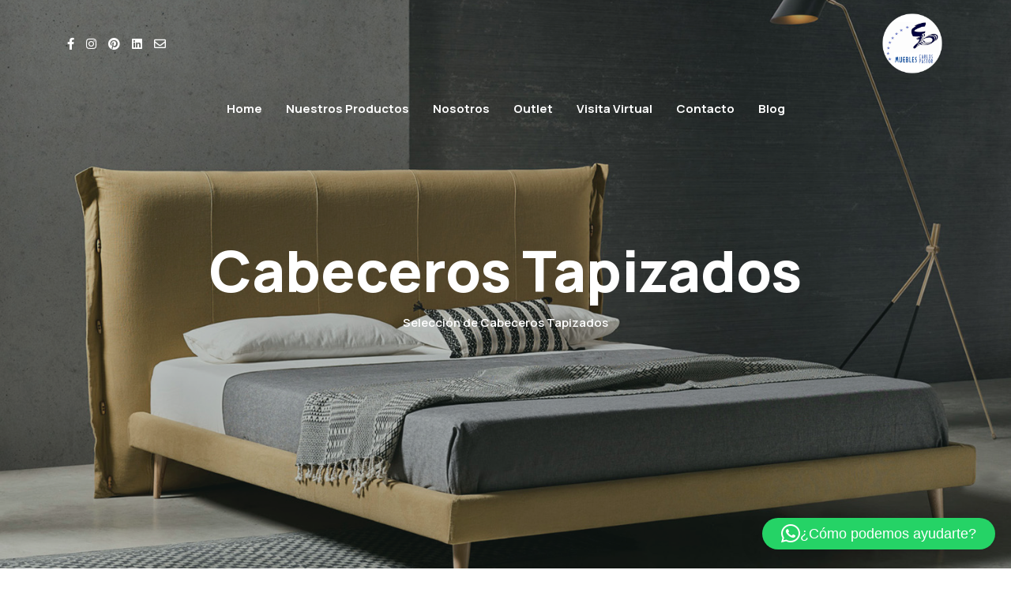

--- FILE ---
content_type: text/html; charset=UTF-8
request_url: https://mueblescarlospastor.com/portfolio/cabeceros-tapizados/
body_size: 25333
content:
<!DOCTYPE html>
<html lang="es">
	<head>
		<meta charset="UTF-8">
		<meta name="viewport" content="width=device-width, initial-scale=1.0">
		<meta name='robots' content='index, follow, max-image-preview:large, max-snippet:-1, max-video-preview:-1' />

	<!-- This site is optimized with the Yoast SEO plugin v26.8 - https://yoast.com/product/yoast-seo-wordpress/ -->
	<title>Cabeceros Tapizados - Muebles Carlos Pastor</title>
	<meta name="description" content="Selección de Cabeceros Tapizados. Visítanos en Muebles Carlos Pastor y descubre toda nuestra colección. Tu tienda de muebles." />
	<link rel="canonical" href="https://mueblescarlospastor.com/portfolio/cabeceros-tapizados/" />
	<meta property="og:locale" content="es_ES" />
	<meta property="og:type" content="article" />
	<meta property="og:title" content="Cabeceros Tapizados - Muebles Carlos Pastor" />
	<meta property="og:description" content="Selección de Cabeceros Tapizados. Visítanos en Muebles Carlos Pastor y descubre toda nuestra colección. Tu tienda de muebles." />
	<meta property="og:url" content="https://mueblescarlospastor.com/portfolio/cabeceros-tapizados/" />
	<meta property="og:site_name" content="Muebles Carlos Pastor" />
	<meta property="article:modified_time" content="2024-03-05T12:29:27+00:00" />
	<meta property="og:image" content="https://mueblescarlospastor.com/wp-content/uploads/2022/06/Cabeceros-Top.jpg" />
	<meta property="og:image:width" content="1500" />
	<meta property="og:image:height" content="1000" />
	<meta property="og:image:type" content="image/jpeg" />
	<meta name="twitter:card" content="summary_large_image" />
	<meta name="twitter:label1" content="Tiempo de lectura" />
	<meta name="twitter:data1" content="1 minuto" />
	<script type="application/ld+json" class="yoast-schema-graph">{"@context":"https://schema.org","@graph":[{"@type":"WebPage","@id":"https://mueblescarlospastor.com/portfolio/cabeceros-tapizados/","url":"https://mueblescarlospastor.com/portfolio/cabeceros-tapizados/","name":"Cabeceros Tapizados - Muebles Carlos Pastor","isPartOf":{"@id":"https://mueblescarlospastor.com/#website"},"primaryImageOfPage":{"@id":"https://mueblescarlospastor.com/portfolio/cabeceros-tapizados/#primaryimage"},"image":{"@id":"https://mueblescarlospastor.com/portfolio/cabeceros-tapizados/#primaryimage"},"thumbnailUrl":"https://mueblescarlospastor.com/wp-content/uploads/2022/06/Cabeceros-Top.jpg","datePublished":"2022-07-25T08:08:00+00:00","dateModified":"2024-03-05T12:29:27+00:00","description":"Selección de Cabeceros Tapizados. Visítanos en Muebles Carlos Pastor y descubre toda nuestra colección. Tu tienda de muebles.","breadcrumb":{"@id":"https://mueblescarlospastor.com/portfolio/cabeceros-tapizados/#breadcrumb"},"inLanguage":"es","potentialAction":[{"@type":"ReadAction","target":["https://mueblescarlospastor.com/portfolio/cabeceros-tapizados/"]}]},{"@type":"ImageObject","inLanguage":"es","@id":"https://mueblescarlospastor.com/portfolio/cabeceros-tapizados/#primaryimage","url":"https://mueblescarlospastor.com/wp-content/uploads/2022/06/Cabeceros-Top.jpg","contentUrl":"https://mueblescarlospastor.com/wp-content/uploads/2022/06/Cabeceros-Top.jpg","width":1500,"height":1000},{"@type":"BreadcrumbList","@id":"https://mueblescarlospastor.com/portfolio/cabeceros-tapizados/#breadcrumb","itemListElement":[{"@type":"ListItem","position":1,"name":"Portada","item":"https://mueblescarlospastor.com/"},{"@type":"ListItem","position":2,"name":"Cabeceros Tapizados"}]},{"@type":"WebSite","@id":"https://mueblescarlospastor.com/#website","url":"https://mueblescarlospastor.com/","name":"Muebles Carlos Pastor","description":"Tienda de muebles en Cuéllar, Segovia","publisher":{"@id":"https://mueblescarlospastor.com/#organization"},"potentialAction":[{"@type":"SearchAction","target":{"@type":"EntryPoint","urlTemplate":"https://mueblescarlospastor.com/?s={search_term_string}"},"query-input":{"@type":"PropertyValueSpecification","valueRequired":true,"valueName":"search_term_string"}}],"inLanguage":"es"},{"@type":"Organization","@id":"https://mueblescarlospastor.com/#organization","name":"Muebles Carlos Pastor","url":"https://mueblescarlospastor.com/","logo":{"@type":"ImageObject","inLanguage":"es","@id":"https://mueblescarlospastor.com/#/schema/logo/image/","url":"https://mueblescarlospastor.com/wp-content/uploads/2022/08/MCP-Logo-BLANCO.png","contentUrl":"https://mueblescarlospastor.com/wp-content/uploads/2022/08/MCP-Logo-BLANCO.png","width":500,"height":500,"caption":"Muebles Carlos Pastor"},"image":{"@id":"https://mueblescarlospastor.com/#/schema/logo/image/"}}]}</script>
	<!-- / Yoast SEO plugin. -->


<link rel='dns-prefetch' href='//www.googletagmanager.com' />
<link rel='dns-prefetch' href='//fonts.googleapis.com' />
<link rel="alternate" type="application/rss+xml" title="Muebles Carlos Pastor &raquo; Feed" href="https://mueblescarlospastor.com/feed/" />
<link rel="alternate" type="application/rss+xml" title="Muebles Carlos Pastor &raquo; Feed de los comentarios" href="https://mueblescarlospastor.com/comments/feed/" />
<style>[consent-id]:not(.rcb-content-blocker):not([consent-transaction-complete]):not([consent-visual-use-parent^="children:"]):not([consent-confirm]){opacity:0!important;}
.rcb-content-blocker+.rcb-content-blocker-children-fallback~*{display:none!important;}</style><link rel="preload" href="https://mueblescarlospastor.com/wp-content/f2ab5ff68e54650e25894ea061f84f35/dist/1139342649.js?ver=cfdeb40e786de82f627323f9550f905f" as="script" />
<link rel="preload" href="https://mueblescarlospastor.com/wp-content/f2ab5ff68e54650e25894ea061f84f35/dist/357591578.js?ver=8c1f725df9af567e471c98bf6cbb18c6" as="script" />
<link rel="preload" href="https://mueblescarlospastor.com/wp-content/plugins/real-cookie-banner/public/lib/animate.css/animate.min.css?ver=4.1.1" as="style" />
<script data-cfasync="false" type="text/javascript" defer src="https://mueblescarlospastor.com/wp-content/f2ab5ff68e54650e25894ea061f84f35/dist/1139342649.js?ver=cfdeb40e786de82f627323f9550f905f" id="real-cookie-banner-vendor-real-cookie-banner-banner-js"></script>
<script type="application/json" data-skip-lazy-load="js-extra" data-skip-moving="true" data-no-defer nitro-exclude data-alt-type="application/ld+json" data-dont-merge data-wpmeteor-nooptimize="true" data-cfasync="false" id="a86d499739233cbd6240372b87a7873631-js-extra">{"slug":"real-cookie-banner","textDomain":"real-cookie-banner","version":"5.2.12","restUrl":"https:\/\/mueblescarlospastor.com\/wp-json\/real-cookie-banner\/v1\/","restNamespace":"real-cookie-banner\/v1","restPathObfuscateOffset":"23e4640022636f2c","restRoot":"https:\/\/mueblescarlospastor.com\/wp-json\/","restQuery":{"_v":"5.2.12","_locale":"user"},"restNonce":"2830091028","restRecreateNonceEndpoint":"https:\/\/mueblescarlospastor.com\/wp-admin\/admin-ajax.php?action=rest-nonce","publicUrl":"https:\/\/mueblescarlospastor.com\/wp-content\/plugins\/real-cookie-banner\/public\/","chunkFolder":"dist","chunksLanguageFolder":"https:\/\/mueblescarlospastor.com\/wp-content\/languages\/mo-cache\/real-cookie-banner\/","chunks":{"chunk-config-tab-blocker.lite.js":["es_ES-83d48f038e1cf6148175589160cda67e","es_ES-e051c4c51a9ece7608a571f9dada4712","es_ES-24de88ac89ca0a1363889bd3fd6e1c50","es_ES-93ec68381a9f458fbce3acbccd434479"],"chunk-config-tab-blocker.pro.js":["es_ES-ddf5ae983675e7b6eec2afc2d53654a2","es_ES-ad0fc0f9f96d053303b1ede45a238984","es_ES-e516a6866b9a31db231ab92dedaa8b29","es_ES-1aac2e7f59d941d7ed1061d1018d2957"],"chunk-config-tab-consent.lite.js":["es_ES-3823d7521a3fc2857511061e0d660408"],"chunk-config-tab-consent.pro.js":["es_ES-9cb9ecf8c1e8ce14036b5f3a5e19f098"],"chunk-config-tab-cookies.lite.js":["es_ES-1a51b37d0ef409906245c7ed80d76040","es_ES-e051c4c51a9ece7608a571f9dada4712","es_ES-24de88ac89ca0a1363889bd3fd6e1c50"],"chunk-config-tab-cookies.pro.js":["es_ES-572ee75deed92e7a74abba4b86604687","es_ES-ad0fc0f9f96d053303b1ede45a238984","es_ES-e516a6866b9a31db231ab92dedaa8b29"],"chunk-config-tab-dashboard.lite.js":["es_ES-f843c51245ecd2b389746275b3da66b6"],"chunk-config-tab-dashboard.pro.js":["es_ES-ae5ae8f925f0409361cfe395645ac077"],"chunk-config-tab-import.lite.js":["es_ES-66df94240f04843e5a208823e466a850"],"chunk-config-tab-import.pro.js":["es_ES-e5fee6b51986d4ff7a051d6f6a7b076a"],"chunk-config-tab-licensing.lite.js":["es_ES-e01f803e4093b19d6787901b9591b5a6"],"chunk-config-tab-licensing.pro.js":["es_ES-4918ea9704f47c2055904e4104d4ffba"],"chunk-config-tab-scanner.lite.js":["es_ES-b10b39f1099ef599835c729334e38429"],"chunk-config-tab-scanner.pro.js":["es_ES-752a1502ab4f0bebfa2ad50c68ef571f"],"chunk-config-tab-settings.lite.js":["es_ES-37978e0b06b4eb18b16164a2d9c93a2c"],"chunk-config-tab-settings.pro.js":["es_ES-e59d3dcc762e276255c8989fbd1f80e3"],"chunk-config-tab-tcf.lite.js":["es_ES-4f658bdbf0aa370053460bc9e3cd1f69","es_ES-e051c4c51a9ece7608a571f9dada4712","es_ES-93ec68381a9f458fbce3acbccd434479"],"chunk-config-tab-tcf.pro.js":["es_ES-e1e83d5b8a28f1f91f63b9de2a8b181a","es_ES-ad0fc0f9f96d053303b1ede45a238984","es_ES-1aac2e7f59d941d7ed1061d1018d2957"]},"others":{"customizeValuesBanner":"{\"layout\":{\"type\":\"dialog\",\"maxHeightEnabled\":true,\"maxHeight\":740,\"dialogMaxWidth\":530,\"dialogPosition\":\"middleCenter\",\"dialogMargin\":[0,0,0,0],\"bannerPosition\":\"bottom\",\"bannerMaxWidth\":1024,\"dialogBorderRadius\":3,\"borderRadius\":5,\"animationIn\":\"slideInUp\",\"animationInDuration\":500,\"animationInOnlyMobile\":true,\"animationOut\":\"none\",\"animationOutDuration\":500,\"animationOutOnlyMobile\":true,\"overlay\":true,\"overlayBg\":\"#000000\",\"overlayBgAlpha\":50,\"overlayBlur\":2},\"decision\":{\"acceptAll\":\"button\",\"acceptEssentials\":\"button\",\"showCloseIcon\":false,\"acceptIndividual\":\"link\",\"buttonOrder\":\"all,essential,save,individual\",\"showGroups\":false,\"groupsFirstView\":false,\"saveButton\":\"always\"},\"design\":{\"bg\":\"#ffffff\",\"textAlign\":\"center\",\"linkTextDecoration\":\"underline\",\"borderWidth\":0,\"borderColor\":\"#ffffff\",\"fontSize\":13,\"fontColor\":\"#2b2b2b\",\"fontInheritFamily\":true,\"fontFamily\":\"Arial, Helvetica, sans-serif\",\"fontWeight\":\"normal\",\"boxShadowEnabled\":true,\"boxShadowOffsetX\":0,\"boxShadowOffsetY\":5,\"boxShadowBlurRadius\":13,\"boxShadowSpreadRadius\":0,\"boxShadowColor\":\"#000000\",\"boxShadowColorAlpha\":20},\"headerDesign\":{\"inheritBg\":true,\"bg\":\"#f4f4f4\",\"inheritTextAlign\":true,\"textAlign\":\"center\",\"padding\":[17,20,15,20],\"logo\":\"\",\"logoRetina\":\"\",\"logoMaxHeight\":40,\"logoPosition\":\"left\",\"logoMargin\":[5,15,5,15],\"fontSize\":20,\"fontColor\":\"#2b2b2b\",\"fontInheritFamily\":true,\"fontFamily\":\"Arial, Helvetica, sans-serif\",\"fontWeight\":\"normal\",\"borderWidth\":1,\"borderColor\":\"#efefef\"},\"bodyDesign\":{\"padding\":[15,20,5,20],\"descriptionInheritFontSize\":true,\"descriptionFontSize\":13,\"dottedGroupsInheritFontSize\":true,\"dottedGroupsFontSize\":13,\"dottedGroupsBulletColor\":\"#15779b\",\"teachingsInheritTextAlign\":true,\"teachingsTextAlign\":\"center\",\"teachingsSeparatorActive\":true,\"teachingsSeparatorWidth\":50,\"teachingsSeparatorHeight\":1,\"teachingsSeparatorColor\":\"#15779b\",\"teachingsInheritFontSize\":false,\"teachingsFontSize\":12,\"teachingsInheritFontColor\":false,\"teachingsFontColor\":\"#757575\",\"accordionMargin\":[10,0,5,0],\"accordionPadding\":[5,10,5,10],\"accordionArrowType\":\"outlined\",\"accordionArrowColor\":\"#15779b\",\"accordionBg\":\"#ffffff\",\"accordionActiveBg\":\"#f9f9f9\",\"accordionHoverBg\":\"#efefef\",\"accordionBorderWidth\":1,\"accordionBorderColor\":\"#efefef\",\"accordionTitleFontSize\":12,\"accordionTitleFontColor\":\"#2b2b2b\",\"accordionTitleFontWeight\":\"normal\",\"accordionDescriptionMargin\":[5,0,0,0],\"accordionDescriptionFontSize\":12,\"accordionDescriptionFontColor\":\"#757575\",\"accordionDescriptionFontWeight\":\"normal\",\"acceptAllOneRowLayout\":false,\"acceptAllPadding\":[10,10,10,10],\"acceptAllBg\":\"#15779b\",\"acceptAllTextAlign\":\"center\",\"acceptAllFontSize\":18,\"acceptAllFontColor\":\"#ffffff\",\"acceptAllFontWeight\":\"normal\",\"acceptAllBorderWidth\":0,\"acceptAllBorderColor\":\"#000000\",\"acceptAllHoverBg\":\"#11607d\",\"acceptAllHoverFontColor\":\"#ffffff\",\"acceptAllHoverBorderColor\":\"#000000\",\"acceptEssentialsUseAcceptAll\":true,\"acceptEssentialsButtonType\":\"\",\"acceptEssentialsPadding\":[10,10,10,10],\"acceptEssentialsBg\":\"#efefef\",\"acceptEssentialsTextAlign\":\"center\",\"acceptEssentialsFontSize\":18,\"acceptEssentialsFontColor\":\"#0a0a0a\",\"acceptEssentialsFontWeight\":\"normal\",\"acceptEssentialsBorderWidth\":0,\"acceptEssentialsBorderColor\":\"#000000\",\"acceptEssentialsHoverBg\":\"#e8e8e8\",\"acceptEssentialsHoverFontColor\":\"#000000\",\"acceptEssentialsHoverBorderColor\":\"#000000\",\"acceptIndividualPadding\":[5,5,5,5],\"acceptIndividualBg\":\"#ffffff\",\"acceptIndividualTextAlign\":\"center\",\"acceptIndividualFontSize\":16,\"acceptIndividualFontColor\":\"#15779b\",\"acceptIndividualFontWeight\":\"normal\",\"acceptIndividualBorderWidth\":0,\"acceptIndividualBorderColor\":\"#000000\",\"acceptIndividualHoverBg\":\"#ffffff\",\"acceptIndividualHoverFontColor\":\"#11607d\",\"acceptIndividualHoverBorderColor\":\"#000000\"},\"footerDesign\":{\"poweredByLink\":true,\"inheritBg\":false,\"bg\":\"#fcfcfc\",\"inheritTextAlign\":true,\"textAlign\":\"center\",\"padding\":[10,20,15,20],\"fontSize\":14,\"fontColor\":\"#757474\",\"fontInheritFamily\":true,\"fontFamily\":\"Arial, Helvetica, sans-serif\",\"fontWeight\":\"normal\",\"hoverFontColor\":\"#2b2b2b\",\"borderWidth\":1,\"borderColor\":\"#efefef\",\"languageSwitcher\":\"flags\"},\"texts\":{\"headline\":\"Preferencias de privacidad\",\"description\":\"Utilizamos cookies y tecnolog\\u00edas similares en nuestro sitio web y procesamos sus datos personales (como p. ej. su direcci\\u00f3n de IP) para, por ejemplo, personalizar el contenido y los anuncios, integrar medios de terceros proveedores o para analizar el tr\\u00e1fico de nuestro sitio web. Tambi\\u00e9n se podr\\u00e1n procesar los datos como resultado de la instalaci\\u00f3n de cookies. Podremos compartir estos datos con terceras partes, determinadas en los ajustes de privacidad.<br \\\/><br \\\/>El procesamiento de datos podr\\u00e1 efectuarse con su consentimiento o en base a un inter\\u00e9s leg\\u00edtimo, al que puede oponerse en los ajustes de privacidad. Tiene el derecho a no dar su consentimiento y a modificarlo o revocarlo m\\u00e1s adelante. Para m\\u00e1s informaci\\u00f3n sobre el uso de sus datos, por favor visite nuestra {{privacyPolicy}}pol\\u00edtica de privacidad{{\\\/privacyPolicy}}.\",\"acceptAll\":\"Aceptar todo\",\"acceptEssentials\":\"Continuar sin consentimiento\",\"acceptIndividual\":\"Configurar los ajustes de privacidad de manera individual\",\"poweredBy\":\"1\",\"dataProcessingInUnsafeCountries\":\"Algunos servicios procesan datos personales en pa\\u00edses terceros no seguros. Al consentir el uso de estos servicios, tambi\\u00e9n consiente el tratamiento de sus datos en estos pa\\u00edses terceros no seguros, de conformidad con {{legalBasis}}. En este caso existe el riesgo de que sus datos sean tratados por las autoridades con fines de control y monitoreo y quiz\\u00e1s no exista la posibilidad de imponer un recurso legal contra ello.\",\"ageNoticeBanner\":\"\\u00bfTiene menos de la {{minAge}}? Entonces no puede dar su consentimiento a los servicios opcionales. P\\u00eddales a sus padres o tutores legales que acepten estos servicios con usted.\",\"ageNoticeBlocker\":\"\\u00bfEs menor de {{minAge}}? Lamentablemente no est\\u00e1 autorizado a dar su consentimiento para este servicio con el fin de ver este contenido. \\u00a1Por favor, pida a sus padres o tutores que acepten el servicio con usted!\",\"listServicesNotice\":\"Al aceptar todos los servicios, permite que se carguen {{services}}. Estos servicios se dividen en grupos {{serviceGroups}} seg\\u00fan su finalidad (pertenencia marcada con n\\u00fameros en super\\u00edndice).\",\"listServicesLegitimateInterestNotice\":\"Asimismo, {{services}} se han cargado en base a un inter\\u00e9s leg\\u00edtimo.\",\"consentForwardingExternalHosts\":\"Se puede aplicar su consentimiento tambi\\u00e9n en {{websites}}.\",\"blockerHeadline\":\"{{name}} ha sido bloqueado debido a los ajustes de privacidad\",\"blockerLinkShowMissing\":\"Mostrar todos los servicios que a\\u00fan debe aceptar\",\"blockerLoadButton\":\"Aceptar servicios y cargar contenidos\",\"blockerAcceptInfo\":\"Al cargar el contenido bloqueado se modificar\\u00e1 sus ajustes de privacidad. El contenido de este servicio no se bloquear\\u00e1 en el futuro.\",\"stickyHistory\":\"Historial de los ajustes de privacidad\",\"stickyRevoke\":\"Revocar consentimientos\",\"stickyRevokeSuccessMessage\":\"Ha revocado exitosamente el consentimiento para los servicios con sus cookies y el tratamiento de datos personales. \\u00a1La p\\u00e1gina se volver\\u00e1 a cargar ahora!\",\"stickyChange\":\"Cambiar los ajustes de privacidad\"},\"individualLayout\":{\"inheritDialogMaxWidth\":false,\"dialogMaxWidth\":970,\"inheritBannerMaxWidth\":true,\"bannerMaxWidth\":1980,\"descriptionTextAlign\":\"left\"},\"group\":{\"checkboxBg\":\"#f0f0f0\",\"checkboxBorderWidth\":1,\"checkboxBorderColor\":\"#d2d2d2\",\"checkboxActiveColor\":\"#ffffff\",\"checkboxActiveBg\":\"#15779b\",\"checkboxActiveBorderColor\":\"#11607d\",\"groupInheritBg\":true,\"groupBg\":\"#f4f4f4\",\"groupPadding\":[15,15,15,15],\"groupSpacing\":10,\"groupBorderRadius\":5,\"groupBorderWidth\":1,\"groupBorderColor\":\"#f4f4f4\",\"headlineFontSize\":16,\"headlineFontWeight\":\"normal\",\"headlineFontColor\":\"#2b2b2b\",\"descriptionFontSize\":14,\"descriptionFontColor\":\"#757575\",\"linkColor\":\"#757575\",\"linkHoverColor\":\"#2b2b2b\",\"detailsHideLessRelevant\":true},\"saveButton\":{\"useAcceptAll\":true,\"type\":\"button\",\"padding\":[10,10,10,10],\"bg\":\"#efefef\",\"textAlign\":\"center\",\"fontSize\":18,\"fontColor\":\"#0a0a0a\",\"fontWeight\":\"normal\",\"borderWidth\":0,\"borderColor\":\"#000000\",\"hoverBg\":\"#e8e8e8\",\"hoverFontColor\":\"#000000\",\"hoverBorderColor\":\"#000000\"},\"individualTexts\":{\"headline\":\"Preferencias de privacidad individuales\",\"description\":\"Utilizamos cookies y tecnolog\\u00edas similares en nuestro sitio web y procesamos sus datos personales (como p. ej. su direcci\\u00f3n de IP) para, por ejemplo, personalizar el contenido y los anuncios, integrar medios de terceros proveedores o para analizar el tr\\u00e1fico de nuestro sitio web. Tambi\\u00e9n se podr\\u00e1n procesar los datos como resultado de la instalaci\\u00f3n de cookies. Podremos compartir estos datos con terceras partes, determinadas en los ajustes de privacidad.<br \\\/><br \\\/>El procesamiento de datos podr\\u00e1 efectuarse con su consentimiento o en base a un inter\\u00e9s leg\\u00edtimo, al que puede oponerse en los ajustes de privacidad. Tiene el derecho a no dar su consentimiento y a modificarlo o revocarlo m\\u00e1s adelante. Para m\\u00e1s informaci\\u00f3n sobre el uso de sus datos, por favor visite nuestra {{privacyPolicy}}pol\\u00edtica de privacidad{{\\\/privacyPolicy}}.<br \\\/><br \\\/>A continuaci\\u00f3n encontrar\\u00e1 un resumen de todos los servicios que utiliza este sitio web. Puede ver la informaci\\u00f3n detallada de cada servicio y aceptar cada uno de manera individual o ejercer su derecho de oposici\\u00f3n.\",\"save\":\"Guardar opciones personalizadas\",\"showMore\":\"Mostrar informaci\\u00f3n sobre el servicio\",\"hideMore\":\"Ocultar informaci\\u00f3n sobre el servicio\",\"postamble\":\"\"},\"mobile\":{\"enabled\":true,\"maxHeight\":400,\"hideHeader\":false,\"alignment\":\"bottom\",\"scalePercent\":90,\"scalePercentVertical\":-50},\"sticky\":{\"enabled\":false,\"animationsEnabled\":true,\"alignment\":\"left\",\"bubbleBorderRadius\":50,\"icon\":\"fingerprint\",\"iconCustom\":\"\",\"iconCustomRetina\":\"\",\"iconSize\":30,\"iconColor\":\"#ffffff\",\"bubbleMargin\":[10,20,20,20],\"bubblePadding\":15,\"bubbleBg\":\"#15779b\",\"bubbleBorderWidth\":0,\"bubbleBorderColor\":\"#10556f\",\"boxShadowEnabled\":true,\"boxShadowOffsetX\":0,\"boxShadowOffsetY\":2,\"boxShadowBlurRadius\":5,\"boxShadowSpreadRadius\":1,\"boxShadowColor\":\"#105b77\",\"boxShadowColorAlpha\":40,\"bubbleHoverBg\":\"#ffffff\",\"bubbleHoverBorderColor\":\"#000000\",\"hoverIconColor\":\"#000000\",\"hoverIconCustom\":\"\",\"hoverIconCustomRetina\":\"\",\"menuFontSize\":16,\"menuBorderRadius\":5,\"menuItemSpacing\":10,\"menuItemPadding\":[5,10,5,10]},\"customCss\":{\"css\":\"\",\"antiAdBlocker\":\"y\"}}","isPro":false,"showProHints":false,"proUrl":"https:\/\/devowl.io\/go\/real-cookie-banner?source=rcb-lite","showLiteNotice":true,"frontend":{"groups":"[{\"id\":51,\"name\":\"Esencial\",\"slug\":\"esencial\",\"description\":\"Se necesitan los servicios esenciales para el funcionamiento b\\u00e1sico del sitio web. S\\u00f3lo contienen servicios t\\u00e9cnicos necesarios. No se puede objetar contra estos servicios.\",\"isEssential\":true,\"isDefault\":true,\"items\":[{\"id\":5474,\"name\":\"Real Cookie Banner\",\"purpose\":\"Real Cookie Banner solicita a los visitantes del sitio web su consentimiento para instalar cookies y procesar datos personales. Para ello, se asigna un UUID (identificaci\\u00f3n seud\\u00f3nima del usuario) a cada visitante del sitio web, que es v\\u00e1lido para almacenar el consentimiento hasta que caduca la cookie. Las cookies se utilizan para comprobar si se pueden establecer cookies, para almacenar la referencia al consentimiento documentado, para almacenar a qu\\u00e9 servicios de qu\\u00e9 grupos de servicios ha dado su consentimiento el visitante y, si el consentimiento se obtiene conforme al Marco de Transparencia y Consentimiento (TCF), para almacenar el consentimiento en socios, finalidades, fines especiales, funciones y caracter\\u00edsticas especiales del TCF. Como parte de la obligaci\\u00f3n de divulgaci\\u00f3n de acuerdo con el GDPR, el consentimiento recogido est\\u00e1 plenamente documentado. Esto incluye, adem\\u00e1s de los servicios y grupos de servicios a los que el visitante ha dado su consentimiento, y si el consentimiento se obtiene de acuerdo con la norma TCF, a qu\\u00e9 socios TCF, prop\\u00f3sitos y funciones ha dado su consentimiento el visitante, todos los ajustes del banner de cookies en el momento del consentimiento, as\\u00ed como las circunstancias t\\u00e9cnicas (por ejemplo, el tama\\u00f1o del \\u00e1rea mostrada en el momento del consentimiento) y las interacciones del usuario (por ejemplo, hacer clic en los botones) que condujeron al consentimiento. El consentimiento se recoge una vez por idioma.\",\"providerContact\":{\"phone\":\"\",\"email\":\"\",\"link\":\"\"},\"isProviderCurrentWebsite\":true,\"provider\":\"\",\"uniqueName\":\"\",\"isEmbeddingOnlyExternalResources\":false,\"legalBasis\":\"legal-requirement\",\"dataProcessingInCountries\":[],\"dataProcessingInCountriesSpecialTreatments\":[],\"technicalDefinitions\":[{\"type\":\"http\",\"name\":\"real_cookie_banner*\",\"host\":\".mueblescarlospastor.com\",\"duration\":365,\"durationUnit\":\"d\",\"isSessionDuration\":false,\"purpose\":\"Identificador \\u00fanico para el consentimiento, pero no para el visitante del sitio web. Hash de revisi\\u00f3n para los ajustes del banner de cookies (textos, colores, caracter\\u00edsticas, grupos de servicios, servicios, bloqueadores de contenido, etc.). Identificadores para los servicios y grupos de servicios consentidos.\"},{\"type\":\"http\",\"name\":\"real_cookie_banner*-tcf\",\"host\":\".mueblescarlospastor.com\",\"duration\":365,\"durationUnit\":\"d\",\"isSessionDuration\":false,\"purpose\":\"Consentimientos recogidos en el marco del TCF almacenados en formato TC String, incluidos los proveedores del TCF, los fines, los fines especiales, las caracter\\u00edsticas y las caracter\\u00edsticas especiales.\"},{\"type\":\"http\",\"name\":\"real_cookie_banner*-gcm\",\"host\":\".mueblescarlospastor.com\",\"duration\":365,\"durationUnit\":\"d\",\"isSessionDuration\":false,\"purpose\":\"Consentimientos en los tipos de consentimiento (prop\\u00f3sitos) recogidos bajo el Modo de Consentimiento de Google almacenados para todos los servicios compatibles con el Modo de Consentimiento de Google.\"},{\"type\":\"http\",\"name\":\"real_cookie_banner-test\",\"host\":\".mueblescarlospastor.com\",\"duration\":365,\"durationUnit\":\"d\",\"isSessionDuration\":false,\"purpose\":\"Cookie establecida para probar la funcionalidad de las cookies HTTP. Eliminada inmediatamente despu\\u00e9s de la prueba.\"},{\"type\":\"local\",\"name\":\"real_cookie_banner*\",\"host\":\"https:\\\/\\\/mueblescarlospastor.com\",\"duration\":1,\"durationUnit\":\"d\",\"isSessionDuration\":false,\"purpose\":\"Identificador \\u00fanico para el consentimiento, pero no para el visitante del sitio web. Hash de revisi\\u00f3n para los ajustes del banner de cookies (textos, colores, caracter\\u00edsticas, grupos de servicios, servicios, bloqueadores de contenido, etc.). Identificadores para los servicios y grupos de servicios consentidos. S\\u00f3lo se almacena hasta que se documenta el consentimiento en el servidor del sitio web.\"},{\"type\":\"local\",\"name\":\"real_cookie_banner*-tcf\",\"host\":\"https:\\\/\\\/mueblescarlospastor.com\",\"duration\":1,\"durationUnit\":\"d\",\"isSessionDuration\":false,\"purpose\":\"Los consentimientos recogidos en el marco del TCF se almacenan en formato TC String, incluidos los proveedores del TCF, los fines, los fines especiales, las caracter\\u00edsticas y las caracter\\u00edsticas especiales. S\\u00f3lo se almacena hasta que se documenta el consentimiento en el servidor del sitio web.\"},{\"type\":\"local\",\"name\":\"real_cookie_banner*-gcm\",\"host\":\"https:\\\/\\\/mueblescarlospastor.com\",\"duration\":1,\"durationUnit\":\"d\",\"isSessionDuration\":false,\"purpose\":\"Los consentimientos recopilados bajo el Modo de Consentimiento de Google se almacenan en tipos de consentimiento (prop\\u00f3sitos) para todos los servicios compatibles con el Modo de Consentimiento de Google. S\\u00f3lo se almacena hasta que el consentimiento se documenta en el servidor del sitio web.\"},{\"type\":\"local\",\"name\":\"real_cookie_banner-consent-queue*\",\"host\":\"https:\\\/\\\/mueblescarlospastor.com\",\"duration\":1,\"durationUnit\":\"d\",\"isSessionDuration\":false,\"purpose\":\"Almacenamiento en cach\\u00e9 local de la selecci\\u00f3n en el banner de cookies hasta que el servidor documente el consentimiento; documentaci\\u00f3n peri\\u00f3dica o al cambiar de p\\u00e1gina intentada si el servidor no est\\u00e1 disponible o est\\u00e1 sobrecargado.\"}],\"codeDynamics\":[],\"providerPrivacyPolicyUrl\":\"\",\"providerLegalNoticeUrl\":\"\",\"tagManagerOptInEventName\":\"\",\"tagManagerOptOutEventName\":\"\",\"googleConsentModeConsentTypes\":[],\"executePriority\":10,\"codeOptIn\":\"\",\"executeCodeOptInWhenNoTagManagerConsentIsGiven\":false,\"codeOptOut\":\"\",\"executeCodeOptOutWhenNoTagManagerConsentIsGiven\":false,\"deleteTechnicalDefinitionsAfterOptOut\":false,\"codeOnPageLoad\":\"\",\"presetId\":\"real-cookie-banner\"}]}]","links":[{"id":5473,"label":"Pol\u00edtica de privacidad","pageType":"privacyPolicy","isExternalUrl":false,"pageId":3,"url":"https:\/\/mueblescarlospastor.com\/condiciones-de-uso\/","hideCookieBanner":true,"isTargetBlank":true}],"websiteOperator":{"address":"Muebles Carlos Pastor","country":"ES","contactEmail":"base64-encoded:aW5mb0BtdWVibGVzY2FybG9zLmNvbQ==","contactPhone":"921 143 172","contactFormUrl":"https:\/\/mueblescarlospastor.com\/politica-de-privacidad\/"},"blocker":[],"languageSwitcher":[],"predefinedDataProcessingInSafeCountriesLists":{"GDPR":["AT","BE","BG","HR","CY","CZ","DK","EE","FI","FR","DE","GR","HU","IE","IS","IT","LI","LV","LT","LU","MT","NL","NO","PL","PT","RO","SK","SI","ES","SE"],"DSG":["CH"],"GDPR+DSG":[],"ADEQUACY_EU":["AD","AR","CA","FO","GG","IL","IM","JP","JE","NZ","KR","CH","GB","UY","US"],"ADEQUACY_CH":["DE","AD","AR","AT","BE","BG","CA","CY","HR","DK","ES","EE","FI","FR","GI","GR","GG","HU","IM","FO","IE","IS","IL","IT","JE","LV","LI","LT","LU","MT","MC","NO","NZ","NL","PL","PT","CZ","RO","GB","SK","SI","SE","UY","US"]},"decisionCookieName":"real_cookie_banner-v:3_blog:1_path:cbe5473","revisionHash":"012aceaaa2b749a2fd0b3981d363c975","territorialLegalBasis":["gdpr-eprivacy"],"setCookiesViaManager":"none","isRespectDoNotTrack":false,"failedConsentDocumentationHandling":"essentials","isAcceptAllForBots":true,"isDataProcessingInUnsafeCountries":false,"isAgeNotice":true,"ageNoticeAgeLimit":14,"isListServicesNotice":true,"isBannerLessConsent":false,"isTcf":false,"isGcm":false,"isGcmListPurposes":false,"hasLazyData":false},"anonymousContentUrl":"https:\/\/mueblescarlospastor.com\/wp-content\/f2ab5ff68e54650e25894ea061f84f35\/dist\/","anonymousHash":"f2ab5ff68e54650e25894ea061f84f35","hasDynamicPreDecisions":false,"isLicensed":true,"isDevLicense":false,"multilingualSkipHTMLForTag":"","isCurrentlyInTranslationEditorPreview":false,"defaultLanguage":"","currentLanguage":"","activeLanguages":[],"context":"","iso3166OneAlpha2":{"AF":"Afganist\u00e1n","AL":"Albania","DE":"Alemania","DZ":"Algeria","AD":"Andorra","AO":"Angola","AI":"Anguila","AG":"Antigua y Barbuda","AN":"Antillas Neerlandesas","SA":"Arabia Saudita","AR":"Argentina","AM":"Armenia","AW":"Aruba","AU":"Australia","AT":"Austria","AZ":"Azerbaiy\u00e1n","BS":"Bahamas","JE":"Bail\u00eda de Jersey","BD":"Bangladesh","BB":"Barbados","BH":"Bar\u00e9in","BZ":"Belice","BJ":"Ben\u00edn","BM":"Bermudas","BY":"Bielorrusia","BO":"Bolivia","BA":"Bosnia y Herzegovina","BW":"Botsuana","BR":"Brasil","BN":"Brun\u00e9i","BG":"Bulgaria","BF":"Burkina Faso","BI":"Burundi","BT":"But\u00e1n","BE":"B\u00e9lgica","CV":"Cabo Verde","KH":"Camboya","CM":"Camer\u00fan","CA":"Canad\u00e1","BQ":"Caribe Pa\u00edses Bajos","QA":"Catar","TD":"Chad","CL":"Chile","CN":"China","CY":"Chipre","CO":"Colombia","CG":"Congo","KP":"Corea del Norte","KR":"Corea del Sur","CR":"Costa Rica","CI":"Costa de Marfil","HR":"Croacia","CU":"Cuba","CW":"Cura\u00e7ao","DK":"Dinamarca","DM":"Dominica","EC":"Ecuador","EG":"Egipto","LB":"El L\u00edbano","SV":"El Salvador","IO":"El Territorio Brit\u00e1nico del Oc\u00e9ano \u00cdndico","AE":"Emiratos \u00c1rabes Unidos","ER":"Eritrea","SK":"Eslovaquia","SI":"Eslovenia","ES":"Espa\u00f1a","KW":"Estado de Kuwait","FM":"Estados Federados de Micronesia","US":"Estados Unidos","EE":"Estonia","ET":"Etiop\u00eda","RU":"Federaci\u00f3n de Rusia","FJ":"Fiji","PH":"Filipinas","FI":"Finlandia","FR":"Francia","GA":"Gab\u00f3n","GM":"Gambia","GE":"Georgia","GS":"Georgia del Sur","GH":"Ghana","GI":"Gibraltar","GD":"Granada","GR":"Grecia","GL":"Groenlandia","GP":"Guadalupe","GU":"Guam","GT":"Guatemala","GF":"Guayana Francesa","GG":"Guernsey","GQ":"Guinea Ecuatorial","GW":"Guinea-Bissau","GY":"Guyana","HT":"Hait\u00ed","HN":"Honduras","HK":"Hong Kong","HU":"Hungr\u00eda","IN":"India","ID":"Indonesia","IQ":"Iraq","IE":"Irlanda","BV":"Isla Bouvet","MU":"Isla Mauricio","IM":"Isla de Man","MS":"Isla de Montserrat","CX":"Isla de Navidad","NF":"Isla de Norfolk","IS":"Islandia","KY":"Islas Caim\u00e1n","CC":"Islas Cocos (Keeling)","CK":"Islas Cook","FO":"Islas Feroe","HM":"Islas Heard y Mcdonald","MP":"Islas Marianas del Norte","MH":"Islas Marshall","PN":"Islas Pitcairn","SB":"Islas Salom\u00f3n","SC":"Islas Seychelles","TC":"Islas Turcas y Caicos","VG":"Islas V\u00edrgenes Brit\u00e1nicas","VI":"Islas V\u00edrgenes, EE.UU.","UM":"Islas perif\u00e9ricas de Estados Unidos","IL":"Israel","IT":"Italia","JM":"Jamaica","JP":"Jap\u00f3n","JO":"Jordania","KZ":"Kazajist\u00e1n","KE":"Kenia","KG":"Kirguist\u00e1n","KI":"Kiribati","XK":"Kosovo","AQ":"La Ant\u00e1rtida","LA":"Laos","KM":"Las Comoras","FK":"Las Islas Malvinas","MV":"Las Maldivas","TF":"Las Tierras Australes y Ant\u00e1rticas Francesas","LS":"Lesoto","LV":"Letonia","LR":"Liberia","LY":"Libia","LI":"Liechtenstein","LT":"Lituania","LU":"Luxemburgo","MO":"Macao","MK":"Macedonia","MG":"Madagascar","MY":"Malasia","MW":"Malawi","ML":"Mali","MT":"Malta","MA":"Marruecos","MQ":"Martinica","MR":"Mauritania","YT":"Mayotte","MD":"Moldavia","MN":"Mongolia","ME":"Montenegro","MZ":"Mozambique","MM":"Myanmar","MX":"M\u00e9xico","MC":"M\u00f3naco","NA":"Namibia","NR":"Nauru","NP":"Nepal","NI":"Nicaragua","NG":"Nigeria","NU":"Niue","NO":"Noruega","NC":"Nueva Caledonia","NZ":"Nueva Zelanda","NE":"N\u00edger","OM":"Om\u00e1n","PK":"Pakist\u00e1n","PW":"Palau","PA":"Panam\u00e1","PG":"Pap\u00faa Nueva Guinea","PY":"Paraguay","NL":"Pa\u00edses Bajos","PE":"Per\u00fa","PF":"Polinesia Francesa","PL":"Polonia","PT":"Portugal","PR":"Puerto Rico","GB":"Reino Unido","CF":"Rep\u00fablica Centroafricana","CZ":"Rep\u00fablica Checa","CD":"Rep\u00fablica Democr\u00e1tica del Congo","DO":"Rep\u00fablica Dominicana","IR":"Rep\u00fablica Isl\u00e1mica de Ir\u00e1n","GN":"Rep\u00fablica de Guinea","RE":"Reuni\u00f3n","RO":"Romania","RW":"Ruanda","WS":"Samoa","AS":"Samoa Americana","BL":"San Bartolom\u00e9","KN":"San Crist\u00f3bal y Nieves","SM":"San Marino","MF":"San Martin","PM":"San Pedro y Miquel\u00f3n","VC":"San Vicente y las Granadinas","SH":"Santa Elena","LC":"Santa Lucia","VA":"Santa Sede (Estado de la Ciudad del Vaticano)","ST":"Santo Tom\u00e9 y Pr\u00edncipe","SN":"Senegal","RS":"Serbia","SL":"Sierra Leona","SG":"Singapur","SX":"Sint Maarten","SY":"Siria","SO":"Somalia","LK":"Sri Lanka","SZ":"Suazilandia","ZA":"Sud\u00e1frica","SD":"Sud\u00e1n","SS":"Sud\u00e1n del Sur","SE":"Suecia","CH":"Suiza","SR":"Surinam","SJ":"Svalbard y Jan Mayen","EH":"S\u00e1hara Occidental","TH":"Tailandia","TW":"Taiw\u00e1n","TZ":"Tanzania","TJ":"Tayikist\u00e1n","PS":"Territorio Palestino Ocupado","TL":"Timor Oriental","TG":"Togo","TK":"Tokelau","TO":"Tonga","TT":"Trinidad y Tobago","TM":"Turkmenist\u00e1n","TR":"Turqu\u00eda","TV":"Tuvalu","TN":"T\u00fanez","UA":"Ucrania","UG":"Uganda","UY":"Uruguay","UZ":"Uzbekist\u00e1n","VU":"Vanuatu","VE":"Venezuela","VN":"Vietnam","WF":"Wallis y Futuna","YE":"Yemen","DJ":"Yibuti","ZM":"Zambia","ZW":"Zimbawe","AX":"\u00c5land"},"visualParentSelectors":{".et_pb_video_box":1,".et_pb_video_slider:has(>.et_pb_slider_carousel %s)":"self",".ast-oembed-container":1,".wpb_video_wrapper":1,".gdlr-core-pbf-background-wrap":1},"isPreventPreDecision":false,"isInvalidateImplicitUserConsent":false,"dependantVisibilityContainers":["[role=\"tabpanel\"]",".eael-tab-content-item",".wpcs_content_inner",".op3-contenttoggleitem-content",".op3-popoverlay-content",".pum-overlay","[data-elementor-type=\"popup\"]",".wp-block-ub-content-toggle-accordion-content-wrap",".w-popup-wrap",".oxy-lightbox_inner[data-inner-content=true]",".oxy-pro-accordion_body",".oxy-tab-content",".kt-accordion-panel",".vc_tta-panel-body",".mfp-hide","div[id^=\"tve_thrive_lightbox_\"]",".brxe-xpromodalnestable",".evcal_eventcard",".divioverlay",".et_pb_toggle_content"],"disableDeduplicateExceptions":[".et_pb_video_slider"],"bannerDesignVersion":12,"bannerI18n":{"showMore":"Ver m\u00e1s","hideMore":"Ocultar","showLessRelevantDetails":"Ver m\u00e1s detalles (%s)","hideLessRelevantDetails":"Ocultar m\u00e1s detalles (%s)","other":"Otros","legalBasis":{"label":"Uso conforme a la base legal de","consentPersonalData":"Consentimiento para el tratamiento de datos personales","consentStorage":"Consentimiento para almacenar o acceder a informaci\u00f3n en el equipo terminal del usuario","legitimateInterestPersonalData":"Inter\u00e9s leg\u00edtimo para el tratamiento de datos personales","legitimateInterestStorage":"Prestaci\u00f3n del servicio digital solicitado expl\u00edcitamente para almacenar o acceder a informaci\u00f3n en el equipo terminal del usuario","legalRequirementPersonalData":"Cumplimiento de una obligaci\u00f3n legal de tratamiento de datos personales"},"territorialLegalBasisArticles":{"gdpr-eprivacy":{"dataProcessingInUnsafeCountries":"Art. 49.1.a) RGPD"},"dsg-switzerland":{"dataProcessingInUnsafeCountries":"Art. 17.1.a) DSG (Suiza)"}},"legitimateInterest":"Inter\u00e9s leg\u00edtimo","consent":"Consentimiento","crawlerLinkAlert":"Hemos detectado que es un crawler o bot. Solo las personas f\u00edsicas deben dar su consentimiento a las cookies y al tratamiento de datos personales. Por lo tanto, el enlace no cumple ninguna funci\u00f3n para usted.","technicalCookieDefinitions":"Definiciones de cookies t\u00e9cnicas","technicalCookieName":"Nombre de la cookie t\u00e9cnica","usesCookies":"Utiliza cookies","cookieRefresh":"Actualizaci\u00f3n de cookies","usesNonCookieAccess":"Utiliza informaci\u00f3n similar a las cookies (LocalStorage, SessionStorage, IndexDB, etc.)","host":"Host","duration":"Duraci\u00f3n","noExpiration":"Sin caducidad","type":"Tipo","purpose":"Prop\u00f3sito","purposes":"Finalidades","description":"Descripci\u00f3n","optOut":"Opt-out","optOutDesc":"Se puede configurar una cookie para almacenar la exclusi\u00f3n voluntaria del comportamiento descrito.","headerTitlePrivacyPolicyHistory":"Historial de su configuraci\u00f3n de privacidad","skipToConsentChoices":"Ir a opciones de consentimiento","historyLabel":"Mostrar el consentimiento de","historyItemLoadError":"La lectura del consentimiento ha fallado. Vuelva a intentarlo m\u00e1s tarde!","historySelectNone":"No se ha consentido todav\u00eda con","provider":"Proveedor","providerContactPhone":"Tel\u00e9fono","providerContactEmail":"Correo electr\u00f3nico","providerContactLink":"Formulario de contacto","providerPrivacyPolicyUrl":"Pol\u00edtica de privacidad","providerLegalNoticeUrl":"Aviso legal","nonStandard":"Procesamiento de datos no estandarizados","nonStandardDesc":"Algunos servicios instalan cookies y\/o procesan datos personales sin cumplir con los est\u00e1ndares de comunicaci\u00f3n de consentimiento. Estos servicios se dividen en varios grupos. Los denominados \"servicios esenciales\" se utilizan sobre la base de un inter\u00e9s leg\u00edtimo y no pueden excluirse voluntariamente (se necesitar\u00e1 presentar seguramente una objeci\u00f3n por correo electr\u00f3nico o carta de acuerdo con la pol\u00edtica de privacidad), mientras que todos los dem\u00e1s servicios solo se utilizan despu\u00e9s de otorgarles consentimiento.","dataProcessingInThirdCountries":"Procesamiento de datos en terceros pa\u00edses","safetyMechanisms":{"label":"Mecanismos de seguridad para la transmisi\u00f3n de datos","standardContractualClauses":"Cl\u00e1usulas contractuales tipo","adequacyDecision":"Decisi\u00f3n de adecuaci\u00f3n","eu":"UE","switzerland":"Suiza","bindingCorporateRules":"Normas corporativas vinculantes","contractualGuaranteeSccSubprocessors":"Garant\u00edas del contrato para las cl\u00e1usulas contractuales tipo al tratar con subencargados"},"durationUnit":{"n1":{"s":"segundo","m":"minuto","h":"hora","d":"d\u00eda","mo":"mes","y":"a\u00f1o"},"nx":{"s":"segundos","m":"minutos","h":"horas","d":"d\u00edas","mo":"Meses","y":"a\u00f1os"}},"close":"Cerrar","closeWithoutSaving":"Cerrar sin guardar","yes":"S\u00ed","no":"No","unknown":"Desconocido","none":"Ninguno","noLicense":"Sin licencia activada - \u00a1No disponible para su uso en producci\u00f3n!","devLicense":"\u00a1Licencia de producto no disponible para uso en producci\u00f3n!","devLicenseLearnMore":"M\u00e1s informaci\u00f3n","devLicenseLink":"https:\/\/devowl.io\/knowledge-base\/license-installation-type\/","andSeparator":" y ","deprecated":{"appropriateSafeguard":"Protecci\u00f3n adecuada","dataProcessingInUnsafeCountries":"Procesamiento de datos en pa\u00edses terceros inseguros","legalRequirement":"Cumplimiento de una obligaci\u00f3n legal"}},"pageRequestUuid4":"ab758d1bd-78bd-4a8c-9869-3020f0c5a186","pageByIdUrl":"https:\/\/mueblescarlospastor.com?page_id","pluginUrl":"https:\/\/devowl.io\/wordpress-real-cookie-banner\/"}}</script><script data-skip-lazy-load="js-extra" data-skip-moving="true" data-no-defer nitro-exclude data-alt-type="application/ld+json" data-dont-merge data-wpmeteor-nooptimize="true" data-cfasync="false" id="a86d499739233cbd6240372b87a7873632-js-extra">
(()=>{var x=function (a,b){return-1<["codeOptIn","codeOptOut","codeOnPageLoad","contactEmail"].indexOf(a)&&"string"==typeof b&&b.startsWith("base64-encoded:")?window.atob(b.substr(15)):b},t=(e,t)=>new Proxy(e,{get:(e,n)=>{let r=Reflect.get(e,n);return n===t&&"string"==typeof r&&(r=JSON.parse(r,x),Reflect.set(e,n,r)),r}}),n=JSON.parse(document.getElementById("a86d499739233cbd6240372b87a7873631-js-extra").innerHTML,x);window.Proxy?n.others.frontend=t(n.others.frontend,"groups"):n.others.frontend.groups=JSON.parse(n.others.frontend.groups,x);window.Proxy?n.others=t(n.others,"customizeValuesBanner"):n.others.customizeValuesBanner=JSON.parse(n.others.customizeValuesBanner,x);;window.realCookieBanner=n;window[Math.random().toString(36)]=n;
})();
</script><script data-cfasync="false" type="text/javascript" id="real-cookie-banner-banner-js-before">
/* <![CDATA[ */
((a,b)=>{a[b]||(a[b]={unblockSync:()=>undefined},["consentSync"].forEach(c=>a[b][c]=()=>({cookie:null,consentGiven:!1,cookieOptIn:!0})),["consent","consentAll","unblock"].forEach(c=>a[b][c]=(...d)=>new Promise(e=>a.addEventListener(b,()=>{a[b][c](...d).then(e)},{once:!0}))))})(window,"consentApi");
//# sourceURL=real-cookie-banner-banner-js-before
/* ]]> */
</script>
<script data-cfasync="false" type="text/javascript" defer src="https://mueblescarlospastor.com/wp-content/f2ab5ff68e54650e25894ea061f84f35/dist/357591578.js?ver=8c1f725df9af567e471c98bf6cbb18c6" id="real-cookie-banner-banner-js"></script>
<link rel='stylesheet' id='animate-css-css' href='https://mueblescarlospastor.com/wp-content/plugins/real-cookie-banner/public/lib/animate.css/animate.min.css?ver=4.1.1' type='text/css' media='all' />
<link rel="alternate" title="oEmbed (JSON)" type="application/json+oembed" href="https://mueblescarlospastor.com/wp-json/oembed/1.0/embed?url=https%3A%2F%2Fmueblescarlospastor.com%2Fportfolio%2Fcabeceros-tapizados%2F" />
<link rel="alternate" title="oEmbed (XML)" type="text/xml+oembed" href="https://mueblescarlospastor.com/wp-json/oembed/1.0/embed?url=https%3A%2F%2Fmueblescarlospastor.com%2Fportfolio%2Fcabeceros-tapizados%2F&#038;format=xml" />
<style id='wp-img-auto-sizes-contain-inline-css' type='text/css'>
img:is([sizes=auto i],[sizes^="auto," i]){contain-intrinsic-size:3000px 1500px}
/*# sourceURL=wp-img-auto-sizes-contain-inline-css */
</style>
<style id='wp-emoji-styles-inline-css' type='text/css'>

	img.wp-smiley, img.emoji {
		display: inline !important;
		border: none !important;
		box-shadow: none !important;
		height: 1em !important;
		width: 1em !important;
		margin: 0 0.07em !important;
		vertical-align: -0.1em !important;
		background: none !important;
		padding: 0 !important;
	}
/*# sourceURL=wp-emoji-styles-inline-css */
</style>
<link rel='stylesheet' id='wp-block-library-css' href='https://mueblescarlospastor.com/wp-includes/css/dist/block-library/style.min.css?ver=6.9' type='text/css' media='all' />
<style id='classic-theme-styles-inline-css' type='text/css'>
/*! This file is auto-generated */
.wp-block-button__link{color:#fff;background-color:#32373c;border-radius:9999px;box-shadow:none;text-decoration:none;padding:calc(.667em + 2px) calc(1.333em + 2px);font-size:1.125em}.wp-block-file__button{background:#32373c;color:#fff;text-decoration:none}
/*# sourceURL=/wp-includes/css/classic-themes.min.css */
</style>
<style id='global-styles-inline-css' type='text/css'>
:root{--wp--preset--aspect-ratio--square: 1;--wp--preset--aspect-ratio--4-3: 4/3;--wp--preset--aspect-ratio--3-4: 3/4;--wp--preset--aspect-ratio--3-2: 3/2;--wp--preset--aspect-ratio--2-3: 2/3;--wp--preset--aspect-ratio--16-9: 16/9;--wp--preset--aspect-ratio--9-16: 9/16;--wp--preset--color--black: #000000;--wp--preset--color--cyan-bluish-gray: #abb8c3;--wp--preset--color--white: #ffffff;--wp--preset--color--pale-pink: #f78da7;--wp--preset--color--vivid-red: #cf2e2e;--wp--preset--color--luminous-vivid-orange: #ff6900;--wp--preset--color--luminous-vivid-amber: #fcb900;--wp--preset--color--light-green-cyan: #7bdcb5;--wp--preset--color--vivid-green-cyan: #00d084;--wp--preset--color--pale-cyan-blue: #8ed1fc;--wp--preset--color--vivid-cyan-blue: #0693e3;--wp--preset--color--vivid-purple: #9b51e0;--wp--preset--gradient--vivid-cyan-blue-to-vivid-purple: linear-gradient(135deg,rgb(6,147,227) 0%,rgb(155,81,224) 100%);--wp--preset--gradient--light-green-cyan-to-vivid-green-cyan: linear-gradient(135deg,rgb(122,220,180) 0%,rgb(0,208,130) 100%);--wp--preset--gradient--luminous-vivid-amber-to-luminous-vivid-orange: linear-gradient(135deg,rgb(252,185,0) 0%,rgb(255,105,0) 100%);--wp--preset--gradient--luminous-vivid-orange-to-vivid-red: linear-gradient(135deg,rgb(255,105,0) 0%,rgb(207,46,46) 100%);--wp--preset--gradient--very-light-gray-to-cyan-bluish-gray: linear-gradient(135deg,rgb(238,238,238) 0%,rgb(169,184,195) 100%);--wp--preset--gradient--cool-to-warm-spectrum: linear-gradient(135deg,rgb(74,234,220) 0%,rgb(151,120,209) 20%,rgb(207,42,186) 40%,rgb(238,44,130) 60%,rgb(251,105,98) 80%,rgb(254,248,76) 100%);--wp--preset--gradient--blush-light-purple: linear-gradient(135deg,rgb(255,206,236) 0%,rgb(152,150,240) 100%);--wp--preset--gradient--blush-bordeaux: linear-gradient(135deg,rgb(254,205,165) 0%,rgb(254,45,45) 50%,rgb(107,0,62) 100%);--wp--preset--gradient--luminous-dusk: linear-gradient(135deg,rgb(255,203,112) 0%,rgb(199,81,192) 50%,rgb(65,88,208) 100%);--wp--preset--gradient--pale-ocean: linear-gradient(135deg,rgb(255,245,203) 0%,rgb(182,227,212) 50%,rgb(51,167,181) 100%);--wp--preset--gradient--electric-grass: linear-gradient(135deg,rgb(202,248,128) 0%,rgb(113,206,126) 100%);--wp--preset--gradient--midnight: linear-gradient(135deg,rgb(2,3,129) 0%,rgb(40,116,252) 100%);--wp--preset--font-size--small: 13px;--wp--preset--font-size--medium: 20px;--wp--preset--font-size--large: 36px;--wp--preset--font-size--x-large: 42px;--wp--preset--spacing--20: 0.44rem;--wp--preset--spacing--30: 0.67rem;--wp--preset--spacing--40: 1rem;--wp--preset--spacing--50: 1.5rem;--wp--preset--spacing--60: 2.25rem;--wp--preset--spacing--70: 3.38rem;--wp--preset--spacing--80: 5.06rem;--wp--preset--shadow--natural: 6px 6px 9px rgba(0, 0, 0, 0.2);--wp--preset--shadow--deep: 12px 12px 50px rgba(0, 0, 0, 0.4);--wp--preset--shadow--sharp: 6px 6px 0px rgba(0, 0, 0, 0.2);--wp--preset--shadow--outlined: 6px 6px 0px -3px rgb(255, 255, 255), 6px 6px rgb(0, 0, 0);--wp--preset--shadow--crisp: 6px 6px 0px rgb(0, 0, 0);}:where(.is-layout-flex){gap: 0.5em;}:where(.is-layout-grid){gap: 0.5em;}body .is-layout-flex{display: flex;}.is-layout-flex{flex-wrap: wrap;align-items: center;}.is-layout-flex > :is(*, div){margin: 0;}body .is-layout-grid{display: grid;}.is-layout-grid > :is(*, div){margin: 0;}:where(.wp-block-columns.is-layout-flex){gap: 2em;}:where(.wp-block-columns.is-layout-grid){gap: 2em;}:where(.wp-block-post-template.is-layout-flex){gap: 1.25em;}:where(.wp-block-post-template.is-layout-grid){gap: 1.25em;}.has-black-color{color: var(--wp--preset--color--black) !important;}.has-cyan-bluish-gray-color{color: var(--wp--preset--color--cyan-bluish-gray) !important;}.has-white-color{color: var(--wp--preset--color--white) !important;}.has-pale-pink-color{color: var(--wp--preset--color--pale-pink) !important;}.has-vivid-red-color{color: var(--wp--preset--color--vivid-red) !important;}.has-luminous-vivid-orange-color{color: var(--wp--preset--color--luminous-vivid-orange) !important;}.has-luminous-vivid-amber-color{color: var(--wp--preset--color--luminous-vivid-amber) !important;}.has-light-green-cyan-color{color: var(--wp--preset--color--light-green-cyan) !important;}.has-vivid-green-cyan-color{color: var(--wp--preset--color--vivid-green-cyan) !important;}.has-pale-cyan-blue-color{color: var(--wp--preset--color--pale-cyan-blue) !important;}.has-vivid-cyan-blue-color{color: var(--wp--preset--color--vivid-cyan-blue) !important;}.has-vivid-purple-color{color: var(--wp--preset--color--vivid-purple) !important;}.has-black-background-color{background-color: var(--wp--preset--color--black) !important;}.has-cyan-bluish-gray-background-color{background-color: var(--wp--preset--color--cyan-bluish-gray) !important;}.has-white-background-color{background-color: var(--wp--preset--color--white) !important;}.has-pale-pink-background-color{background-color: var(--wp--preset--color--pale-pink) !important;}.has-vivid-red-background-color{background-color: var(--wp--preset--color--vivid-red) !important;}.has-luminous-vivid-orange-background-color{background-color: var(--wp--preset--color--luminous-vivid-orange) !important;}.has-luminous-vivid-amber-background-color{background-color: var(--wp--preset--color--luminous-vivid-amber) !important;}.has-light-green-cyan-background-color{background-color: var(--wp--preset--color--light-green-cyan) !important;}.has-vivid-green-cyan-background-color{background-color: var(--wp--preset--color--vivid-green-cyan) !important;}.has-pale-cyan-blue-background-color{background-color: var(--wp--preset--color--pale-cyan-blue) !important;}.has-vivid-cyan-blue-background-color{background-color: var(--wp--preset--color--vivid-cyan-blue) !important;}.has-vivid-purple-background-color{background-color: var(--wp--preset--color--vivid-purple) !important;}.has-black-border-color{border-color: var(--wp--preset--color--black) !important;}.has-cyan-bluish-gray-border-color{border-color: var(--wp--preset--color--cyan-bluish-gray) !important;}.has-white-border-color{border-color: var(--wp--preset--color--white) !important;}.has-pale-pink-border-color{border-color: var(--wp--preset--color--pale-pink) !important;}.has-vivid-red-border-color{border-color: var(--wp--preset--color--vivid-red) !important;}.has-luminous-vivid-orange-border-color{border-color: var(--wp--preset--color--luminous-vivid-orange) !important;}.has-luminous-vivid-amber-border-color{border-color: var(--wp--preset--color--luminous-vivid-amber) !important;}.has-light-green-cyan-border-color{border-color: var(--wp--preset--color--light-green-cyan) !important;}.has-vivid-green-cyan-border-color{border-color: var(--wp--preset--color--vivid-green-cyan) !important;}.has-pale-cyan-blue-border-color{border-color: var(--wp--preset--color--pale-cyan-blue) !important;}.has-vivid-cyan-blue-border-color{border-color: var(--wp--preset--color--vivid-cyan-blue) !important;}.has-vivid-purple-border-color{border-color: var(--wp--preset--color--vivid-purple) !important;}.has-vivid-cyan-blue-to-vivid-purple-gradient-background{background: var(--wp--preset--gradient--vivid-cyan-blue-to-vivid-purple) !important;}.has-light-green-cyan-to-vivid-green-cyan-gradient-background{background: var(--wp--preset--gradient--light-green-cyan-to-vivid-green-cyan) !important;}.has-luminous-vivid-amber-to-luminous-vivid-orange-gradient-background{background: var(--wp--preset--gradient--luminous-vivid-amber-to-luminous-vivid-orange) !important;}.has-luminous-vivid-orange-to-vivid-red-gradient-background{background: var(--wp--preset--gradient--luminous-vivid-orange-to-vivid-red) !important;}.has-very-light-gray-to-cyan-bluish-gray-gradient-background{background: var(--wp--preset--gradient--very-light-gray-to-cyan-bluish-gray) !important;}.has-cool-to-warm-spectrum-gradient-background{background: var(--wp--preset--gradient--cool-to-warm-spectrum) !important;}.has-blush-light-purple-gradient-background{background: var(--wp--preset--gradient--blush-light-purple) !important;}.has-blush-bordeaux-gradient-background{background: var(--wp--preset--gradient--blush-bordeaux) !important;}.has-luminous-dusk-gradient-background{background: var(--wp--preset--gradient--luminous-dusk) !important;}.has-pale-ocean-gradient-background{background: var(--wp--preset--gradient--pale-ocean) !important;}.has-electric-grass-gradient-background{background: var(--wp--preset--gradient--electric-grass) !important;}.has-midnight-gradient-background{background: var(--wp--preset--gradient--midnight) !important;}.has-small-font-size{font-size: var(--wp--preset--font-size--small) !important;}.has-medium-font-size{font-size: var(--wp--preset--font-size--medium) !important;}.has-large-font-size{font-size: var(--wp--preset--font-size--large) !important;}.has-x-large-font-size{font-size: var(--wp--preset--font-size--x-large) !important;}
:where(.wp-block-post-template.is-layout-flex){gap: 1.25em;}:where(.wp-block-post-template.is-layout-grid){gap: 1.25em;}
:where(.wp-block-term-template.is-layout-flex){gap: 1.25em;}:where(.wp-block-term-template.is-layout-grid){gap: 1.25em;}
:where(.wp-block-columns.is-layout-flex){gap: 2em;}:where(.wp-block-columns.is-layout-grid){gap: 2em;}
:root :where(.wp-block-pullquote){font-size: 1.5em;line-height: 1.6;}
/*# sourceURL=global-styles-inline-css */
</style>
<link rel='stylesheet' id='contact-form-7-css' href='https://mueblescarlospastor.com/wp-content/plugins/contact-form-7/includes/css/styles.css?ver=6.1.4' type='text/css' media='all' />
<link rel='stylesheet' id='tilia-fonts-css' href='//fonts.googleapis.com/css?family=Manrope%3A400%2C500%2C600%2C700%2C800%26display%3Dswap' type='text/css' media='all' />
<link rel='stylesheet' id='bootstrap-css' href='https://mueblescarlospastor.com/wp-content/themes/tilia/css/bootstrap/css/bootstrap.css' type='text/css' media='all' />
<link rel='stylesheet' id='fontawesome-css' href='https://mueblescarlospastor.com/wp-content/themes/tilia/css/fontawesome/css/fontawesome.css' type='text/css' media='all' />
<link rel='stylesheet' id='tilia-style-css' href='https://mueblescarlospastor.com/wp-content/themes/tilia/style.css' type='text/css' media='all' />
<style id='tilia-style-inline-css' type='text/css'>
body{font-family: Manrope, sans-serif;}h1, h2, h3, h4, h5, h6, blockquote, .logo-txt, .wp-block-latest-comments__comment-author, .wp-block-latest-comments__comment-link{ font-family:Manrope, sans-serif; }a, .pcolor, .pcolor .elementor-heading-title, a code, a:hover, p a:hover, blockquote cite, .list-items li:before, .menu-contact i, .footer-contact i, .social-media-footer li a, .social-list li a, .about-social i, .binfo ul li i, .header-social-2 .social-media li a, .portfolio-categ li a:hover, .view-more.current, .view-more:hover, .article-title a:hover, .meta-categ-all-v2 a:hover, .meta-sticky, .meta-author a:hover, .post-more:hover, .post-meta li a:hover, .author-single-page h3 a:hover, .meta-nav a:hover, .comment-author .author a:hover, .comment-reply-link:hover, .display-post-title a:hover, .widget_recent_entries li a:hover, .widget_archive li a:hover, .widget_categories li a:hover, .widget_pages li a:hover, .widget_meta li a:hover, .widget_nav_menu li a:hover, footer a, .footer-social li a, .read-more-v2:hover, .pcolori .elementor-icon, .el-tab .elementor-tab-title a:hover, .el-tab .elementor-tab-title.elementor-active a, .el-tab .elementor-tab-title:hover, .el-tab .elementor-tab-title.elementor-active, .mt-accordion .elementor-accordion .elementor-tab-title .elementor-accordion-icon, .mt-accordion .elementor-toggle .elementor-tab-title .elementor-toggle-icon, .price-title, .elementor-social-icon:hover i, .wp-block-latest-posts li a, .wp-block-categories li a, .wp-block-archives li a, .wp-block-latest-posts li a:hover, .wp-block-categories li a:hover, .wp-block-archives li a:hover, .wp-block-quote.is-large cite, .wp-block-quote.is-style-large cite, .wp-block-quote cite, .wp-block-button.is-style-outline .wp-block-button__link, .wp-block-button__link:not(.has-background):active, .wp-block-button__link:not(.has-background):focus, .wp-block-pullquote cite, .wp-block-pullquote footer, .wp-block-latest-comments__comment-meta a:hover, .wp-calendar-table a, .wp-calendar-nav a, .wp-block-cover-text a { color:#1e73be;}.pcolor-bkg, .list-circle li:before, blockquote:before, .smalltitle span:after, .view-more:after, .testimonial-slider .swiper-pagination-bullet, .meta-author:after, .meta-categ-all-v2:after, .comment-date:after, .widgettitle:after, aside .wp-block-group h2:after, .foo-block .wp-block-group h2::after, #footer-instagram .wp-block-group h2::after, .el-smalltitle span:after, .el-subtitle span:after, .tagcloud a, .tags-single-page a, .wp-block-tag-cloud a, .read-more, .submit, .wpcf7-submit, .page-links a, .post-password-form input[type="submit"], .el-btn .elementor-button, .read-more:hover, .submit:hover, .wpcf7-submit:hover, .page-links a:hover, .post-password-form input[type="submit"]:hover, .el-btn .elementor-button.elementor-size-md:hover, .el-btn .elementor-button.elementor-size-sm:hover, .read-more-v2:hover:after, .current-page, .page-numbers:hover, .nav-page a:hover, .scrollup i, .alert, .icon-bkg .elementor-icon, .pcolori-bkg .elementor-icon, .pcolor-circle .elementor-icon, .pcolor-circle30 .elementor-icon, .wp-block-button .wp-block-button__link, .wp-block-search .wp-block-search__button, .wp-block-search__button:hover { background: #1e73be;}.smallborder span, .post-more, .mt-accordion .elementor-toggle .elementor-tab-title.elementor-active, .wp-block-quote.has-text-align-right, .wp-block-pullquote { border-color:#1e73be; }.mt-accordion .elementor-accordion .elementor-tab-title:hover, .mt-accordion .elementor-accordion .elementor-tab-title.elementor-active, .mt-accordion .elementor-toggle .elementor-tab-title:hover, .mt-accordion .elementor-toggle .elementor-tab-title.elementor-active { border-color:#1e73be; background: #1e73be; }.meta-categ-all a, .icon-circle .elementor-icon{ border-color:#1e73be; color: #1e73be; }#btn-menu-open, #btn-menu-close, .portfolio-slider-btn-next:hover svg, .portfolio-slider-btn-prev:hover svg, .testimonial-quote svg, .icon-quote2, .meta-nav a:hover svg, .pcolori svg path{ fill:#1e73be;}h1, h2, h3, h4, h5, h6, pre, code, blockquote, .topnoimg .single-post-title, .topnoimg .post-subtitle, .page-title-above .single-post-title, .page-title-above .post-subtitle, .portfolio-categ li a, .view-more, .item-list-title a, .testimonial-desc, .testimonial-client, .article-title a, .meta-date-all, .meta-categ-all-v2, .meta-sticky-v2, .meta-categ-all-v2 a, .meta-author a, .post-more, .author-single-page h3 a, .meta-nav a, .comment-author .author, .comment-author .author a, .comment-date, .comment-reply-link, .foo-block table caption, footer .widgettitle, .display-post-title a, .widget_recent_entries li a, .widget_archive li a, .widget_categories li a, .widget_pages li a, .widget_meta li a, .widget_nav_menu li a, .foo-block .widget_recent_entries li a, .foo-block .widget_archive li a, .foo-block .widget_categories li a, .foo-block .widget_pages li a, .foo-block .widget_meta li a, .foo-block .widget_nav_menu li a, .comm-field, .contact-field, #msg-contact, .wpcf7-text, .wpcf7-textarea, .read-more.white-btn, .el-btn.white-btn .elementor-button.elementor-size-md, .el-btn.white-btn .elementor-button.elementor-size-sm, .read-more.white-btn:hover, .el-btn.white-btn .elementor-button.elementor-size-md:hover, .el-btn.white-btn .elementor-button.elementor-size-sm:hover, .read-more-v2, .alert, .el-tab .elementor-tab-title a, .el-tab .elementor-tab-title, .mt-accordion .elementor-accordion .elementor-tab-title, .mt-accordion .elementor-toggle .elementor-tab-title, .wp-block-button.is-style-outline .wp-block-button__link:hover, .wp-block-pullquote .has-very-dark-gray-color, .wp-block-latest-comments__comment-meta, .wp-block-latest-comments__comment-meta a, .wp-block-latest-comments__comment-date {color:#1e73be;}.search-string, .post-password-form label input, .wp-block-search .wp-block-search__input { border-color:#1e73be; color: #1e73be; }.foo-block .search-string{ border-color:#1e73be;}.tagcloud a:hover, .tags-single-page a:hover, .wp-block-tag-cloud a:hover, .white-btn:after, .el-btn.white-btn .elementor-button .elementor-button-text:after, .read-more-v2:after, .page-numbers, .nav-page a, .wp-block-button .wp-block-button__link:hover { background:#1e73be;}.portfolio-slider-btn-next svg, .portfolio-slider-btn-prev svg { fill:#1e73be;}.menu-nav li a, .menu-nav li a:after, .menu-mobile li a{color:#ffffff;}.menu-nav li a:hover, .menu-nav > li:hover > a, .menu-nav > li.current-menu-item > a, .menu-mobile li:hover > a, .menu-mobile li.current-menu-item > a{color:#ffffff;}.menu-nav ul {background:#ffffff;}.menu-nav ul li > a{color:#000000;}.menu-nav ul li a:hover, .menu-nav li:hover ul li a:hover{color:#1e73be;}.nav-fixed-top {background:#1e73be;}.white, .white-btn-v2{ color: #ffffff; } .white-btn-v2:after{ background-color: #ffffff; } .meta-info-single a{ border-color: #ffffff; color: #ffffff; }
/*# sourceURL=tilia-style-inline-css */
</style>

<!-- Fragmento de código de la etiqueta de Google (gtag.js) añadida por Site Kit -->
<!-- Fragmento de código de Google Analytics añadido por Site Kit -->
<script type="text/javascript" src="https://www.googletagmanager.com/gtag/js?id=G-F8TC49XE6Z" id="google_gtagjs-js" async></script>
<script type="text/javascript" id="google_gtagjs-js-after">
/* <![CDATA[ */
window.dataLayer = window.dataLayer || [];function gtag(){dataLayer.push(arguments);}
gtag("set","linker",{"domains":["mueblescarlospastor.com"]});
gtag("js", new Date());
gtag("set", "developer_id.dZTNiMT", true);
gtag("config", "G-F8TC49XE6Z");
//# sourceURL=google_gtagjs-js-after
/* ]]> */
</script>
<script type="text/javascript" src="https://mueblescarlospastor.com/wp-includes/js/jquery/jquery.min.js?ver=3.7.1" id="jquery-core-js"></script>
<script type="text/javascript" src="https://mueblescarlospastor.com/wp-includes/js/jquery/jquery-migrate.min.js?ver=3.4.1" id="jquery-migrate-js"></script>
<link rel="https://api.w.org/" href="https://mueblescarlospastor.com/wp-json/" /><link rel="alternate" title="JSON" type="application/json" href="https://mueblescarlospastor.com/wp-json/wp/v2/match_portfolio/2167" /><link rel="EditURI" type="application/rsd+xml" title="RSD" href="https://mueblescarlospastor.com/xmlrpc.php?rsd" />
<meta name="generator" content="WordPress 6.9" />
<link rel='shortlink' href='https://mueblescarlospastor.com/?p=2167' />
<meta name="cdp-version" content="1.5.0" /><meta name="generator" content="Site Kit by Google 1.171.0" /><meta name="google-site-verification" content="0qwwjS2cxp8N7dSqavUYuT5SvXlAKXQ1E66BFVaeSgY" />
<!-- Google tag (gtag.js) -->
<script async src="https://www.googletagmanager.com/gtag/js?id=G-7ZG8YLZHFF"></script>
<script>
  window.dataLayer = window.dataLayer || [];
  function gtag(){dataLayer.push(arguments);}
  gtag('js', new Date());

  gtag('config', 'G-7ZG8YLZHFF');
</script><meta name="generator" content="Elementor 3.34.4; features: additional_custom_breakpoints; settings: css_print_method-external, google_font-enabled, font_display-auto">
			<style>
				.e-con.e-parent:nth-of-type(n+4):not(.e-lazyloaded):not(.e-no-lazyload),
				.e-con.e-parent:nth-of-type(n+4):not(.e-lazyloaded):not(.e-no-lazyload) * {
					background-image: none !important;
				}
				@media screen and (max-height: 1024px) {
					.e-con.e-parent:nth-of-type(n+3):not(.e-lazyloaded):not(.e-no-lazyload),
					.e-con.e-parent:nth-of-type(n+3):not(.e-lazyloaded):not(.e-no-lazyload) * {
						background-image: none !important;
					}
				}
				@media screen and (max-height: 640px) {
					.e-con.e-parent:nth-of-type(n+2):not(.e-lazyloaded):not(.e-no-lazyload),
					.e-con.e-parent:nth-of-type(n+2):not(.e-lazyloaded):not(.e-no-lazyload) * {
						background-image: none !important;
					}
				}
			</style>
					<style type="text/css" id="wp-custom-css">
			.logo img{ width: 80px; }

.postid-133 .topsingleimg img, .postid-155 .topsingleimg img{ 
	object-position: center 25%;
}		</style>
		<style id="kirki-inline-styles"></style>  
	</head>
	<body class="wp-singular match_portfolio-template-default single single-match_portfolio postid-2167 wp-custom-logo wp-embed-responsive wp-theme-tilia elementor-default elementor-kit-8" >
   <div id="ab758d1bd-78bd-4a8c-9869-3020f0c5a186" consent-skip-blocker="1" class="" data-bg="background-color: rgba(0, 0, 0, 0.500);" style="background-color: rgba(0, 0, 0, 0.500);  position:fixed;top:0;left:0;right:0;bottom:0;z-index:999999;pointer-events:all;display:none;filter:none;max-width:100vw;max-height:100vh;transform:translateZ(0);" ></div>	  
   <div class="menu-mask">
   <div class="container mobile-menu-holder">
     
	<div class="row">
		<div class="col-md-12">
			<button class="exit-mobile">
           <svg version="1.1" id="btn-menu-close" xmlns="http://www.w3.org/2000/svg" xmlns:xlink="http://www.w3.org/1999/xlink" x="0px" y="0px"
	 viewBox="0 0 16 16" style="enable-background:new 0 0 16 16;" xml:space="preserve">
<path d="M15.4,15.3l-0.1,0.1c-0.7,0.7-1.9,0.7-2.6,0L0.6,3.3c-0.7-0.7-0.7-1.9,0-2.6l0.1-0.1c0.7-0.7,1.9-0.7,2.6,0l12.1,12.1
	C16.2,13.4,16.2,14.6,15.4,15.3z"/>
<path d="M0.7,15.4l-0.1-0.1c-0.7-0.7-0.7-1.9,0-2.6L12.7,0.6c0.7-0.7,1.9-0.7,2.6,0l0.1,0.1c0.7,0.7,0.7,1.9,0,2.6L3.3,15.4
	C2.6,16.2,1.4,16.2,0.7,15.4z"/>
</svg>

         </button>
		</div>
		<!-- /col-md-12 -->
	</div>
	<!-- /row -->
	
	
		<div class="row">
		<div class="col-lg-7">
			 <ul id="menu-menu-1" class="menu-mobile"><li id="menu-item-1940" class="menu-item menu-item-type-post_type menu-item-object-page menu-item-home menu-item-1940"><a href="https://mueblescarlospastor.com/">Home</a></li>
<li id="menu-item-1960" class="menu-item menu-item-type-post_type menu-item-object-page current-menu-ancestor current_page_ancestor menu-item-has-children menu-item-1960"><a href="https://mueblescarlospastor.com/nuestros-productos/">Nuestros Productos</a>
<ul class="sub-menu">
	<li id="menu-item-2160" class="menu-item menu-item-type-custom menu-item-object-custom menu-item-has-children menu-item-2160"><a href="https://mueblescarlospastor.com/section/dormitorios-juveniles/">Dormitorios Juveniles</a>
	<ul class="sub-menu">
		<li id="menu-item-2140" class="menu-item menu-item-type-custom menu-item-object-custom menu-item-2140"><a href="https://mueblescarlospastor.com/portfolio/infantil/">Infantil</a></li>
		<li id="menu-item-2147" class="menu-item menu-item-type-custom menu-item-object-custom menu-item-2147"><a href="https://mueblescarlospastor.com/portfolio/single/">Single</a></li>
	</ul>
</li>
	<li id="menu-item-2159" class="menu-item menu-item-type-custom menu-item-object-custom current-menu-ancestor current-menu-parent menu-item-has-children menu-item-2159"><a href="https://mueblescarlospastor.com/section/dormitorios-matrimonio/">Dormitorios Matrimonio</a>
	<ul class="sub-menu">
		<li id="menu-item-2158" class="menu-item menu-item-type-custom menu-item-object-custom menu-item-2158"><a href="https://mueblescarlospastor.com/portfolio/moderno/">Moderno</a></li>
		<li id="menu-item-2162" class="menu-item menu-item-type-custom menu-item-object-custom menu-item-2162"><a href="https://mueblescarlospastor.com/portfolio/nordico-industrial/">Nórdico-Industrial</a></li>
		<li id="menu-item-2164" class="menu-item menu-item-type-custom menu-item-object-custom menu-item-2164"><a href="https://mueblescarlospastor.com/portfolio/contemporaneo/">Contemporáneos</a></li>
		<li id="menu-item-2166" class="menu-item menu-item-type-custom menu-item-object-custom menu-item-2166"><a href="https://mueblescarlospastor.com/portfolio/rustico-vintage/">Rústico-Vintage</a></li>
		<li id="menu-item-2168" class="menu-item menu-item-type-custom menu-item-object-custom current-menu-item menu-item-2168"><a href="https://mueblescarlospastor.com/portfolio/cabeceros-tapizados/" aria-current="page">Cabeceros Tapizados</a></li>
		<li id="menu-item-2170" class="menu-item menu-item-type-custom menu-item-object-custom menu-item-2170"><a href="https://mueblescarlospastor.com/portfolio/clasico/">Clásico</a></li>
		<li id="menu-item-5158" class="menu-item menu-item-type-post_type menu-item-object-page menu-item-5158"><a href="https://mueblescarlospastor.com/dormitorios-en-valladolid/">Dormitorios en Valladolid</a></li>
	</ul>
</li>
	<li id="menu-item-2195" class="menu-item menu-item-type-custom menu-item-object-custom menu-item-has-children menu-item-2195"><a href="https://mueblescarlospastor.com/section/salones/">Salones</a>
	<ul class="sub-menu">
		<li id="menu-item-2194" class="menu-item menu-item-type-custom menu-item-object-custom menu-item-2194"><a href="https://mueblescarlospastor.com/portfolio/moderno-2/">Moderno</a></li>
		<li id="menu-item-2202" class="menu-item menu-item-type-custom menu-item-object-custom menu-item-2202"><a href="https://mueblescarlospastor.com/portfolio/industrial-nordico/">Industrial-Nórdico</a></li>
		<li id="menu-item-2204" class="menu-item menu-item-type-custom menu-item-object-custom menu-item-2204"><a href="https://mueblescarlospastor.com/portfolio/vintage-rustico/">Vintage-Rústico</a></li>
		<li id="menu-item-2206" class="menu-item menu-item-type-custom menu-item-object-custom menu-item-2206"><a href="https://mueblescarlospastor.com/portfolio/contemporaneo-2/">Contemporáneo</a></li>
		<li id="menu-item-2208" class="menu-item menu-item-type-custom menu-item-object-custom menu-item-2208"><a href="https://mueblescarlospastor.com/portfolio/clasico-2/">Clásico</a></li>
	</ul>
</li>
	<li id="menu-item-2215" class="menu-item menu-item-type-custom menu-item-object-custom menu-item-has-children menu-item-2215"><a href="https://mueblescarlospastor.com/section/tapiceria/">Tapicería</a>
	<ul class="sub-menu">
		<li id="menu-item-2210" class="menu-item menu-item-type-custom menu-item-object-custom menu-item-2210"><a href="https://mueblescarlospastor.com/portfolio/sofas/">Sofás</a></li>
		<li id="menu-item-2212" class="menu-item menu-item-type-custom menu-item-object-custom menu-item-2212"><a href="https://mueblescarlospastor.com/portfolio/butacas/">Butacas</a></li>
		<li id="menu-item-2214" class="menu-item menu-item-type-custom menu-item-object-custom menu-item-2214"><a href="https://mueblescarlospastor.com/portfolio/sofas-cama/">Sofás Cama</a></li>
	</ul>
</li>
	<li id="menu-item-2229" class="menu-item menu-item-type-custom menu-item-object-custom menu-item-2229"><a href="https://mueblescarlospastor.com/portfolio/armarios/">Armarios</a></li>
	<li id="menu-item-2237" class="menu-item menu-item-type-custom menu-item-object-custom menu-item-has-children menu-item-2237"><a href="https://mueblescarlospastor.com/section/mesas-y-sillas/">Mesas y Sillas</a>
	<ul class="sub-menu">
		<li id="menu-item-2231" class="menu-item menu-item-type-custom menu-item-object-custom menu-item-2231"><a href="https://mueblescarlospastor.com/portfolio/comedor/">Comedor</a></li>
		<li id="menu-item-2233" class="menu-item menu-item-type-custom menu-item-object-custom menu-item-2233"><a href="https://mueblescarlospastor.com/portfolio/cocina/">Cocina</a></li>
		<li id="menu-item-2235" class="menu-item menu-item-type-custom menu-item-object-custom menu-item-2235"><a href="https://mueblescarlospastor.com/portfolio/mesas-centro-auxiliares/">Mesas Centro-Auxiliares</a></li>
	</ul>
</li>
	<li id="menu-item-2239" class="menu-item menu-item-type-custom menu-item-object-custom menu-item-2239"><a href="https://mueblescarlospastor.com/portfolio/despachos-librerias/">Despachos y Librerías</a></li>
	<li id="menu-item-2243" class="menu-item menu-item-type-custom menu-item-object-custom menu-item-2243"><a href="https://mueblescarlospastor.com/portfolio/recibidores/">Recibidores</a></li>
	<li id="menu-item-2245" class="menu-item menu-item-type-custom menu-item-object-custom menu-item-2245"><a href="https://mueblescarlospastor.com/portfolio/descanso/">Descanso</a></li>
	<li id="menu-item-2247" class="menu-item menu-item-type-custom menu-item-object-custom menu-item-2247"><a href="https://mueblescarlospastor.com/portfolio/banos/">Baños</a></li>
	<li id="menu-item-2249" class="menu-item menu-item-type-custom menu-item-object-custom menu-item-2249"><a href="https://mueblescarlospastor.com/portfolio/bodegas/">Bodegas</a></li>
	<li id="menu-item-2251" class="menu-item menu-item-type-custom menu-item-object-custom menu-item-2251"><a href="https://mueblescarlospastor.com/portfolio/iluminacion/">Iluminación</a></li>
	<li id="menu-item-5157" class="menu-item menu-item-type-post_type menu-item-object-page menu-item-5157"><a href="https://mueblescarlospastor.com/tienda-de-muebles-en-valladolid/">Tienda de muebles</a></li>
	<li id="menu-item-2253" class="menu-item menu-item-type-custom menu-item-object-custom menu-item-2253"><a href="https://mueblescarlospastor.com/portfolio/contract/">Contract</a></li>
</ul>
</li>
<li id="menu-item-2072" class="menu-item menu-item-type-post_type menu-item-object-page menu-item-2072"><a href="https://mueblescarlospastor.com/nosotros/">Nosotros</a></li>
<li id="menu-item-4003" class="menu-item menu-item-type-post_type menu-item-object-page menu-item-4003"><a href="https://mueblescarlospastor.com/outlet/">Outlet</a></li>
<li id="menu-item-5555" class="menu-item menu-item-type-post_type menu-item-object-page menu-item-5555"><a href="https://mueblescarlospastor.com/visita-virtual/">Visita Virtual</a></li>
<li id="menu-item-1938" class="menu-item menu-item-type-post_type menu-item-object-page menu-item-1938"><a href="https://mueblescarlospastor.com/contacto/">Contacto</a></li>
<li id="menu-item-5660" class="menu-item menu-item-type-post_type menu-item-object-page menu-item-5660"><a href="https://mueblescarlospastor.com/blog/">Blog</a></li>
</ul>		</div>
		<!-- /col-lg-7 -->
		<div class="col-lg-5">
	
		<div class="menu-contact">
		
		<div class="mobile-content">	
	  
         			
					
		<h5 class="widgettitle">Social</h5>
			
         <ul class="social-media">
                        <li><a class="social-facebook" href="https://www.facebook.com/tiendamueblescarlospastor" target="_blank">Facebook</a></li>
                        			            <li><a class="social-instagram" href="https://www.instagram.com/mueblescarlospastorcuellar/" target="_blank">Instagram</a></li>
                                    <li><a class="social-pinterest" href="https://www.pinterest.es/mcarlospastor/" target="_blank">Pinterest</a></li>
                        			            <li><a class="social-linkedin" href="https://www.linkedin.com/in/muebles-carlos-pastor-2aa194241/" target="_blank">LinkedIn</a></li>
                                                            					<li><a class="social-email" href="mailto:info@mueblescarlospastor.com" target="_blank">Email</a></li>
		         </ul>
		 
		 		 
		 </div>
      <!-- /mobile-content-->
		 
      </div>
      <!-- /menu-contact-->
	  
	</div>
		<!-- /col-md-5 -->
        </div>
	<!-- /row --> 
	  
   </div>
   <!-- /mobile-menu-holder-->
   
   </div>
   <!-- /menu-mask -->
   
   <header class="main-header header-5">
     
   <div class="container">

		<div class="top-header top-header-5">
		
				
		<div class="header-social header-social-5">
		<ul class="social-media">
                        <li><a class="social-facebook" href="https://www.facebook.com/tiendamueblescarlospastor" target="_blank"><i class="fab fa-facebook-f"></i></a></li>
                        			            <li><a class="social-instagram" href="https://www.instagram.com/mueblescarlospastorcuellar/" target="_blank"><i class="fab fa-instagram"></i></a></li>
                                    <li><a class="social-pinterest" href="https://www.pinterest.es/mcarlospastor/" target="_blank"><i class="fab fa-pinterest"></i></a></li>
                        			            <li><a class="social-linkedin" href="https://www.linkedin.com/in/muebles-carlos-pastor-2aa194241/" target="_blank"><i class="fab fa-linkedin"></i></a></li>
                                                            					<li><a class="social-email" href="mailto:info@mueblescarlospastor.com" target="_blank"><i class="far fa-envelope"></i></a></li>
		         </ul>
      </div>
	  
	  		
				 
      <div class="logo logo-5 logo-white"><a href="https://mueblescarlospastor.com/"><img fetchpriority="high" class="img-fluid" src="https://mueblescarlospastor.com/wp-content/uploads/2022/08/MCP-Logo-BLANCO.png" width="500" height="500" alt="Muebles Carlos Pastor" /></a></div>
	  
	  <div class="logo logo-5 logo-dark"><a href="https://mueblescarlospastor.com/"><img fetchpriority="high" class="img-fluid" src="https://mueblescarlospastor.com/wp-content/uploads/2022/08/MCP-Logo-BLANCO.png" width="500" height="500" alt="Muebles Carlos Pastor" /></a></div>
	  	  
      	  
	   	

    	<div class="nav-button-holder nav-button-holder-5">
                  <button type="button" class="nav-button">
			<svg version="1.1" id="btn-menu-open" xmlns="http://www.w3.org/2000/svg" xmlns:xlink="http://www.w3.org/1999/xlink" x="0px" y="0px"
	 viewBox="0 0 16 16" style="enable-background:new 0 0 16 16;" xml:space="preserve">
<g>
	<path d="M2,4L2,4C0.9,4,0,3.1,0,2v0c0-1.1,0.9-2,2-2h0c1.1,0,2,0.9,2,2v0C4,3.1,3.1,4,2,4z"/>
	<path d="M8,4L8,4C6.9,4,6,3.1,6,2v0c0-1.1,0.9-2,2-2h0c1.1,0,2,0.9,2,2v0C10,3.1,9.1,4,8,4z"/>
	<path d="M14,4L14,4c-1.1,0-2-0.9-2-2v0c0-1.1,0.9-2,2-2h0c1.1,0,2,0.9,2,2v0C16,3.1,15.1,4,14,4z"/>
	<path d="M2,10L2,10c-1.1,0-2-0.9-2-2v0c0-1.1,0.9-2,2-2h0c1.1,0,2,0.9,2,2v0C4,9.1,3.1,10,2,10z"/>
	<path d="M8,10L8,10c-1.1,0-2-0.9-2-2v0c0-1.1,0.9-2,2-2h0c1.1,0,2,0.9,2,2v0C10,9.1,9.1,10,8,10z"/>
	<path d="M14,10L14,10c-1.1,0-2-0.9-2-2v0c0-1.1,0.9-2,2-2h0c1.1,0,2,0.9,2,2v0C16,9.1,15.1,10,14,10z"/>
	<path d="M2,16L2,16c-1.1,0-2-0.9-2-2v0c0-1.1,0.9-2,2-2h0c1.1,0,2,0.9,2,2v0C4,15.1,3.1,16,2,16z"/>
	<path d="M8,16L8,16c-1.1,0-2-0.9-2-2v0c0-1.1,0.9-2,2-2h0c1.1,0,2,0.9,2,2v0C10,15.1,9.1,16,8,16z"/>
	<path d="M14,16L14,16c-1.1,0-2-0.9-2-2v0c0-1.1,0.9-2,2-2h0c1.1,0,2,0.9,2,2v0C16,15.1,15.1,16,14,16z"/>
</g>
</svg>

         </button>
               </div>
      <!--nav-button-holder-->
	  
   </div><!-- /top-header -->
   
   
   <div class="header-container5">      
	  
      <nav class="nav-holder nav-holder-5">
         <ul id="menu-menu-2" class="menu-nav menu-nav-5"><li class="menu-item menu-item-type-post_type menu-item-object-page menu-item-home menu-item-1940"><a href="https://mueblescarlospastor.com/">Home</a></li>
<li class="menu-item menu-item-type-post_type menu-item-object-page current-menu-ancestor current_page_ancestor menu-item-has-children menu-item-1960"><a href="https://mueblescarlospastor.com/nuestros-productos/">Nuestros Productos</a>
<ul class="sub-menu">
	<li class="menu-item menu-item-type-custom menu-item-object-custom menu-item-has-children menu-item-2160"><a href="https://mueblescarlospastor.com/section/dormitorios-juveniles/">Dormitorios Juveniles</a>
	<ul class="sub-menu">
		<li class="menu-item menu-item-type-custom menu-item-object-custom menu-item-2140"><a href="https://mueblescarlospastor.com/portfolio/infantil/">Infantil</a></li>
		<li class="menu-item menu-item-type-custom menu-item-object-custom menu-item-2147"><a href="https://mueblescarlospastor.com/portfolio/single/">Single</a></li>
	</ul>
</li>
	<li class="menu-item menu-item-type-custom menu-item-object-custom current-menu-ancestor current-menu-parent menu-item-has-children menu-item-2159"><a href="https://mueblescarlospastor.com/section/dormitorios-matrimonio/">Dormitorios Matrimonio</a>
	<ul class="sub-menu">
		<li class="menu-item menu-item-type-custom menu-item-object-custom menu-item-2158"><a href="https://mueblescarlospastor.com/portfolio/moderno/">Moderno</a></li>
		<li class="menu-item menu-item-type-custom menu-item-object-custom menu-item-2162"><a href="https://mueblescarlospastor.com/portfolio/nordico-industrial/">Nórdico-Industrial</a></li>
		<li class="menu-item menu-item-type-custom menu-item-object-custom menu-item-2164"><a href="https://mueblescarlospastor.com/portfolio/contemporaneo/">Contemporáneos</a></li>
		<li class="menu-item menu-item-type-custom menu-item-object-custom menu-item-2166"><a href="https://mueblescarlospastor.com/portfolio/rustico-vintage/">Rústico-Vintage</a></li>
		<li class="menu-item menu-item-type-custom menu-item-object-custom current-menu-item menu-item-2168"><a href="https://mueblescarlospastor.com/portfolio/cabeceros-tapizados/" aria-current="page">Cabeceros Tapizados</a></li>
		<li class="menu-item menu-item-type-custom menu-item-object-custom menu-item-2170"><a href="https://mueblescarlospastor.com/portfolio/clasico/">Clásico</a></li>
		<li class="menu-item menu-item-type-post_type menu-item-object-page menu-item-5158"><a href="https://mueblescarlospastor.com/dormitorios-en-valladolid/">Dormitorios en Valladolid</a></li>
	</ul>
</li>
	<li class="menu-item menu-item-type-custom menu-item-object-custom menu-item-has-children menu-item-2195"><a href="https://mueblescarlospastor.com/section/salones/">Salones</a>
	<ul class="sub-menu">
		<li class="menu-item menu-item-type-custom menu-item-object-custom menu-item-2194"><a href="https://mueblescarlospastor.com/portfolio/moderno-2/">Moderno</a></li>
		<li class="menu-item menu-item-type-custom menu-item-object-custom menu-item-2202"><a href="https://mueblescarlospastor.com/portfolio/industrial-nordico/">Industrial-Nórdico</a></li>
		<li class="menu-item menu-item-type-custom menu-item-object-custom menu-item-2204"><a href="https://mueblescarlospastor.com/portfolio/vintage-rustico/">Vintage-Rústico</a></li>
		<li class="menu-item menu-item-type-custom menu-item-object-custom menu-item-2206"><a href="https://mueblescarlospastor.com/portfolio/contemporaneo-2/">Contemporáneo</a></li>
		<li class="menu-item menu-item-type-custom menu-item-object-custom menu-item-2208"><a href="https://mueblescarlospastor.com/portfolio/clasico-2/">Clásico</a></li>
	</ul>
</li>
	<li class="menu-item menu-item-type-custom menu-item-object-custom menu-item-has-children menu-item-2215"><a href="https://mueblescarlospastor.com/section/tapiceria/">Tapicería</a>
	<ul class="sub-menu">
		<li class="menu-item menu-item-type-custom menu-item-object-custom menu-item-2210"><a href="https://mueblescarlospastor.com/portfolio/sofas/">Sofás</a></li>
		<li class="menu-item menu-item-type-custom menu-item-object-custom menu-item-2212"><a href="https://mueblescarlospastor.com/portfolio/butacas/">Butacas</a></li>
		<li class="menu-item menu-item-type-custom menu-item-object-custom menu-item-2214"><a href="https://mueblescarlospastor.com/portfolio/sofas-cama/">Sofás Cama</a></li>
	</ul>
</li>
	<li class="menu-item menu-item-type-custom menu-item-object-custom menu-item-2229"><a href="https://mueblescarlospastor.com/portfolio/armarios/">Armarios</a></li>
	<li class="menu-item menu-item-type-custom menu-item-object-custom menu-item-has-children menu-item-2237"><a href="https://mueblescarlospastor.com/section/mesas-y-sillas/">Mesas y Sillas</a>
	<ul class="sub-menu">
		<li class="menu-item menu-item-type-custom menu-item-object-custom menu-item-2231"><a href="https://mueblescarlospastor.com/portfolio/comedor/">Comedor</a></li>
		<li class="menu-item menu-item-type-custom menu-item-object-custom menu-item-2233"><a href="https://mueblescarlospastor.com/portfolio/cocina/">Cocina</a></li>
		<li class="menu-item menu-item-type-custom menu-item-object-custom menu-item-2235"><a href="https://mueblescarlospastor.com/portfolio/mesas-centro-auxiliares/">Mesas Centro-Auxiliares</a></li>
	</ul>
</li>
	<li class="menu-item menu-item-type-custom menu-item-object-custom menu-item-2239"><a href="https://mueblescarlospastor.com/portfolio/despachos-librerias/">Despachos y Librerías</a></li>
	<li class="menu-item menu-item-type-custom menu-item-object-custom menu-item-2243"><a href="https://mueblescarlospastor.com/portfolio/recibidores/">Recibidores</a></li>
	<li class="menu-item menu-item-type-custom menu-item-object-custom menu-item-2245"><a href="https://mueblescarlospastor.com/portfolio/descanso/">Descanso</a></li>
	<li class="menu-item menu-item-type-custom menu-item-object-custom menu-item-2247"><a href="https://mueblescarlospastor.com/portfolio/banos/">Baños</a></li>
	<li class="menu-item menu-item-type-custom menu-item-object-custom menu-item-2249"><a href="https://mueblescarlospastor.com/portfolio/bodegas/">Bodegas</a></li>
	<li class="menu-item menu-item-type-custom menu-item-object-custom menu-item-2251"><a href="https://mueblescarlospastor.com/portfolio/iluminacion/">Iluminación</a></li>
	<li class="menu-item menu-item-type-post_type menu-item-object-page menu-item-5157"><a href="https://mueblescarlospastor.com/tienda-de-muebles-en-valladolid/">Tienda de muebles</a></li>
	<li class="menu-item menu-item-type-custom menu-item-object-custom menu-item-2253"><a href="https://mueblescarlospastor.com/portfolio/contract/">Contract</a></li>
</ul>
</li>
<li class="menu-item menu-item-type-post_type menu-item-object-page menu-item-2072"><a href="https://mueblescarlospastor.com/nosotros/">Nosotros</a></li>
<li class="menu-item menu-item-type-post_type menu-item-object-page menu-item-4003"><a href="https://mueblescarlospastor.com/outlet/">Outlet</a></li>
<li class="menu-item menu-item-type-post_type menu-item-object-page menu-item-5555"><a href="https://mueblescarlospastor.com/visita-virtual/">Visita Virtual</a></li>
<li class="menu-item menu-item-type-post_type menu-item-object-page menu-item-1938"><a href="https://mueblescarlospastor.com/contacto/">Contacto</a></li>
<li class="menu-item menu-item-type-post_type menu-item-object-page menu-item-5660"><a href="https://mueblescarlospastor.com/blog/">Blog</a></li>
</ul>      </nav>
	  
	  </div><!-- /header-container -->
	  
	  </div><!-- /container -->
   </header>
<div class="top-single-bkg top-single-gallery">

	<div class="topsingleimg">
		<img src="https://mueblescarlospastor.com/wp-content/uploads/2022/06/Cabeceros-Top.jpg" alt="Cabeceros-Top" width="1500" height="1000" />
	</div>
		
	<div class="inner-desc">
		<div class="container">
		<h1 class="display-2 single-post-title"> Cabeceros Tapizados </h1>
				<span class="post-subtitle"> Selección de Cabeceros Tapizados</span>
        		</div>
	</div>
	
</div><!-- /top-single-bkg -->

<div id="wrap-content" class="page-content ">
	<div class="container">
		<div class="row">
			<div class="col-lg-12">
								<div id="post-2167" class="page-holder custom-page-template page-full">
									</div>
							</div>
			<!--col-lg-12-->
		</div>
		<!--row-->
	</div>
	<!--container-->
</div>


   
      
   <div class="gallery-container">
   <div class="container">
      <div class="row">
         <div class="col-lg-12">
            <div class="portfolio-grid gallery-holder-grid gallery-grid3cols">
			
			
   
               			   
               <div class="item-portfolio item-3cols gallery-post">
                  <a href="https://mueblescarlospastor.com/wp-content/uploads/2022/07/1-2.jpg" class="lightbox" title="">
				  				  
				  <img class="img-fluid" loading="lazy" src="https://mueblescarlospastor.com/wp-content/uploads/2022/07/1-2-750x750.jpg" alt="" title="" srcset="https://mueblescarlospastor.com/wp-content/uploads/2022/07/1-2-750x750.jpg 1920w, https://mueblescarlospastor.com/wp-content/uploads/2022/07/1-2-300x230.jpg 1024w" sizes="(max-width: 1920px) 100vw, 1920px" width="750" height="750" />
                    
                  </a>
               </div>
               			   
               <div class="item-portfolio item-3cols gallery-post">
                  <a href="https://mueblescarlospastor.com/wp-content/uploads/2022/07/2-1.jpg" class="lightbox" title="">
				  				  
				  <img class="img-fluid" loading="lazy" src="https://mueblescarlospastor.com/wp-content/uploads/2022/07/2-1-750x750.jpg" alt="" title="" srcset="https://mueblescarlospastor.com/wp-content/uploads/2022/07/2-1-750x750.jpg 1920w, https://mueblescarlospastor.com/wp-content/uploads/2022/07/2-1-300x205.jpg 1024w" sizes="(max-width: 1920px) 100vw, 1920px" width="750" height="750" />
                    
                  </a>
               </div>
               			   
               <div class="item-portfolio item-3cols gallery-post">
                  <a href="https://mueblescarlospastor.com/wp-content/uploads/2022/07/3-1.jpg" class="lightbox" title="">
				  				  
				  <img class="img-fluid" loading="lazy" src="https://mueblescarlospastor.com/wp-content/uploads/2022/07/3-1-750x750.jpg" alt="" title="" srcset="https://mueblescarlospastor.com/wp-content/uploads/2022/07/3-1-750x750.jpg 1920w, https://mueblescarlospastor.com/wp-content/uploads/2022/07/3-1-300x186.jpg 1024w" sizes="(max-width: 1920px) 100vw, 1920px" width="750" height="750" />
                    
                  </a>
               </div>
               			   
               <div class="item-portfolio item-3cols gallery-post">
                  <a href="https://mueblescarlospastor.com/wp-content/uploads/2022/07/4-1.jpg" class="lightbox" title="">
				  				  
				  <img class="img-fluid" loading="lazy" src="https://mueblescarlospastor.com/wp-content/uploads/2022/07/4-1-750x750.jpg" alt="" title="" srcset="https://mueblescarlospastor.com/wp-content/uploads/2022/07/4-1-750x750.jpg 1920w, https://mueblescarlospastor.com/wp-content/uploads/2022/07/4-1-300x229.jpg 1024w" sizes="(max-width: 1920px) 100vw, 1920px" width="750" height="750" />
                    
                  </a>
               </div>
               			   
               <div class="item-portfolio item-3cols gallery-post">
                  <a href="https://mueblescarlospastor.com/wp-content/uploads/2022/07/5-1.jpg" class="lightbox" title="">
				  				  
				  <img class="img-fluid" loading="lazy" src="https://mueblescarlospastor.com/wp-content/uploads/2022/07/5-1-750x750.jpg" alt="" title="" srcset="https://mueblescarlospastor.com/wp-content/uploads/2022/07/5-1-750x750.jpg 1920w, https://mueblescarlospastor.com/wp-content/uploads/2022/07/5-1-225x300.jpg 1024w" sizes="(max-width: 1920px) 100vw, 1920px" width="750" height="750" />
                    
                  </a>
               </div>
               			   
               <div class="item-portfolio item-3cols gallery-post">
                  <a href="https://mueblescarlospastor.com/wp-content/uploads/2022/07/6-1.jpg" class="lightbox" title="">
				  				  
				  <img class="img-fluid" loading="lazy" src="https://mueblescarlospastor.com/wp-content/uploads/2022/07/6-1-750x750.jpg" alt="" title="" srcset="https://mueblescarlospastor.com/wp-content/uploads/2022/07/6-1-750x750.jpg 1920w, https://mueblescarlospastor.com/wp-content/uploads/2022/07/6-1-300x225.jpg 1024w" sizes="(max-width: 1920px) 100vw, 1920px" width="750" height="750" />
                    
                  </a>
               </div>
               			   
               <div class="item-portfolio item-3cols gallery-post">
                  <a href="https://mueblescarlospastor.com/wp-content/uploads/2022/07/7-1.jpg" class="lightbox" title="">
				  				  
				  <img class="img-fluid" loading="lazy" src="https://mueblescarlospastor.com/wp-content/uploads/2022/07/7-1-750x750.jpg" alt="" title="" srcset="https://mueblescarlospastor.com/wp-content/uploads/2022/07/7-1-750x750.jpg 1920w, https://mueblescarlospastor.com/wp-content/uploads/2022/07/7-1-300x184.jpg 1024w" sizes="(max-width: 1920px) 100vw, 1920px" width="750" height="750" />
                    
                  </a>
               </div>
               			   
               <div class="item-portfolio item-3cols gallery-post">
                  <a href="https://mueblescarlospastor.com/wp-content/uploads/2022/07/8-1.jpg" class="lightbox" title="">
				  				  
				  <img class="img-fluid" loading="lazy" src="https://mueblescarlospastor.com/wp-content/uploads/2022/07/8-1-750x750.jpg" alt="" title="" srcset="https://mueblescarlospastor.com/wp-content/uploads/2022/07/8-1-750x750.jpg 1920w, https://mueblescarlospastor.com/wp-content/uploads/2022/07/8-1-300x225.jpg 1024w" sizes="(max-width: 1920px) 100vw, 1920px" width="750" height="750" />
                    
                  </a>
               </div>
               			   
               <div class="item-portfolio item-3cols gallery-post">
                  <a href="https://mueblescarlospastor.com/wp-content/uploads/2022/07/9-1.jpg" class="lightbox" title="">
				  				  
				  <img class="img-fluid" loading="lazy" src="https://mueblescarlospastor.com/wp-content/uploads/2022/07/9-1-750x750.jpg" alt="" title="" srcset="https://mueblescarlospastor.com/wp-content/uploads/2022/07/9-1-750x750.jpg 1920w, https://mueblescarlospastor.com/wp-content/uploads/2022/07/9-1-300x232.jpg 1024w" sizes="(max-width: 1920px) 100vw, 1920px" width="750" height="750" />
                    
                  </a>
               </div>
               			   
               <div class="item-portfolio item-3cols gallery-post">
                  <a href="https://mueblescarlospastor.com/wp-content/uploads/2022/07/10-3.jpg" class="lightbox" title="">
				  				  
				  <img class="img-fluid" loading="lazy" src="https://mueblescarlospastor.com/wp-content/uploads/2022/07/10-3-750x750.jpg" alt="" title="" srcset="https://mueblescarlospastor.com/wp-content/uploads/2022/07/10-3-750x750.jpg 1920w, https://mueblescarlospastor.com/wp-content/uploads/2022/07/10-3-271x300.jpg 1024w" sizes="(max-width: 1920px) 100vw, 1920px" width="750" height="750" />
                    
                  </a>
               </div>
               			   
               <div class="item-portfolio item-3cols gallery-post">
                  <a href="https://mueblescarlospastor.com/wp-content/uploads/2022/07/11-2.jpg" class="lightbox" title="">
				  				  
				  <img class="img-fluid" loading="lazy" src="https://mueblescarlospastor.com/wp-content/uploads/2022/07/11-2-750x750.jpg" alt="" title="" srcset="https://mueblescarlospastor.com/wp-content/uploads/2022/07/11-2-750x750.jpg 1920w, https://mueblescarlospastor.com/wp-content/uploads/2022/07/11-2-300x195.jpg 1024w" sizes="(max-width: 1920px) 100vw, 1920px" width="750" height="750" />
                    
                  </a>
               </div>
               			   
               <div class="item-portfolio item-3cols gallery-post">
                  <a href="https://mueblescarlospastor.com/wp-content/uploads/2022/07/12-2.jpg" class="lightbox" title="">
				  				  
				  <img class="img-fluid" loading="lazy" src="https://mueblescarlospastor.com/wp-content/uploads/2022/07/12-2-750x750.jpg" alt="" title="" srcset="https://mueblescarlospastor.com/wp-content/uploads/2022/07/12-2-750x750.jpg 1920w, https://mueblescarlospastor.com/wp-content/uploads/2022/07/12-2-300x300.jpg 1024w" sizes="(max-width: 1920px) 100vw, 1920px" width="750" height="750" />
                    
                  </a>
               </div>
               			   
               <div class="item-portfolio item-3cols gallery-post">
                  <a href="https://mueblescarlospastor.com/wp-content/uploads/2022/07/13-3.jpg" class="lightbox" title="">
				  				  
				  <img class="img-fluid" loading="lazy" src="https://mueblescarlospastor.com/wp-content/uploads/2022/07/13-3-750x750.jpg" alt="" title="" srcset="https://mueblescarlospastor.com/wp-content/uploads/2022/07/13-3-750x750.jpg 1920w, https://mueblescarlospastor.com/wp-content/uploads/2022/07/13-3-300x228.jpg 1024w" sizes="(max-width: 1920px) 100vw, 1920px" width="750" height="750" />
                    
                  </a>
               </div>
               			   
               <div class="item-portfolio item-3cols gallery-post">
                  <a href="https://mueblescarlospastor.com/wp-content/uploads/2022/07/14-3.jpg" class="lightbox" title="">
				  				  
				  <img class="img-fluid" loading="lazy" src="https://mueblescarlospastor.com/wp-content/uploads/2022/07/14-3-750x750.jpg" alt="" title="" srcset="https://mueblescarlospastor.com/wp-content/uploads/2022/07/14-3-750x750.jpg 1920w, https://mueblescarlospastor.com/wp-content/uploads/2022/07/14-3-300x189.jpg 1024w" sizes="(max-width: 1920px) 100vw, 1920px" width="750" height="750" />
                    
                  </a>
               </div>
               			   
               <div class="item-portfolio item-3cols gallery-post">
                  <a href="https://mueblescarlospastor.com/wp-content/uploads/2022/07/15-2.jpg" class="lightbox" title="">
				  				  
				  <img class="img-fluid" loading="lazy" src="https://mueblescarlospastor.com/wp-content/uploads/2022/07/15-2-750x750.jpg" alt="" title="" srcset="https://mueblescarlospastor.com/wp-content/uploads/2022/07/15-2-750x750.jpg 1920w, https://mueblescarlospastor.com/wp-content/uploads/2022/07/15-2-300x200.jpg 1024w" sizes="(max-width: 1920px) 100vw, 1920px" width="750" height="750" />
                    
                  </a>
               </div>
               			   
               <div class="item-portfolio item-3cols gallery-post">
                  <a href="https://mueblescarlospastor.com/wp-content/uploads/2022/07/16-2.jpg" class="lightbox" title="">
				  				  
				  <img class="img-fluid" loading="lazy" src="https://mueblescarlospastor.com/wp-content/uploads/2022/07/16-2-750x750.jpg" alt="" title="" srcset="https://mueblescarlospastor.com/wp-content/uploads/2022/07/16-2-750x750.jpg 1920w, https://mueblescarlospastor.com/wp-content/uploads/2022/07/16-2-300x182.jpg 1024w" sizes="(max-width: 1920px) 100vw, 1920px" width="750" height="750" />
                    
                  </a>
               </div>
               			   
               <div class="item-portfolio item-3cols gallery-post">
                  <a href="https://mueblescarlospastor.com/wp-content/uploads/2022/07/17-2.jpg" class="lightbox" title="">
				  				  
				  <img class="img-fluid" loading="lazy" src="https://mueblescarlospastor.com/wp-content/uploads/2022/07/17-2-750x750.jpg" alt="" title="" srcset="https://mueblescarlospastor.com/wp-content/uploads/2022/07/17-2-750x750.jpg 1920w, https://mueblescarlospastor.com/wp-content/uploads/2022/07/17-2-300x225.jpg 1024w" sizes="(max-width: 1920px) 100vw, 1920px" width="750" height="750" />
                    
                  </a>
               </div>
               			   
               <div class="item-portfolio item-3cols gallery-post">
                  <a href="https://mueblescarlospastor.com/wp-content/uploads/2022/07/18-2.jpg" class="lightbox" title="">
				  				  
				  <img class="img-fluid" loading="lazy" src="https://mueblescarlospastor.com/wp-content/uploads/2022/07/18-2-750x750.jpg" alt="" title="" srcset="https://mueblescarlospastor.com/wp-content/uploads/2022/07/18-2-750x750.jpg 1920w, https://mueblescarlospastor.com/wp-content/uploads/2022/07/18-2-300x200.jpg 1024w" sizes="(max-width: 1920px) 100vw, 1920px" width="750" height="750" />
                    
                  </a>
               </div>
               			   
               <div class="item-portfolio item-3cols gallery-post">
                  <a href="https://mueblescarlospastor.com/wp-content/uploads/2022/07/19-2.jpg" class="lightbox" title="">
				  				  
				  <img class="img-fluid" loading="lazy" src="https://mueblescarlospastor.com/wp-content/uploads/2022/07/19-2-750x750.jpg" alt="" title="" srcset="https://mueblescarlospastor.com/wp-content/uploads/2022/07/19-2-750x750.jpg 1920w, https://mueblescarlospastor.com/wp-content/uploads/2022/07/19-2-300x184.jpg 1024w" sizes="(max-width: 1920px) 100vw, 1920px" width="750" height="750" />
                    
                  </a>
               </div>
               			   
               <div class="item-portfolio item-3cols gallery-post">
                  <a href="https://mueblescarlospastor.com/wp-content/uploads/2022/07/20-2.jpg" class="lightbox" title="">
				  				  
				  <img class="img-fluid" loading="lazy" src="https://mueblescarlospastor.com/wp-content/uploads/2022/07/20-2-750x750.jpg" alt="" title="" srcset="https://mueblescarlospastor.com/wp-content/uploads/2022/07/20-2-750x750.jpg 1920w, https://mueblescarlospastor.com/wp-content/uploads/2022/07/20-2-300x225.jpg 1024w" sizes="(max-width: 1920px) 100vw, 1920px" width="750" height="750" />
                    
                  </a>
               </div>
               			   
               <div class="item-portfolio item-3cols gallery-post">
                  <a href="https://mueblescarlospastor.com/wp-content/uploads/2022/07/21-2.jpg" class="lightbox" title="">
				  				  
				  <img class="img-fluid" loading="lazy" src="https://mueblescarlospastor.com/wp-content/uploads/2022/07/21-2-750x750.jpg" alt="" title="" srcset="https://mueblescarlospastor.com/wp-content/uploads/2022/07/21-2-750x750.jpg 1920w, https://mueblescarlospastor.com/wp-content/uploads/2022/07/21-2-300x225.jpg 1024w" sizes="(max-width: 1920px) 100vw, 1920px" width="750" height="750" />
                    
                  </a>
               </div>
               			   
               <div class="item-portfolio item-3cols gallery-post">
                  <a href="https://mueblescarlospastor.com/wp-content/uploads/2022/07/22-2.jpg" class="lightbox" title="">
				  				  
				  <img class="img-fluid" loading="lazy" src="https://mueblescarlospastor.com/wp-content/uploads/2022/07/22-2-750x750.jpg" alt="" title="" srcset="https://mueblescarlospastor.com/wp-content/uploads/2022/07/22-2-750x750.jpg 1920w, https://mueblescarlospastor.com/wp-content/uploads/2022/07/22-2-300x225.jpg 1024w" sizes="(max-width: 1920px) 100vw, 1920px" width="750" height="750" />
                    
                  </a>
               </div>
               			   
               <div class="item-portfolio item-3cols gallery-post">
                  <a href="https://mueblescarlospastor.com/wp-content/uploads/2022/07/23-3.jpg" class="lightbox" title="">
				  				  
				  <img class="img-fluid" loading="lazy" src="https://mueblescarlospastor.com/wp-content/uploads/2022/07/23-3-750x750.jpg" alt="" title="" srcset="https://mueblescarlospastor.com/wp-content/uploads/2022/07/23-3-750x750.jpg 1920w, https://mueblescarlospastor.com/wp-content/uploads/2022/07/23-3-300x225.jpg 1024w" sizes="(max-width: 1920px) 100vw, 1920px" width="750" height="750" />
                    
                  </a>
               </div>
               			   
               <div class="item-portfolio item-3cols gallery-post">
                  <a href="https://mueblescarlospastor.com/wp-content/uploads/2022/07/24-2.jpg" class="lightbox" title="">
				  				  
				  <img class="img-fluid" loading="lazy" src="https://mueblescarlospastor.com/wp-content/uploads/2022/07/24-2-750x750.jpg" alt="" title="" srcset="https://mueblescarlospastor.com/wp-content/uploads/2022/07/24-2-750x750.jpg 1920w, https://mueblescarlospastor.com/wp-content/uploads/2022/07/24-2-300x225.jpg 1024w" sizes="(max-width: 1920px) 100vw, 1920px" width="750" height="750" />
                    
                  </a>
               </div>
               			   
               <div class="item-portfolio item-3cols gallery-post">
                  <a href="https://mueblescarlospastor.com/wp-content/uploads/2022/07/25-2.jpg" class="lightbox" title="">
				  				  
				  <img class="img-fluid" loading="lazy" src="https://mueblescarlospastor.com/wp-content/uploads/2022/07/25-2-750x750.jpg" alt="" title="" srcset="https://mueblescarlospastor.com/wp-content/uploads/2022/07/25-2-750x750.jpg 1920w, https://mueblescarlospastor.com/wp-content/uploads/2022/07/25-2-300x225.jpg 1024w" sizes="(max-width: 1920px) 100vw, 1920px" width="750" height="750" />
                    
                  </a>
               </div>
               			   
               <div class="item-portfolio item-3cols gallery-post">
                  <a href="https://mueblescarlospastor.com/wp-content/uploads/2022/07/26-2.jpg" class="lightbox" title="">
				  				  
				  <img class="img-fluid" loading="lazy" src="https://mueblescarlospastor.com/wp-content/uploads/2022/07/26-2-750x750.jpg" alt="" title="" srcset="https://mueblescarlospastor.com/wp-content/uploads/2022/07/26-2-750x750.jpg 1920w, https://mueblescarlospastor.com/wp-content/uploads/2022/07/26-2-300x225.jpg 1024w" sizes="(max-width: 1920px) 100vw, 1920px" width="750" height="750" />
                    
                  </a>
               </div>
               			   
               <div class="item-portfolio item-3cols gallery-post">
                  <a href="https://mueblescarlospastor.com/wp-content/uploads/2022/07/27-2.jpg" class="lightbox" title="">
				  				  
				  <img class="img-fluid" loading="lazy" src="https://mueblescarlospastor.com/wp-content/uploads/2022/07/27-2-750x750.jpg" alt="" title="" srcset="https://mueblescarlospastor.com/wp-content/uploads/2022/07/27-2-750x750.jpg 1920w, https://mueblescarlospastor.com/wp-content/uploads/2022/07/27-2-300x225.jpg 1024w" sizes="(max-width: 1920px) 100vw, 1920px" width="750" height="750" />
                    
                  </a>
               </div>
               			   
          			   
			   
             </div>
         </div>
         <!--col-lg-12-->
      </div>
      <!--row-->
   </div>
   <!--container-->
</div>

	
<div class="container prev-next-gallery">
	<div class="row meta-nav-holder port-meta-nav">
		<div class="col-md-6 meta-nav meta-nav-left">
			<div class="pn-holder">
								<div class="pn-img">
					<a href="https://mueblescarlospastor.com/portfolio/clasico/">
										<img class="img-fluid" src="https://mueblescarlospastor.com/wp-content/uploads/2022/06/Dor-Clasico-Top-750x750.jpg" alt="Prev Gallery"/>
					</a>
				</div>
				
				<div class="pn-desc"><div class="prev-next-title"><a href="https://mueblescarlospastor.com/portfolio/clasico/">
				
				<svg id="arrow-1" xmlns="http://www.w3.org/2000/svg" viewBox="0 0 320 512" style="enable-background:new 0 0 320 512;" xml:space="preserve">
<path d="M285.476 272.971L91.132 467.314c-9.373 9.373-24.569 9.373-33.941 0l-22.667-22.667c-9.357-9.357-9.375-24.522-.04-33.901L188.505 256 34.484 101.255c-9.335-9.379-9.317-24.544.04-33.901l22.667-22.667c9.373-9.373 24.569-9.373 33.941 0L285.475 239.03c9.373 9.372 9.373 24.568.001 33.941z" class=""></path>
</svg>
				
				
				
				Clásico</a></div></div>
				  
				
			</div>
		</div>
		<div class="col-md-6 meta-nav meta-nav-right">
			<div class="pn-holder">
							
								<div class="pn-desc"><div class="prev-next-title"><a href="https://mueblescarlospastor.com/portfolio/rustico-vintage/">Rústico-Vintage 
				
				
				<svg id="arrow-1" xmlns="http://www.w3.org/2000/svg" viewBox="0 0 320 512" style="enable-background:new 0 0 320 512;" xml:space="preserve">
<path d="M285.476 272.971L91.132 467.314c-9.373 9.373-24.569 9.373-33.941 0l-22.667-22.667c-9.357-9.357-9.375-24.522-.04-33.901L188.505 256 34.484 101.255c-9.335-9.379-9.317-24.544.04-33.901l22.667-22.667c9.373-9.373 24.569-9.373 33.941 0L285.475 239.03c9.373 9.372 9.373 24.568.001 33.941z" class=""></path>
</svg>
				
				</a></div></div>
				<div class="pn-img">
					<a href="https://mueblescarlospastor.com/portfolio/rustico-vintage/">
										<img class="img-fluid" src="https://mueblescarlospastor.com/wp-content/uploads/2022/06/Dor-Rustico-Top-750x750.jpg" alt="Next Gallery"/>
					</a>
				</div>
				  
			</div>
		</div>
	</div>
	<!--meta-nav-holder-->
</div>


		<div id="footer-instagram">
			<div id="block-17" class="widget-footer-instagram widget_block"></div>		</div>
		

<footer >
	<div class="container">
	
				<div class="footer-widgets">
			<div class="row">
				<div class="col-lg-3 col-sm-6">
					<div class="foo-block">
						<div id="block-8" class="widget widget-footer widget_block">
<h6 class="wp-block-heading">Sobre Nosotros</h6>
</div><div id="block-29" class="widget widget-footer widget_block widget_text">
<p>Estamos en Cuéllar Segovia, muy cerca de Valladolid y en nuestra tienda de más de 6000 m2 de exposición, podrás encontrar muebles de todos los estilos ¡Te esperamos!</p>
</div><div id="block-28" class="widget widget-footer widget_block">
<div class="wp-block-group"><div class="wp-block-group__inner-container is-layout-flow wp-block-group-is-layout-flow"></div></div>
</div>					</div>
					<!--foo-block-->
				</div>
				<!--col-lg-3-->
				<div class="col-lg-3 col-sm-6">
					<div class="foo-block">
						<div id="block-10" class="widget widget-footer widget_block">
<h6 class="wp-block-heading">Contacto</h6>
</div><div id="block-30" class="widget widget-footer widget_block widget_text">
<p><strong>Dirección</strong><br>Carretera de Olmedo, S/N<br>40200 Cuéllar, Segovia</p>
</div><div id="block-25" class="widget widget-footer widget_block widget_text">
<p><strong>Teléfono</strong><br>921 143 172</p>
</div><div id="block-27" class="widget widget-footer widget_block widget_text">
<p><strong>Email</strong><br><a href="mailto:info@mueblescarlospastor.com" target="_blank" rel="noreferrer noopener">info@mueblescarlospastor.com</a></p>
</div>					</div>
					<!--foo-block-->
				</div>
				<!--col-lg-3-->
				<div class="col-lg-3 col-sm-6">
					<div class="foo-block">
						<div id="block-19" class="widget widget-footer widget_block">
<h6 class="wp-block-heading">Enlaces</h6>
</div><div id="block-20" class="widget widget-footer widget_block">
<ul class="wp-block-list"><li><a rel="noreferrer noopener" href="https://mueblescarlospastor.com/temporal/" target="_blank">Home</a></li><li><a href="https://mueblescarlospastor.com/temporal/nosotros/">Nosotros</a></li><li><a href="https://mueblescarlospastor.com/temporal/condiciones-de-uso/">Condiciones de Uso</a></li><li><a href="https://mueblescarlospastor.com/temporal/politica-de-privacidad/">Política de Privacidad</a></li><li><a href="https://mueblescarlospastor.com/temporal/contacto/">Contacto</a></li></ul>
</div>					</div>
					<!--foo-block-->
				</div>
				<!--col-lg-3-->
				<div class="col-lg-3 col-sm-6">
					<div class="foo-block foo-last">
						<div id="block-21" class="widget widget-footer widget_block">
<h6 class="wp-block-heading">Redes Sociales</h6>
</div><div id="block-22" class="widget widget-footer widget_block">
<ul class="wp-block-list"><li><a href="https://www.facebook.com/tiendamueblescarlospastor">Facebook</a></li><li><a href="https://www.instagram.com/mueblescarlospastorcuellar/" target="_blank" rel="noreferrer noopener">Instagram</a></li><li><a href="https://www.linkedin.com/in/muebles-carlos-pastor-2aa194241/" target="_blank" rel="noreferrer noopener">Linkedin</a></li><li><a href="https://www.pinterest.es/mcarlospastor/" target="_blank" rel="noreferrer noopener">Pinterest</a></li></ul>
</div>					</div>
					<!--foo-block-->
				</div>
				<!--col-lg-3-->
			</div>
			<!--row-->
		</div>
				<div class="copyright">
			  
			<div class="footer-copy">
			
				<span class="footer-year">2026</span>
				© Muebles Carlos Pastor - Todos los derechos reservados. Web diseñada por <a href="https://espacioseo.es/">Espacio SEO			</div>
		</div>
		<!--copyright-->
	</div>
	<!--container-->
</footer>
<script type="speculationrules">
{"prefetch":[{"source":"document","where":{"and":[{"href_matches":"/*"},{"not":{"href_matches":["/wp-*.php","/wp-admin/*","/wp-content/uploads/*","/wp-content/*","/wp-content/plugins/*","/wp-content/themes/tilia/*","/*\\?(.+)"]}},{"not":{"selector_matches":"a[rel~=\"nofollow\"]"}},{"not":{"selector_matches":".no-prefetch, .no-prefetch a"}}]},"eagerness":"conservative"}]}
</script>
			<script>
				const lazyloadRunObserver = () => {
					const lazyloadBackgrounds = document.querySelectorAll( `.e-con.e-parent:not(.e-lazyloaded)` );
					const lazyloadBackgroundObserver = new IntersectionObserver( ( entries ) => {
						entries.forEach( ( entry ) => {
							if ( entry.isIntersecting ) {
								let lazyloadBackground = entry.target;
								if( lazyloadBackground ) {
									lazyloadBackground.classList.add( 'e-lazyloaded' );
								}
								lazyloadBackgroundObserver.unobserve( entry.target );
							}
						});
					}, { rootMargin: '200px 0px 200px 0px' } );
					lazyloadBackgrounds.forEach( ( lazyloadBackground ) => {
						lazyloadBackgroundObserver.observe( lazyloadBackground );
					} );
				};
				const events = [
					'DOMContentLoaded',
					'elementor/lazyload/observe',
				];
				events.forEach( ( event ) => {
					document.addEventListener( event, lazyloadRunObserver );
				} );
			</script>
					<div 
			class="qlwapp"
			style="--qlwapp-scheme-font-family:inherit;--qlwapp-scheme-font-size:18px;--qlwapp-scheme-icon-size:60px;--qlwapp-scheme-icon-font-size:24px;--qlwapp-scheme-box-max-height:400px;--qlwapp-scheme-box-message-word-break:break-all;--qlwapp-button-notification-bubble-animation:none;"
			data-contacts="[{&quot;id&quot;:0,&quot;bot_id&quot;:&quot;&quot;,&quot;order&quot;:1,&quot;active&quot;:1,&quot;chat&quot;:1,&quot;avatar&quot;:&quot;https:\/\/www.gravatar.com\/avatar\/00000000000000000000000000000000&quot;,&quot;type&quot;:&quot;phone&quot;,&quot;phone&quot;:&quot;603830285&quot;,&quot;group&quot;:&quot;https:\/\/chat.whatsapp.com\/EQuPUtcPzEdIZVlT8JyyNw&quot;,&quot;firstname&quot;:&quot;John&quot;,&quot;lastname&quot;:&quot;Doe&quot;,&quot;label&quot;:&quot;Soporte&quot;,&quot;message&quot;:&quot;\u00a1Hola! Somos Muebles Carlos Pastor \u00bfQu\u00e9 necesitas?&quot;,&quot;timefrom&quot;:&quot;00:00&quot;,&quot;timeto&quot;:&quot;00:00&quot;,&quot;timezone&quot;:&quot;UTC+0&quot;,&quot;visibility&quot;:&quot;readonly&quot;,&quot;timedays&quot;:[],&quot;display&quot;:{&quot;entries&quot;:{&quot;post&quot;:{&quot;include&quot;:1,&quot;ids&quot;:[]},&quot;page&quot;:{&quot;include&quot;:1,&quot;ids&quot;:[]},&quot;match_portfolio&quot;:{&quot;include&quot;:1,&quot;ids&quot;:[]},&quot;match_testimonials&quot;:{&quot;include&quot;:1,&quot;ids&quot;:[]}},&quot;taxonomies&quot;:{&quot;category&quot;:{&quot;include&quot;:1,&quot;ids&quot;:[]},&quot;post_tag&quot;:{&quot;include&quot;:1,&quot;ids&quot;:[]},&quot;section&quot;:{&quot;include&quot;:1,&quot;ids&quot;:[]}},&quot;target&quot;:{&quot;include&quot;:1,&quot;ids&quot;:[]},&quot;devices&quot;:&quot;all&quot;}}]"
			data-display="{&quot;devices&quot;:&quot;all&quot;,&quot;entries&quot;:{&quot;post&quot;:{&quot;include&quot;:1,&quot;ids&quot;:[]},&quot;page&quot;:{&quot;include&quot;:1,&quot;ids&quot;:[]},&quot;match_portfolio&quot;:{&quot;include&quot;:1,&quot;ids&quot;:[]},&quot;match_testimonials&quot;:{&quot;include&quot;:1,&quot;ids&quot;:[]}},&quot;taxonomies&quot;:{&quot;category&quot;:{&quot;include&quot;:1,&quot;ids&quot;:[]},&quot;post_tag&quot;:{&quot;include&quot;:1,&quot;ids&quot;:[]},&quot;section&quot;:{&quot;include&quot;:1,&quot;ids&quot;:[]}},&quot;target&quot;:{&quot;include&quot;:1,&quot;ids&quot;:[]}}"
			data-button="{&quot;layout&quot;:&quot;button&quot;,&quot;box&quot;:&quot;no&quot;,&quot;position&quot;:&quot;bottom-right&quot;,&quot;text&quot;:&quot;\u00bfC\u00f3mo podemos ayudarte?&quot;,&quot;message&quot;:&quot;\u00a1Hola! Somos Muebles Carlos Pastor \u00bfQu\u00e9 necesitas?&quot;,&quot;icon&quot;:&quot;qlwapp-whatsapp-icon&quot;,&quot;type&quot;:&quot;phone&quot;,&quot;phone&quot;:&quot;603830285&quot;,&quot;group&quot;:&quot;https:\/\/chat.whatsapp.com\/EQuPUtcPzEdIZVlT8JyyNw&quot;,&quot;developer&quot;:&quot;no&quot;,&quot;rounded&quot;:&quot;yes&quot;,&quot;timefrom&quot;:&quot;00:00&quot;,&quot;timeto&quot;:&quot;00:00&quot;,&quot;timedays&quot;:[],&quot;timezone&quot;:&quot;UTC+0&quot;,&quot;visibility&quot;:&quot;readonly&quot;,&quot;animation_name&quot;:&quot;&quot;,&quot;animation_delay&quot;:&quot;&quot;,&quot;whatsapp_link_type&quot;:&quot;web&quot;,&quot;notification_bubble&quot;:&quot;none&quot;,&quot;notification_bubble_animation&quot;:&quot;none&quot;}"
			data-box="{&quot;enable&quot;:&quot;yes&quot;,&quot;auto_open&quot;:&quot;no&quot;,&quot;auto_delay_open&quot;:1000,&quot;lazy_load&quot;:&quot;no&quot;,&quot;allow_outside_close&quot;:&quot;no&quot;,&quot;header&quot;:&quot;\n\t\t\t\t\t\t\t\t&lt;p style=\&quot;line-height: 1;text-align: start\&quot;&gt;&lt;span style=\&quot;font-size: 12px;vertical-align: bottom;letter-spacing: -0.2px;opacity: 0.8;margin: 5px 0 0 1px\&quot;&gt;Powered by&lt;\/span&gt;&lt;\/p&gt;\n\t\t\t\t\t\t\t\t&lt;p style=\&quot;line-height: 1;text-align: start\&quot;&gt;&lt;a style=\&quot;font-size: 24px;line-height: 34px;font-weight: bold;text-decoration: none;color: white\&quot; href=\&quot;https:\/\/quadlayers.com\/products\/whatsapp-chat\/?utm_source=qlwapp_plugin&amp;utm_medium=header&amp;utm_campaign=social-chat\&quot; target=\&quot;_blank\&quot; rel=\&quot;noopener\&quot;&gt;Social Chat&lt;\/a&gt;&lt;\/p&gt;&quot;,&quot;footer&quot;:&quot;&lt;p style=\&quot;text-align: start;\&quot;&gt;Need help? Our team is just a message away&lt;\/p&gt;&quot;,&quot;response&quot;:&quot;Escribe una respuesta&quot;,&quot;consent_message&quot;:&quot;I accept cookies and privacy policy.&quot;,&quot;consent_enabled&quot;:&quot;no&quot;}"
			data-scheme="{&quot;font_family&quot;:&quot;inherit&quot;,&quot;font_size&quot;:&quot;18&quot;,&quot;icon_size&quot;:&quot;60&quot;,&quot;icon_font_size&quot;:&quot;24&quot;,&quot;box_max_height&quot;:&quot;400&quot;,&quot;brand&quot;:&quot;&quot;,&quot;text&quot;:&quot;&quot;,&quot;link&quot;:&quot;&quot;,&quot;message&quot;:&quot;&quot;,&quot;label&quot;:&quot;&quot;,&quot;name&quot;:&quot;&quot;,&quot;contact_role_color&quot;:&quot;&quot;,&quot;contact_name_color&quot;:&quot;&quot;,&quot;contact_availability_color&quot;:&quot;&quot;,&quot;box_message_word_break&quot;:&quot;break-all&quot;}"
		>
					</div>
		<link rel='stylesheet' id='qlwapp-frontend-css' href='https://mueblescarlospastor.com/wp-content/plugins/wp-whatsapp-chat/build/frontend/css/style.css?ver=8.1.6' type='text/css' media='all' />
<script data-cfasync="false" type="text/javascript" defer src="https://mueblescarlospastor.com/wp-content/f2ab5ff68e54650e25894ea061f84f35/dist/1061445794.js?ver=60ab4fb46a8625fd4dabf122f7f5d4f1" id="real-cookie-banner-blocker-js"></script>
<script type="text/javascript" src="https://mueblescarlospastor.com/wp-includes/js/dist/hooks.min.js?ver=dd5603f07f9220ed27f1" id="wp-hooks-js"></script>
<script type="text/javascript" src="https://mueblescarlospastor.com/wp-includes/js/dist/i18n.min.js?ver=c26c3dc7bed366793375" id="wp-i18n-js"></script>
<script type="text/javascript" id="wp-i18n-js-after">
/* <![CDATA[ */
wp.i18n.setLocaleData( { 'text direction\u0004ltr': [ 'ltr' ] } );
//# sourceURL=wp-i18n-js-after
/* ]]> */
</script>
<script type="text/javascript" src="https://mueblescarlospastor.com/wp-content/plugins/contact-form-7/includes/swv/js/index.js?ver=6.1.4" id="swv-js"></script>
<script type="text/javascript" id="contact-form-7-js-translations">
/* <![CDATA[ */
( function( domain, translations ) {
	var localeData = translations.locale_data[ domain ] || translations.locale_data.messages;
	localeData[""].domain = domain;
	wp.i18n.setLocaleData( localeData, domain );
} )( "contact-form-7", {"translation-revision-date":"2025-12-01 15:45:40+0000","generator":"GlotPress\/4.0.3","domain":"messages","locale_data":{"messages":{"":{"domain":"messages","plural-forms":"nplurals=2; plural=n != 1;","lang":"es"},"This contact form is placed in the wrong place.":["Este formulario de contacto est\u00e1 situado en el lugar incorrecto."],"Error:":["Error:"]}},"comment":{"reference":"includes\/js\/index.js"}} );
//# sourceURL=contact-form-7-js-translations
/* ]]> */
</script>
<script type="text/javascript" id="contact-form-7-js-before">
/* <![CDATA[ */
var wpcf7 = {
    "api": {
        "root": "https:\/\/mueblescarlospastor.com\/wp-json\/",
        "namespace": "contact-form-7\/v1"
    }
};
//# sourceURL=contact-form-7-js-before
/* ]]> */
</script>
<script type="text/javascript" src="https://mueblescarlospastor.com/wp-content/plugins/contact-form-7/includes/js/index.js?ver=6.1.4" id="contact-form-7-js"></script>
<script type="text/javascript" src="https://mueblescarlospastor.com/wp-content/themes/tilia/js/easing.js" id="easing-js"></script>
<script type="text/javascript" src="https://mueblescarlospastor.com/wp-content/themes/tilia/js/simple-lightbox.js" id="simple-lightbox-js"></script>
<script type="text/javascript" src="https://mueblescarlospastor.com/wp-content/themes/tilia/js/isotope.js" id="isotope-js"></script>
<script type="text/javascript" src="https://mueblescarlospastor.com/wp-content/plugins/elementor/assets/lib/swiper/v8/swiper.min.js?ver=8.4.5" id="swiper-js"></script>
<script type="text/javascript" src="https://mueblescarlospastor.com/wp-content/themes/tilia/js/init.js" id="tilia-init-js"></script>
<script type="text/javascript" src="https://mueblescarlospastor.com/wp-includes/js/dist/vendor/react.min.js?ver=18.3.1.1" id="react-js"></script>
<script type="text/javascript" src="https://mueblescarlospastor.com/wp-includes/js/dist/vendor/react-dom.min.js?ver=18.3.1.1" id="react-dom-js"></script>
<script type="text/javascript" src="https://mueblescarlospastor.com/wp-includes/js/dist/escape-html.min.js?ver=6561a406d2d232a6fbd2" id="wp-escape-html-js"></script>
<script type="text/javascript" src="https://mueblescarlospastor.com/wp-includes/js/dist/element.min.js?ver=6a582b0c827fa25df3dd" id="wp-element-js"></script>
<script type="text/javascript" src="https://mueblescarlospastor.com/wp-content/plugins/wp-whatsapp-chat/build/frontend/js/index.js?ver=054d488cf7fc57dc4910" id="qlwapp-frontend-js"></script>
<script id="wp-emoji-settings" type="application/json">
{"baseUrl":"https://s.w.org/images/core/emoji/17.0.2/72x72/","ext":".png","svgUrl":"https://s.w.org/images/core/emoji/17.0.2/svg/","svgExt":".svg","source":{"concatemoji":"https://mueblescarlospastor.com/wp-includes/js/wp-emoji-release.min.js?ver=6.9"}}
</script>
<script type="module">
/* <![CDATA[ */
/*! This file is auto-generated */
const a=JSON.parse(document.getElementById("wp-emoji-settings").textContent),o=(window._wpemojiSettings=a,"wpEmojiSettingsSupports"),s=["flag","emoji"];function i(e){try{var t={supportTests:e,timestamp:(new Date).valueOf()};sessionStorage.setItem(o,JSON.stringify(t))}catch(e){}}function c(e,t,n){e.clearRect(0,0,e.canvas.width,e.canvas.height),e.fillText(t,0,0);t=new Uint32Array(e.getImageData(0,0,e.canvas.width,e.canvas.height).data);e.clearRect(0,0,e.canvas.width,e.canvas.height),e.fillText(n,0,0);const a=new Uint32Array(e.getImageData(0,0,e.canvas.width,e.canvas.height).data);return t.every((e,t)=>e===a[t])}function p(e,t){e.clearRect(0,0,e.canvas.width,e.canvas.height),e.fillText(t,0,0);var n=e.getImageData(16,16,1,1);for(let e=0;e<n.data.length;e++)if(0!==n.data[e])return!1;return!0}function u(e,t,n,a){switch(t){case"flag":return n(e,"\ud83c\udff3\ufe0f\u200d\u26a7\ufe0f","\ud83c\udff3\ufe0f\u200b\u26a7\ufe0f")?!1:!n(e,"\ud83c\udde8\ud83c\uddf6","\ud83c\udde8\u200b\ud83c\uddf6")&&!n(e,"\ud83c\udff4\udb40\udc67\udb40\udc62\udb40\udc65\udb40\udc6e\udb40\udc67\udb40\udc7f","\ud83c\udff4\u200b\udb40\udc67\u200b\udb40\udc62\u200b\udb40\udc65\u200b\udb40\udc6e\u200b\udb40\udc67\u200b\udb40\udc7f");case"emoji":return!a(e,"\ud83e\u1fac8")}return!1}function f(e,t,n,a){let r;const o=(r="undefined"!=typeof WorkerGlobalScope&&self instanceof WorkerGlobalScope?new OffscreenCanvas(300,150):document.createElement("canvas")).getContext("2d",{willReadFrequently:!0}),s=(o.textBaseline="top",o.font="600 32px Arial",{});return e.forEach(e=>{s[e]=t(o,e,n,a)}),s}function r(e){var t=document.createElement("script");t.src=e,t.defer=!0,document.head.appendChild(t)}a.supports={everything:!0,everythingExceptFlag:!0},new Promise(t=>{let n=function(){try{var e=JSON.parse(sessionStorage.getItem(o));if("object"==typeof e&&"number"==typeof e.timestamp&&(new Date).valueOf()<e.timestamp+604800&&"object"==typeof e.supportTests)return e.supportTests}catch(e){}return null}();if(!n){if("undefined"!=typeof Worker&&"undefined"!=typeof OffscreenCanvas&&"undefined"!=typeof URL&&URL.createObjectURL&&"undefined"!=typeof Blob)try{var e="postMessage("+f.toString()+"("+[JSON.stringify(s),u.toString(),c.toString(),p.toString()].join(",")+"));",a=new Blob([e],{type:"text/javascript"});const r=new Worker(URL.createObjectURL(a),{name:"wpTestEmojiSupports"});return void(r.onmessage=e=>{i(n=e.data),r.terminate(),t(n)})}catch(e){}i(n=f(s,u,c,p))}t(n)}).then(e=>{for(const n in e)a.supports[n]=e[n],a.supports.everything=a.supports.everything&&a.supports[n],"flag"!==n&&(a.supports.everythingExceptFlag=a.supports.everythingExceptFlag&&a.supports[n]);var t;a.supports.everythingExceptFlag=a.supports.everythingExceptFlag&&!a.supports.flag,a.supports.everything||((t=a.source||{}).concatemoji?r(t.concatemoji):t.wpemoji&&t.twemoji&&(r(t.twemoji),r(t.wpemoji)))});
//# sourceURL=https://mueblescarlospastor.com/wp-includes/js/wp-emoji-loader.min.js
/* ]]> */
</script>
</body>
</html>

--- FILE ---
content_type: text/css
request_url: https://mueblescarlospastor.com/wp-content/themes/tilia/style.css
body_size: 20229
content:
/*
Theme Name: Tilia
Theme URI: https://matchthemes.com/demowp/tilia
Description: Tilia - Photography Portfolio Theme
Version: 1.1.2
Author: MatchThemes
Author URI: https://matchthemes.com
Tested up to: 6.0
Requires PHP: 7.3
License:
License URI:
Tags: one-column, two-columns, three-columns, blog, theme-options, featured-images, grid-layout, news
Text Domain: tilia
*/

/*************************************
 
  	1. MAIN STYLES
	
	2. HEADER
	
	3. HOME
	
	4. PAGES
		
		4.1 PORTFOLIOS
		
		4.2 GALLERY
		
		4.3 TESTIMONIALS
		
	5. BLOG
	
	6. FOOTER
	
	7. OTHER
	
	8. RESPONSIVE MEDIA QUERIES
 
************************************/

/**
* #1.# MAIN STYLES
*
* 
*/

/* RESET STYLES */

*,
html,
body,
div,
dl,
dt,
dd,
ul,
ol,
li,
h1,
h2,
h3,
h4,
h5,
h6,
pre,
form,
label,
fieldset,
input,
p,
blockquote,
th,
td {
	margin: 0;
	padding: 0;
}

table {
	border-collapse: collapse;
	border-spacing: 0;
}

fieldset,
img {
	border: 0;
}

address,
caption,
cite,
code,
dfn,
th,
var {
	font-style: normal;
	font-weight: normal;
}

address {
	font-style: italic;
}

caption,
th {
	text-align: left;
}

h1,
h2,
h3,
h4,
h5,
h6 {
	font-weight: normal;
}

q:before,
q:after {
	content: '';
}

strong,
b {
	font-weight: bold;
}

em,
cite {
	font-style: italic;
}

cite {
	display: block;
}

strike,
del {
	text-decoration: line-through;
}

sup {
	font-size: 13px;
	position: relative;
	vertical-align: super;
	top: -20px;
}

sub {
	font-size: 13px;
	position: relative;
	vertical-align: baseline;
}

.italic {
	font-style: italic;
}

button,
input,
select,
textarea {
	font-size: 100%;
	margin: 0;
	vertical-align: baseline;
	*vertical-align: middle;
}

.no-margin {
	margin: 0 !important;
}

.no-bottom {
	margin-bottom: 0;
}

.no-padding {
	padding: 0;
}

.column-clear {
	clear: both;
}

.wp-caption {
	max-width: 100%;
}

.sticky {
	position: relative;
}

.wp-caption-text,
.gallery-caption {
	color: #999999;
	font-size: 13px;
	text-align: center;
	margin-top: 25px;
	font-style: italic;
	font-weight: 300;
}

.gallery-columns-6 .gallery-caption,
.gallery-columns-7 .gallery-caption,
.gallery-columns-8 .gallery-caption,
.gallery-columns-9 .gallery-caption {
	display: none;
}

.bypostauthor .comment-body {
	border-color: 1px solid #fff;
}

.screen-reader-text {
	clip: rect(1px, 1px, 1px, 1px);
	height: 1px;
	overflow: hidden;
	position: absolute !important;
	width: 1px;
	word-wrap: normal !important;
}

.screen-reader-text:hover,
.screen-reader-text:active,
.screen-reader-text:focus {
	display: block;
	top: 5px;
	left: 5px;
	width: auto;
	height: auto;
	padding: 1em 1.5em;
	font-size: 0.8em;
	line-height: normal;
	color: #21759b;
	background-color: #f1f1f1;
	border-radius: 3px;
	box-shadow: 0 0 2px 2px rgba(0, 0, 0, 0.6);
	clip: auto !important;
	text-decoration: none;
	z-index: 100000;
	/* Above WP toolbar */
}

.alignright {
	float: right;
	margin: 5px 0 0 30px;
}

.alignleft {
	float: left;
	margin: 5px 30px 0 0;
}

.aligncenter {
	margin: 30px auto;
	text-align: center;
	display: block;
}

hr {
	margin-top: 30px;
	margin-bottom: 30px;
	border: 0;
	border-top: 1px solid #e9e9e9;
}

pre,
code {
	background: #eee;
	color: #000000;
	font-family: "Courier New", Courier, monospace;
	padding: 10px;
	font-size: 13px;
}

pre.wp-block-verse{
	font-family: "Courier New", Courier, monospace;
}

pre{
	margin-bottom: 30px;
	overflow: auto;
	padding: 30px;
	white-space: pre-wrap;
}

pre code{
	background: none;
	padding: 0;
}

a code{
	color: #4A7D6D;
}

article,
aside,
figure,
footer,
header,
hgroup,
nav,
section {
	display: block;
}

* {
	-webkit-box-sizing: border-box;
	/* Safari/Chrome, other WebKit */
	-moz-box-sizing: border-box;
	/* Firefox, other Gecko */
	box-sizing: border-box;
	/* Opera/IE 8+ */
}

html,
body{
	-webkit-overflow-scrolling: touch;
	-moz-osx-font-smoothing: grayscale;
	-webkit-font-smoothing: antialiased;
	font-smoothing: antialiased;
	text-rendering: optimizeLegibility;
}

body {
	font-family: Manrope;
	-webkit-text-size-adjust: 100%;
	background: #ffffff;
	color: #3a3a3a;
	font-size: 15px;
	font-weight: 400;
	line-height: 1.7;
	overflow-x: hidden;
}

.h1,
.h2,
.h3,
.h4,
.h5,
.h6,
h1,
h2,
h3,
h4,
h5,
h6 {
  color: #000000;
	font-weight: 700;
	line-height: 1.2;
}
.h1,
h1 {
 font-size:3.5rem;
}
.h2,
h2 {
 font-size:3rem;
}
.h3,
h3 {
 font-size:2rem;
}
.h4,
h4 {
 font-size:1.75rem;
}
.h5,
h5 {
 font-size:1.5rem;
}
.h6,
h6 {
 font-size:1rem;
}
.lead {
 font-size:1.25rem;
 font-weight:400;
}
.display-1 {
 font-size:5rem;
 font-weight:700;
 }
.display-2 {
 font-size:4.5rem;
 font-weight:700;
 }
.display-3,
.large-title {
 font-size:3.5rem;
 font-weight:700;
 }
.display-4,
.display-4 .elementor-heading-title {
 font-size:3rem;
 font-weight:700;
 }

.display-5 {
 font-size: 2.25rem;
 font-weight:700;
}

.display-6 {
 font-size: 1.75rem;
 font-weight:700;
}


.single-post-content > h1,
.single-post-content > h2,
.single-post-content > h3,
.single-post-content > h4,
.single-post-content > h5,
.single-post-content > h6,
.comment-text > h1,
.comment-text > h2,
.comment-text > h3,
.comment-text > h4,
.comment-text > h5,
.comment-text > h6{
	margin-top: 30px;
	margin-bottom: 20px;
}

.comment-text address{
	margin-bottom: 30px;
}

a,
.pcolor,
.pcolor .elementor-heading-title{
	color: #4A7D6D;
	text-decoration: none;
}

.pcolor-bkg{
	background: #4A7D6D;
}

p a {
	text-decoration: none;
}

a:hover,
p a:hover {
	color: #4A7D6D;
	text-decoration: none;
}

a:active,
a:focus {
	outline: none;
	text-decoration: none;
}

ul,
ol {
	margin: 0 0 15px 30px;
}

ul li,
ol li{
	margin-bottom: 10px;
}

ol ol, ol ul, ul ol, ul ul{
	margin-top: 10px;
	margin-bottom: 0;
}

.list-circle{
	margin: 0 0 30px 0;
}

.list-circle li{
		list-style: none;
		position: relative;
		padding-left: 15px;
}
.list-circle li:before{
		content:'';
		position: absolute;
		left: 0;
		top: 50%;
		width: 5px;
		height: 5px;
		background: #4A7D6D;
		border-radius: 99em;
		
		-webkit-transform: translateY(-50%);
	-moz-transform: translateY(-50%);
	-ms-transform: translateY(-50%);
	-o-transform: translateY(-50%);
	transform: translateY(-50%);
}

blockquote {
	font-size: 25px;
	font-style: italic;
	line-height: 1.7;
	color: #000000;
	position: relative;
	margin: 30px 0;
	padding-left: 30px;
}

blockquote:before{
	content: "";
	display: inline-block;
	margin-right: 0;
	font-size: 30px;
	font-style: normal;
	font-weight: 400;
	width: 5px;
	height: 100%;
	background: #4A7D6D;
	position: absolute;
	left: 0;
	top: 50%;
	-webkit-transform: translateY(-50%);
	-moz-transform: translateY(-50%);
	-ms-transform: translateY(-50%);
	-o-transform: translateY(-50%);
	transform: translateY(-50%);
}

blockquote cite {
	color: #4A7D6D;
	font-size: 14px;
	font-style: normal;
	font-weight: 400;
	line-height: 1;
	margin-top: 15px;
}

.list-items {
	margin: 0;
	margin-bottom: 30px;
	list-style: none;
}

.list-items li {
	margin-bottom: 5px;
}

.list-items li:last-child{
	margin-bottom: 0;
}

.list-items li:before {
	font-family: "Font Awesome 5 Free";
	content: "\f078";
	display: inline-block;
	padding-right: 10px;
	color: #4A7D6D;
	font-weight: 700;
	vertical-align: middle;
}

p,
ul,
ol {
	margin-bottom: 30px;
}

/* definition lists */
dl dt {
	margin-bottom: 0;
}

dl dd {
	margin-left: 15px;
	margin-bottom: 30px;
}

/* tables */
table {
	border-left: 1px solid #eeeeee;
	border-top: 1px solid #eeeeee;
	font-size: 15px;
	width: 100%;
	text-align: center;
	border-collapse: collapse;
}

table caption {
	margin-bottom: 0;
	text-align: center;
	padding-top: 0;
    padding-bottom: 0;
	caption-side: initial;
}

table th,
table td {
	border-bottom: 1px solid #eeeeee;
	border-right: 1px solid #eeeeee;
	text-align: center;
	padding: 15px;
}

aside table th,
.foo-block table th,
aside table td,
.foo-block table td {
	padding: 0;
}

table th {
	font-weight: bold;
}

figure {
  margin: 0 0 1rem;
}

img {
  vertical-align: middle;
  border-style: none;
}

svg {
  overflow: hidden;
  vertical-align: middle;
}

a,
.submit,
.wpcf7-submit,
.white-btn,
.post-password-form input[type="submit"],
.elementor-accordion .elementor-tab-title,
.elementor-toggle .elementor-tab-title,
.elementor-toggle .elementor-tab-title .elementor-toggle-icon,
.read-more-v2:after,
.post-image img,
.post-image:after,
.post-image .list-image,
.wp-block-search__button,
.white-btn:after,
.item-list-image .img-list,
.portfolio-slider-btn-next svg,
.portfolio-slider-btn-prev svg,
.meta-nav a svg,
.testimonial-slider .swiper-pagination-bullet,
.mt-img-scale img,
.portfolio-fs-item .fs-item-bkg{
	-webkit-backface-visibility: hidden;
	-webkit-transition: all 1s cubic-bezier(0.30, 1, 0.35, 1) 0s;
	-moz-transition: all 1s cubic-bezier(0.30, 1, 0.35, 1) 0s;
	-o-transition: all 1s cubic-bezier(0.30, 1, 0.35, 1) 0s;
	-ms-transition: all 1s cubic-bezier(0.30, 1, 0.35, 1) 0s;
	transition: all 1s cubic-bezier(0.30, 1, 0.35, 1) 0s;
}

.cursor-eye{
	cursor: url(images/cursor-eye.svg), pointer;
}


.container,
.row > *{
	padding-left: 15px;
	padding-right: 15px;
}

.row{
	margin-left: -15px;
	margin-right: -15px;
}


/**
* #2.# HEADER
*
* 
*/


/*** menu large screens ***/
.menu-nav {
	margin: 0;
	font-size: 0;
}

.menu-nav li {
	display: inline-block;
	position: relative;
	margin-left: 30px;
	margin-bottom: 0;
	font-size: 15px;
	font-weight: 700;
}

.menu-nav li:first-child {
	margin-left: 0;
}

.menu-nav li a {
	color: #ffffff;
	padding: 10px 0;
	display: block;
}

.menu-nav li a:after{
	content: "";
    position: absolute;
    background: #ffffff;
    top: 100%;
    margin-top: -11px;
    left: 0%;
    width: 100%;
    height: 2px;
	-webkit-transform: scaleX(0);
	-ms-transform: scaleX(0);
	transform: scaleX(0);
	-webkit-transition: transform 0.3s cubic-bezier(0.30, 1, 0.35, 1) 0s;
	-moz-transition: transform 0.3s cubic-bezier(0.30, 1, 0.35, 1) 0s;
	-o-transition: transform 0.3s cubic-bezier(0.30, 1, 0.35, 1) 0s;
	-ms-transition: transform 0.3s cubic-bezier(0.30, 1, 0.35, 1) 0s;
	transition: transform 0.3s cubic-bezier(0.30, 1, 0.35, 1) 0s;
    transform-origin: right center;
    display: block;
}


.menu-nav li a:hover,
.menu-nav > li:hover > a,
.menu-nav > li.current-menu-item > a {
	background: none;
	color: #ffffff;
}

.menu-nav > li:hover > a:after{
-webkit-transform: scaleX(1);
	-ms-transform: scaleX(1);
	transform: scaleX(1);
transform-origin: left center;
}
.menu-nav li.current-menu-item > a:after {
    -webkit-transform: scaleX(1);
	-ms-transform: scaleX(1);
	transform: scaleX(1);
}

.menu-nav ul {
	display: none;
	margin: 0;
	margin-top: 20px;
	padding: 20px 0;
	width: 265px;
	text-align: left;
	position: absolute;
	top: 100%;
	left: -30px;
	background: rgba(255,255,255,1);
	border-radius: 5px;
	z-index: 5;
	
	-webkit-box-shadow: 0 2px 4px 0 rgba(0, 0, 0, 0.1);
    box-shadow: 0 2px 4px 0 rgba(0, 0, 0, 0.1);
}

.menu-nav ul:before{
content: '';
position: absolute;
top: -20px;
left: 0;
right: 0;
height: 20px;
}

.menu-nav ul li {
	display: block;
	background: none;
	margin: 0;
	font-size: 0.85rem;
	font-weight: 600;
}

.menu-nav ul li > a {
	display: block;
	padding: 5px 30px;
	color: #3a3a3a;
	-webkit-transform: translateX(0px);
	-ms-transform: translateX(0px);
	transform: translateX(0px);
	-webkit-backface-visibility: hidden;
	-webkit-transition: all 0.5s cubic-bezier(0.30, 1, 0.35, 1) 0s;
	-moz-transition: all 0.5s cubic-bezier(0.30, 1, 0.35, 1) 0s;
	-o-transition: all 0.5s cubic-bezier(0.30, 1, 0.35, 1) 0s;
	-ms-transition: all 0.5s cubic-bezier(0.30, 1, 0.35, 1) 0s;
	transition: all 0.5s cubic-bezier(0.30, 1, 0.35, 1) 0s;
}

.menu-nav ul li > a:focus{
	outline: none;
}

.menu-nav ul li a:hover,
.menu-nav li:hover ul li a:hover {
	text-decoration: none;
	color: #4A7D6D;
	-webkit-transform: translateX(10px);
	-ms-transform: translateX(10px);
	transform: translateX(10px);
}

.menu-nav li:hover > ul {
	display: block;
}

.menu-nav li ul ul {
	left: 100%;
	top: -20px;
	margin: 0;
}

.menu-nav .edge > ul{
	left: auto;
	right: 0;
}

.menu-nav li ul .edge ul {
    left: auto;
    top: -20px;
    margin: 0;
    right: 100%;
}

.menu-nav li ul ul:after,
.menu-nav li ul a:after {
	display: none;
}
/*** end menu large screens ***/

/*** menu mobile ***/
.nav-button-holder {
	display: none;
}

.nav-button-holder-2,
.nav-button-holder-4{
	display: block;
}

.nav-button,
.exit-mobile {
	background-color: #ffffff;
	display: inline-block;
	border: none;
	border-radius: 99em;
	width: 50px;
	height: 50px;
	cursor: pointer;
	line-height: 10px;
}

.exit-mobile{
	position: absolute;
	margin-top: 20px;
	top: auto;
	left: auto;
}

#btn-menu-open,
#btn-menu-close{
	fill: #4A7D6D;
	width: 16px;
	height: 16px;
}

.nav-button:hover #btn-menu-open,
.exit-mobile:hover #btn-menu-close{
	
	-webkit-animation: pulsate .5s cubic-bezier(0,.77,.78,.84) infinite;
	animation: pulsate .5s cubic-bezier(0,.77,.78,.84) infinite;
}

.menu-mobile {
	font-size: 0;
	margin: 0;
	margin-top: 150px;
}

.menu-mobile li {
	font-size: 3rem;
	font-weight: 700;
	padding-top: 20px;
	list-style: none;
	margin-bottom: 0;
	opacity: 0;
	-webkit-transform: translateY(30px);
	-ms-transform: translateY(30px);
	transform: translateY(30px);
	-webkit-transition: all 1s cubic-bezier(0.25, 1, 0.35, 1) 0s;
	-moz-transition: all 1s cubic-bezier(0.25, 1, 0.35, 1) 0s;
	-o-transition: all 1s cubic-bezier(0.25, 1, 0.35, 1) 0s;
	-ms-transition: all 1s cubic-bezier(0.25, 1, 0.35, 1) 0s;
	transition: all 1s cubic-bezier(0.25, 1, 0.35, 1) 0s;
}

.menu-mask.is-active .menu-mobile li {
	opacity: 1;
	-webkit-transform: translateY(0px);
	-ms-transform: translateY(0px);
	transform: translateY(0px);
	-webkit-transition: all 1s cubic-bezier(0.25, 1, 0.35, 1) 0.1s;
	-moz-transition: all 1s cubic-bezier(0.25, 1, 0.35, 1) 0.1s;
	-o-transition: all 1s cubic-bezier(0.25, 1, 0.35, 1) 0.1s;
	-ms-transition: all 1s cubic-bezier(0.25, 1, 0.35, 1) 0.1s;
	transition: all 1s cubic-bezier(0.25, 1, 0.35, 1) 0.1s;
}

.menu-mobile li a {
	color: #ffffff;
	display: block;
	line-height: 1.2;
}

.menu-mobile li a:hover,
.menu-mobile li a:focus {
	background: none;
}

.menu-mobile li:hover > a,
.menu-mobile li.current-menu-item > a {
	color: #4A7D6D;
}

.menu-mobile > li.menu-item-has-children > a:after {
	content: "+";
	display: inline-block;
	margin-left: 7px;
	margin-right: 0;
	font-size: 20px;
	font-weight: 700;
	vertical-align: middle;
}

.menu-mobile > li.menu-item-has-children.menu-open > a:after {
	content: "-";
}

.menu-mobile ul {
	margin: 0;
	padding: 0;
	font-size: 0;
}

.menu-mobile > li > ul {
	display: none;
}

.menu-mobile > li.menu-open > ul {
	display: block;
}

.menu-mobile ul li {
	font-size: 15px;
	padding-top: 20px;
	text-transform: none;
	padding-left: 15px;
	display: block;
}

.menu-contact {
	font-size: 15px;
	color: #ffffff;
	padding-top: 150px;
}

.menu-contact ul,
.footer-contact{
	list-style: none;
	margin-left: 0;
	margin-bottom: 0;
	margin-top: 30px;
}

.menu-contact ul{
	margin-top: 0;
}

.menu-contact ul:first-child li i{
    font-size: 15px;
    margin-right: 10px;
}

.menu-contact i,
.footer-contact i{
	padding-right: 10px;
	color: #4A7D6D;
}

.mobile-phone {
	margin-top: 10px;
}

.mobile-address{
	margin-bottom: 60px;
}

.menu-contact .social-media li a,
.menu-contact li{
	color: #fff;
}

.mobile-content {
	opacity: 0;
	-webkit-transform: translateY(30px);
	-ms-transform: translateY(30px);
	transform: translateY(30px);
	-webkit-transition: all 1s cubic-bezier(0.25, 1, 0.35, 1) 0s;
	-moz-transition: all 1s cubic-bezier(0.25, 1, 0.35, 1) 0s;
	-o-transition: all 1s cubic-bezier(0.25, 1, 0.35, 1) 0s;
	-ms-transition: all 1s cubic-bezier(0.25, 1, 0.35, 1) 0s;
	transition: all 1s cubic-bezier(0.25, 1, 0.35, 1) 0s;
}

.menu-mask.is-active .mobile-content {
	opacity: 1;
	-webkit-transform: translateY(0px);
	-ms-transform: translateY(0px);
	transform: translateY(0px);
	-webkit-transition: all 1s cubic-bezier(0.25, 1, 0.35, 1) 0.1s;
	-moz-transition: all 1s cubic-bezier(0.25, 1, 0.35, 1) 0.1s;
	-o-transition: all 1s cubic-bezier(0.25, 1, 0.35, 1) 0.1s;
	-ms-transition: all 1s cubic-bezier(0.25, 1, 0.35, 1) 0.1s;
	transition: all 1s cubic-bezier(0.25, 1, 0.35, 1) 0.1s;
}

/*** end menu mobile ***/

/***** MODAL WINDOW ******/
body.has-active-menu {
	overflow: hidden !important;
}

.menu-mask {
	background-color: #000000;
	padding-bottom: 50px;
	position: fixed;	
	top: 0;
	left: 0;
	width: 0;
	height: 0;
	opacity: 0;
	overflow-y: scroll;
	z-index: 1040;

-webkit-transition: opacity .3s,width 0s .3s,height 0s .3s;
-ms-transition: opacity .3s,width 0s .3s,height 0s .3s;
transition: opacity .3s,width 0s .3s,height 0s .3s;
}

.menu-mask.is-active {
	width: 100%;
	height: 100%;
	opacity: 1;
	
	-webkit-transition: opacity .3s;
	-ms-transition: opacity .3s;
	transition: opacity .3s;
}


/***** END MODAL WINDOW ******/

.social-media,
.footer-social,
.about-social {
	list-style: none;
	margin: 0;
	font-size: 0;
}

.social-media li,
.footer-social li,
.about-social li {
	display: inline-block;
	font-size: 15px;
	margin-left: 15px;
	margin-bottom: 0;
}

.social-list li{
	display: block;
	margin: 0;
}

.social-media li a {
	color: #ffffff;
}

.social-media-footer li a,
.social-list li a{
	color: #4A7D6D;
}

.about-social i {
	color: #4A7D6D;
	vertical-align: middle;
}


.social-media li:first-child,
.footer-social li:first-child,
.about-social li:first-child {
	margin-left: 0;
}

a.social-twitter:hover {
	color: #29C5F6 !important;
}

a.social-facebook:hover {
	color: #6788CE !important;
}

a.social-gplus:hover {
	color: #E75C3C !important;
}

a.social-linkedin:hover {
	color: #3A9BDC !important;
}

a.social-pinterest:hover {
	color: #FE4445 !important;
}

a.social-tripadvisor:hover {
	color: #00AF87 !important;
}

a.social-youtube:hover {
	color: #E34040 !important;
}

a.social-vimeo:hover {
	color: #44BBFF !important;
}

a.social-instagram:hover {
	color: #AA8062 !important;
}

a.social-whatsapp:hover {
	color: #2cb140 !important;
}

a.social-skype:hover {
	color: #24B4F0 !important;
}


.header-social-1 {
	text-align: right;
}

/** Header 1 **/

.main-header{
	left: 0;
position: absolute;
top: 0;
width: 100%;
z-index: 100;
}

.admin-bar .main-header {
  top: 32px;
}

.header-container{
	display: flex;
align-items: center;
padding: 20px 0;
}

.logo-1,
.logo-4,
.binfo,
.nav-button-holder-2,
.btn-header-2,
.nav-holder-3,
.header-social-4{
	flex: 1 1 0;
}

.btn-header {
    text-align: right;
	margin-left: 30px;
}

.btn-header-2{
	margin-left: 0;
}

.logo img {
	background: none;
}

.logo-txt{
	font-size: 30px;
	font-weight: 700;
}

.logo-txt a{
	color: #ffffff;
}

.top-header {
	display: flex;
	align-items: center;
	padding-top: 15px;
}

.binfo ul{
	font-size: 0;
	margin: 0;
}

.binfo ul li{
color: #ffffff;
display: inline-block;
margin-left: 30px;
font-size: 13px;
font-weight: 400;
position: relative;
margin-bottom: 0;
}
.binfo ul li:first-child{
	margin-left: 0;
}
.binfo ul li i{
	font-size: 15px;
	margin-right: 10px;
	color: #4A7D6D;
}

.header-social-2 .social-media li a{
	color: #4A7D6D;
}

/** Header 3 **/

.logo-3{
	flex: 1 1 0;
}

.top-header-3{
	padding-top: 20px;
}

.header-social-4{
	text-align: right;
}

.nav-button-holder-3{
	margin-left: 30px;
}

/** Header 4 **/

.nav-button-holder-4{
	margin-left: 15px;
}

/** Header 5 **/

.top-header-5{
	justify-content: center;
}

.header-social-5,
.btn-header-5{
	flex: 1 1 0;
}

.btn-header-5{
	text-align: right;
}

.logo-5{
	text-align: center;
}

.header-container5{
	padding: 20px 0;
	text-align: center;
}

.nav-fixed-top {
	position: fixed;
	top: 0;
	right: 0;
	left: 0;
	z-index: 1030;
	background: #579581;
	margin-top: 0;
	
	-webkit-backface-visibility: hidden;
-webkit-transition: all .3s cubic-bezier(.30,1,.35,1) 0s;
-moz-transition: all .3s cubic-bezier(.30,1,.35,1) 0s;
-o-transition: all .3s cubic-bezier(.30,1,.35,1) 0s;
-ms-transition: all .3s cubic-bezier(.30,1,.35,1) 0s;
transition: all .3s cubic-bezier(.30,1,.35,1) 0s;
}

.nav-fixed-top .top-header{
	display: none;
}


/**
* #3.# HOME
*
* 
*/

/* SLIDER */

.swiper-mt{
	height: 100vh;
	position: relative;
	margin-bottom: 100px;
}

.slider-img{
	background-position: center center;
	background-repeat: no-repeat;
	background-size: cover;
	display: block;
	height: 100%;
	position: relative;
	width: 100%;
}

.slider-img:before {
	content: '';
	background: rgba(38, 58, 52, 0.5);
	top: 0;
	position: absolute;
	left: 0;
	bottom: 0;
	right: 0;
}

.slider-caption {
	position: absolute;
	left: 0;
	top: 50%;
	right: 0;
	color: #fff;
	z-index: 2;
	-ms-transform: translateY(-50%);
	-webkit-transform: translateY(-50%);
	-moz-transform: translateY(-50%);
	-o-transform: translateY(-50%);
	transform: translateY(-50%);
}

.slider-text{
	width: 80%;
	font-size: 15px;
	text-align: center;
	margin: 0 auto;
}

.slider-text .display-2 {
	color: #ffffff;
	margin-bottom: 10px;
	font-weight: 800;
}

.slider-text .read-more {
	margin-top: 30px;
}


.swiper-mt-button-next,
.swiper-mt-button-prev {
    position: absolute;
    top: 50%;
	left: 10px;
    width: 40px;
    height: 40px;
    margin-top: calc(0px - 40px / 2);
    z-index: 10;
    cursor: pointer;
    display: flex;
    align-items: center;
    justify-content: center;
}

.swiper-mt-button-next{
	left: auto;
	right: 10px;
}

.swiper-mt-button-prev{
	-webkit-transform: rotate(180deg);
	-ms-transform: rotate(180deg);
	transform: rotate(180deg);
}	

.swiper-mt-button-next svg,
.swiper-mt-button-prev svg {
	fill: #ffffff;
}

.portfolio-slider-btn-next svg,
.portfolio-slider-btn-prev svg {
	fill: #000000;
}

.portfolio-slider-btn-next:hover svg,
.portfolio-slider-btn-prev:hover svg {
	fill: #4A7D6D;
}

.swiper-pagination{
	color: #ffffff;
	font-size: 11px;
	display: none;
}

/* BKG VIDEO */

.video-container{
	position: relative;
top: 0;
left: 0;
right: 0;
bottom: 0;
height: 100vh;
overflow: hidden;
z-index: 1;
margin-bottom: 100px;
}

.video-container:before {
	content: '';
	background: rgba(0, 0, 0, 0.3);
	position: absolute;
	top: 0;
	left: 0;
	bottom: 0;
	right: 0;
	z-index: 2;
}	

.video-container video{
	position: absolute;
left: 50%;
width: auto;
height: auto;
top: 50%;
min-width: 130%;
min-height: 130%;
-webkit-transform: translateX(-50%) translateY(-50%);
-ms-transform: translateX(-50%) translateY(-50%);
transform: translateX(-50%) translateY(-50%);
}

/* END BKG VIDEO */


/**
* #4.# PAGES
*
* 
*/

/* HEADER PAGES */

.top-single-bkg {
	overflow: hidden;
	position: relative;
	margin-bottom: 100px;
	width: 100%;
	height: 100vh;	
}

.top-single-bkg:before {
	content: '';
	background: rgba(38, 58, 52, 0.3);
	position: absolute;
	top: 0;
	left: 0;
	bottom: 0;
	right: 0;
	z-index: 1;
}

.topsingleimg{
	width: 100%;
	height: 100%;
	clip-path: inset(0);
}

.topsingleimg img {
	object-fit: cover;
	object-position: center center;
	width: 100%;
	height: 100%;
	position: fixed;
}

.topnoimg{
	height: auto;
	margin-top: 50px;
}

.topnoimg.top-single-bkg:before {
	display: none;
}

.top-page404{height: 100vh;
margin-bottom: 0;}

.top-single-bkg .inner-desc {
	position: absolute;
	z-index: 4;
	width: 100%;
	top: 50%;
	text-align: center;
	
	-webkit-transform: translateY(-50%);
	-moz-transform: translateY(-50%);
	-ms-transform: translateY(-50%);
	-o-transform: translateY(-50%);
	transform: translateY(-50%);
}

.topnoimg .inner-desc {
	position: relative;
	width: 100%;
	top: 0;
	text-align: center;
	
	-webkit-transform: translateY(0);
	-moz-transform: translateY(0);
	-ms-transform: translateY(0);
	-o-transform: translateY(0);
	transform: translateY(0);
}

.single-post-title {
	color: #fff;
	font-weight: 800;
	-ms-word-wrap: break-word;
	word-wrap: break-word;
}

.single-post-title-margin{
	margin-bottom: 10px;
}

.post-subtitle{
    font-size: 15px;
	font-weight: 600;
	color: #fff;
    margin-top: 10px;
    display: block;
}

.smalltitle span {
    font-size: 15px;
    font-weight: 500;
    letter-spacing: .05em;
    border-bottom: 1px solid;
    display: inline-block;
	position: relative;
}

.smalltitle span:after {
    content: '';
    position: absolute;
    width: 100%;
    height: 1px;
    background: #4A7D6D;
    left: 0;
    bottom: -3px;
}

.smalltitle.white span:after{
	background: #ffffff;
}

.smallborder span{
	border: 1px solid #4A7D6D;
    display: inline-block;
}

.smallborder .elementor-heading-title{
	padding: 10px 15px;
}

.topnoimg .single-post-title,
.topnoimg .post-subtitle,
.page-title-above .single-post-title,
.page-title-above .post-subtitle{
	color: #000000;
}

.page-title-above{
	text-align: center;
	margin-top: 50px;
	margin-bottom: 100px;
}

.top-blogfront{
	height: auto;
}
.top-blogfront:before{
	display: none;
}



/* END HEADER PAGES */

#wrap-content p,
.article-excerpt,
.practice-icon-content,
aside p {
    line-height: 1.7;
}

.page-holder p,
.blog-post-single p{
	margin-bottom: 30px;
}

/**
* #4.1# PORTFOLIOS
*
* 
*/

/* Portfolio Grid */

.portfolio-grid-container,
.portfolio-masonry-container{

}

.portfolio-grid,
.portfolio-masonry{
	margin-left: -15px;
	margin-right: -15px;
	margin-bottom: -40px;
	display: flex;
	flex-wrap: wrap;
}

.item-portfolio{
	width: 33.333%;
	padding-left: 15px;
	padding-right: 15px;
	margin-bottom: 40px;
}

.item-2cols{
	width: 50%;
}

.item-3cols{
	width: 33.333%;
}

.item-4cols{
	width: 25%;
}

.item-5cols{
	width: 20%;
}

.portfolio-categ,
.portfolio-filter{
	display: flex;
	flex-wrap: wrap;
	margin: 0;
	list-style: none;
}

.portfolio-categ li,
.portfolio-filter li{
	margin: 0;
	margin-right: 15px;
	line-height: 1;
}

.portfolio-categ li:last-child,
.portfolio-filter li:last-child{
	margin-right: 0;
}

.portfolio-categ li a{
	color: #000000;
font-size: 13px;
font-weight: 500;
position: relative;
}

.portfolio-categ li a:hover{
	color: #4A7D6D;
}

.portfolio-filter{
	padding-left: 15px;
	margin-bottom: 50px;
}

.view-more{
	font-size: 15px;
	font-weight: 700;
	color: #000000;
	display: inline-block;
	position: relative;
}

.view-more.current,
.view-more:hover {
	color: #4A7D6D;
}

.view-more:after{
content: "";
position: absolute;
background: #4A7D6D;
top: 100%;
margin-top: 2px;
left: 0%;
width: 100%;
height: 2px;
-webkit-transform: scaleX(0);
-ms-transform: scaleX(0);
transform: scaleX(0);
-webkit-transition: transform 0.3s cubic-bezier(0.30, 1, 0.35, 1) 0s;
-moz-transition: transform 0.3s cubic-bezier(0.30, 1, 0.35, 1) 0s;
-o-transition: transform 0.3s cubic-bezier(0.30, 1, 0.35, 1) 0s;
-ms-transition: transform 0.3s cubic-bezier(0.30, 1, 0.35, 1) 0s;
transition: transform 0.3s cubic-bezier(0.30, 1, 0.35, 1) 0s;
transform-origin: right center;
display: block;
}

.view-more:hover:after,
.view-more.current:after{
-webkit-transform: scaleX(1);
-ms-transform: scaleX(1);
transform: scaleX(1);
transform-origin: left center;
}

.item-4cols .display-6{
	font-size: 1.5rem;
}

.item-5cols .display-6{
	font-size: 1.3rem;
}

/* Portfolio Grid v2 */

.portfolio-grid-v2{
	margin-bottom: -30px;
}

.item-portfolio-v2{
	margin-bottom: 30px;
	height: 550px;
}

.item-portfolio-v2.item-4cols,
.item-portfolio-v2.item-5cols{
	height: 400px;
}

.item-portfolio-holder-v2{
	width: 100%;
	height: 100%;
	position: relative;
	overflow: hidden;
}

.item-portfolio-holder-v2:after{
content: "";
position: absolute;
bottom: 0;
left: 0;
width: 100%;
height: 150px;
background: linear-gradient(180deg,transparent,rgba(0,0,0,.4));
border-radius: 10px;
}

.item-grid-image-v2{
	width: 100%;
	height: 100%;
}

.img-grid-v2{
	object-fit: cover;
	object-position: center center;
	width: 100%;
	height: 100% !important;
}

.item-text-holder-v2{
	position: absolute;
	z-index: 4;
	width: calc( 100% - 60px );
	left: 30px;
	bottom: 30px;
}


.item-title a,
.item-title a:hover,
.portfolio-categ-v2 li a,
.portfolio-categ-v2 li a:hover{
	color: #ffffff;
}

/* Portfolio Metro */

.portfolio-metro{
	display: grid;
	grid-template-columns: repeat(4, 1fr);
	grid-gap: 30px;
}

.item-portfolio-metro:nth-child(1){
	grid-column: 1/3;
	grid-row: 1/3;
}

.item-portfolio-metro:nth-child(10){
	grid-column: 3/5;
	grid-row: 3/5;
}

.item-portfolio-metro:nth-child(11){
	grid-column: 1/3;
	grid-row: 5/7;
}

.item-portfolio-metro:nth-child(20){
	grid-column: 5/7;
	grid-row: 5/7;
}

.item-portfolio-metro:nth-child(21){
	grid-column: 1/3;
	grid-row: 9/11;
}

.item-portfolio-metro:nth-child(30){
	grid-column: 9/11;
	grid-row: 9/11;
}

.item-portfolio-metro .post-image{
	width: 100%;
	height: 100%;
	margin-bottom: 0;
}

#home-metro11 .portfolio-metro{
	grid-gap: 0;
}

#home-metro11 .post-image,
#home-metro11 .item-portfolio-holder-v2:after{
	border-radius: 0;
}

/* Portfolio List */

.portfolio-list-container{
	margin-bottom: -100px;
}

.item-list{
	display: flex;
	height: 400px;
	align-items: center;
	margin-bottom: 100px;
}

.item-text-list-holder{
	width: 50%;
	padding-right: 5%;
	z-index: 1;
}

.item-list-title{
	margin-bottom: 10px;
	text-align: center;
}

.item-text-list-holder .portfolio-categ{
	justify-content: center;
}

.item-list-title a{
	color: #000000;
}

.item-list-image{
	width: 50%;
	height: 100%;
}

.item-list-image-left{
	height: 100%;
}

.img-list{
	object-fit: cover;
	object-position: center center;
	width: 100%;
	height: 100% !important;
}

.item-list-image .img-list{
	-webkit-transform: scale(1);
	-ms-transform: scale(1);
	transform: scale(1);
}
.item-list-image:hover .img-list{
	-webkit-transform: scale(1.1);
	-ms-transform: scale(1.1);
	transform: scale(1.1);
}

.item-zigzag:nth-child(2n) .item-text-list-holder{
	order: 2;
}

.item-zigzag:nth-child(2n) .item-list-image{
	order: 1;
}

/* Portfolio Slider */

.portfolio-slider{
	position: relative;
	padding-bottom: 90px;
	overflow: hidden;
}

.portfolio-slider .item-grid-image{
	margin-bottom: 0;
}

.portfolio-slider-btn-next,
.portfolio-slider-btn-prev {
    position: absolute;
    bottom: 0;
	left: 50%;
	top: auto;
    width: 40px;
    height: 40px;
	margin-top: 0;
	margin-left: calc(0px - 100px / 2);
}

.portfolio-slider-btn-next{
	left: auto;
	right: 50%;
	margin-left: 0;
	margin-right: calc(0px - 100px / 2);
}

#portfolio-home5 .article-title a,
#portfolio-home5 .portfolio-categ li a{
	color: #ffffff;
}

#portfolio-home5 .portfolio-slider{
	overflow: unset;
}

#portfolio-home5 .portfolio-slider-btn-next svg,
#portfolio-home5 .portfolio-slider-btn-prev svg {
    fill: #ffffff;
}

/* Portfolio FullScreen */

.portfolio-fullscreen-container{
	width: 100%;
	height: 100vh;
	position: relative;
}

.portfolio-fs-holder{
	display: flex;
	padding: 100px;
	width: 100%;
	height: 100%;
	flex-wrap: wrap;
	justify-content: center;
	align-items: center;
	overflow: auto;
}

.fs-item-bkg{
	position: absolute;
	top: 0;
	left: 0;
	height: 100%;
	width: 100%;
	opacity: 0;
	z-index: -1;
	
	background-position: center center;
	background-repeat: no-repeat;
	background-size: cover;
	overflow: hidden;
}

.fs-item-bkg:after {
    content: '';
    position: absolute;
    width: 100%;
    height: 100%;
    top: 0;
    left: 0;
    background-color: rgba(0,0,0,0.3);
}

.portfolio-fs-item.active .fs-item-bkg{
	opacity: 1;
}

.portfolio-fs-item {
    padding: 15px;
}

.fs-item-title a{
	color: #ffffff;
}

.fs-item-title a{
    filter: blur(2px);
    opacity: 0.9;
}

.portfolio-fs-item.active .fs-item-title a{
	filter: blur(0);
	opacity: 1;
}

.portfolio-fs-item .fs-item-title sup{
	margin-right: 5px;
}

.page-id-1298 #footer-instagram,
.page-id-1298 footer,
.page-id-1298 .header-container5{
	display: none;
}

#portfolio-nomargin .portfolio-grid {
    margin-left: 0;
    margin-right: 0;
}

#portfolio-nomargin .item-portfolio {
    padding: 0;
}

#portfolio-nomargin .portfolio-grid-v2,
#portfolio-nomargin .item-portfolio-v2 {
    margin-bottom: 0;
}	

#portfolio-nomargin .item-portfolio-holder-v2:after,
#portfolio-nomargin .post-image{
	border-radius: 0;
}

#portfolio-2cols-bigspace .portfolio-grid,
#portfolio-2cols-bigspace .portfolio-masonry {
    width: calc( 100% + 130px );
}

#portfolio-2cols-bigspace .item-portfolio {
    width: calc( 50% - 100px );
    margin-right: 100px;
}

#portfolio-2cols-bigspace .item-portfolio:nth-child(2n) {
    margin-top: 100px;
}

#portfolio-fs15 {
    padding-left: 15px;
    padding-right: 15px;
}

/**
* 4.2 GALLERY
*
* 
*/

.gallery-holder-masonry,
.gallery-holder-grid{
	margin-bottom: -30px;
}

.gallery-post{
	margin-bottom: 30px;
}

.item-12cols{
	width: 50%;
}

.item-12cols:nth-of-type(3n+1) {
    width: 100%;
}

.gallery-justify{
	display: flex;
	flex-wrap: wrap;
}

.item-justify {
    height: 300px;
    flex: 1 1 auto;
	padding-left: 15px;
    padding-right: 15px;
    overflow: hidden;
    position: relative;
}

.item-justify img {
    object-fit: cover;
    object-position: center center;
    width: 100%;
    height: 100%;
}

/**
* 4.3 TESTIMONIALS
*
* 
*/

.testimonial-slider {
	overflow: hidden;
	padding-bottom: 50px;
	position: relative;
}

.testimonial-slider .swiper-pagination{
	display: block;
	text-align: left;
}

.testimonial-slider .swiper-pagination-bullets{
	bottom: 0 !important;
}

.testimonial-slider .swiper-pagination-bullet {
    opacity: 0.7;
    background: #4A7D6D;
	
	-webkit-transform: scale(1);
-moz-transform: scale(1);
-ms-transform: scale(1);
-o-transform: scale(1);
transform: scale(1);

margin: 0 8px !important;

}

.testimonial-slider .swiper-pagination-bullet:first-child {
	margin-left: 0 !important;
}

.testimonial-slider .swiper-pagination-bullet-active {
    opacity: 1;
	-webkit-transform: scale(1.6);
-moz-transform: scale(1.6);
-ms-transform: scale(1.6);
-o-transform: scale(1.6);
transform: scale(1.6);
}



.testimonial-quote svg {
    fill: #4A7D6D;
    margin-bottom: 30px;
    width: 70px;
    height: 70px;
}

.icon-quote2{
	fill: #4A7D6D;
}

.testimonial-info {
	width: 100%;
}

.testimonial-desc {
	font-weight: 400;
	font-style: italic;
	color: #000000;
	margin-bottom: 30px;
	line-height: 1.7;
}

.testimonial-client {
	font-size: 15px;
	font-weight: 700;
	color: #000000;
}
.testimonial-company{
    font-size: 14px;
    letter-spacing: .05em;
}

.testimonial-white .testimonial-desc,
.testimonial-white .testimonial-client {
    color: #ffffff;
}

.testimonial-white .testimonial-company{
	color: #e0e0e0;
}

.testimonial-white .testimonial-quote svg {
    fill: #ffffff;
}

.testimonial-white .testimonial-slider .swiper-pagination-bullet{
	background: #ffffff;
}

.testimonial-center,
.testimonial-center .testimonial-slider .swiper-pagination{
	text-align: center;
}

.el-testimonial2 {
    font-size: 1.3em;
}

.el-testimonial2,
.el-testimonial .elementor-testimonial-content {
    font-weight: 600;
}

.el-testimonial .elementor-testimonial-name{
    font-weight: 500;
}

.el-testimonial .elementor-testimonial-wrapper .elementor-testimonial-job{
	margin-top: 5px;
}

.el-quote{
	line-height: 1;
}

/**
* #5.# BLOG
*
* 
*/

.posts-holder {
	
}

.posts-holder-push-right {
	order: 2;
	padding-right: 0;
	padding-left: 20px;
}

.article-title,
.item-title {
	margin-bottom: 10px;
	-ms-word-wrap: break-word;
	word-wrap: break-word;
}

.article-title a {
	color: #000000;
	display: block;
}

.article-title a:hover {
	color: #4A7D6D;
}

.blog-item{
	margin-bottom: 100px;
}

.post-holder{
}

.meta-info{
	display: flex;
	align-items: center;
	margin-bottom: 30px;
}

.meta-categ-all{
	margin-bottom: 10px;
}

.meta-categ-all a {
	margin-left: 10px;
	border-bottom: 2px solid #4A7D6D;
	color: #4A7D6D;
	font-size: 13px;
	font-weight: 500;
	display: inline-block;
}

.meta-categ-all a{
	position: relative;
}

.meta-categ-all a:hover{
	border-color: rgba(255,255,255, 0);
}

.meta-categ-all a:first-child{
	margin-left: 0;
}

#home-blog{
	margin-bottom: -50px;
}

.meta-sticky{
	margin-left: 10px;
	color: #4A7D6D;
	font-size: 13px;
	font-weight: 500;
	display: inline-block;
}

.meta-date-all,
.meta-categ-all-v2,
.meta-sticky-v2{
	color: #000000;
	font-size: 13px;
	font-weight: 500;
	position: relative;
}

.meta-date-all{
	font-weight: 400;
}

.meta-categ-all-v2 a{
	color: #000000;
	padding-right: 15px;
	margin-right: -4px;
}

.meta-categ-all-v2 a:last-child{
	padding-right: 0;
}

.meta-categ-all-v2 a:hover{
	color: #4A7D6D;
}

.meta-author{
	position: relative;
	font-size: 13px;
	font-weight: 500;
}

.meta-author:after,
.meta-categ-all-v2:after,
.comment-date:after{
	content: '';
	width: 26px;
	background-color: #4A7D6D;
	height: 4px;
	display: inline-block;
	vertical-align: middle;
	margin-left: 15px;
	margin-right: 15px;
	-webkit-mask-image: url(images/divider-1.svg);
	mask-image: url(images/divider-1.svg);
}

.meta-author a{
	color: #000000;
}
.meta-author a:hover{
	color: #4A7D6D;
}

.meta-author img{
	border-radius: 99em;
	margin-right: 5px;
}


.post-more{
	display: inline-block;
	margin-top: 30px;
	font-size: 17px;
	font-weight: 500;
	color: #000000;
	border-bottom: 1px solid #4A7D6D;
}

.post-more:hover{
	color: #4A7D6D;
	border-color: #ffffff;
}

.post-meta {
	margin: 0;
	font-size: 0;
	list-style: none;
}

.post-meta li {
	display: inline-block;
	font-size: 13px;
	font-weight: 400;
	letter-spacing: .2em;
	text-transform: uppercase;
	color: #ffffff;
	margin-bottom: 0;
}

.post-meta li:first-child{
	margin-left: 0;
}

.post-meta li a{
	color: #ffffff;
}

.post-meta li a:hover{
	color: #4A7D6D;
}

.post-image{
	margin-bottom: 30px;
	position:relative;
	overflow: hidden;
	display: inline-block;
	border-radius: 10px;
}

.item-grid-image{
	margin-bottom: 15px;
}

.post-image:after{
	content: '';
	background: rgba(73, 64, 53, 0.2);
	opacity: 0;
	position: absolute;
	top: 0;
	left: 0;
	bottom: 0;
	right: 0;
	mix-blend-mode: multiply;
}

.post-image:hover:after,
.item-portfolio-holder-v2:hover .post-image:after{
	opacity: 1;
}

.post-image a{
    position: absolute;
    top: 0;
    left: 0;
    width: 100%;
    height: 100%;
	z-index: 1;
}	

.post-image img,
.post-image .list-image{
	-webkit-transform: scale(1);
	-ms-transform: scale(1);
	transform: scale(1);
}

.post-image:hover img,
.post-image:hover .list-image,
.item-portfolio-holder-v2:hover img{
	-webkit-transform: scale(1.2);
	-ms-transform: scale(1.2);
	transform: scale(1.2);
	filter: grayscale(1);
}


/*** BLOG GRID ***/

.blog-item-2col-grid,
.blog-item-3col-grid{
	margin-bottom: 50px;
}

.page-holder-sidebar,
.post-sidebar .single-post-holder,
.post-sidebar .blog-item-2col-grid,
.post-sidebar .blog-1col,
.post-sidebar .blog-1col-list-left{
	margin-right: 20px;
}

#blog-home {
    margin-bottom: -50px;
}

/*** END BLOG GRID ***/

/*** BLOG LIST ***/
.blog-item-1col-list {
	display: flex;
	align-items: center;
}

.blog-item-1col-list .post-image {
	width: 35%;
	height: 400px;
	overflow: hidden;
	margin-bottom: 0;
	top: 0;
	left: 0;
}

.blog-item .list-image {
	background-position: center center;
	background-repeat: no-repeat;
	background-size: cover;
	width: 100%;
	height: 100%;
}

.blog-item-1col-list .post-holder {
	width: 65%;
	margin-top: 0;
	padding-left: 50px;
	position: relative;
}

.blog-item-1col-list .post-holder-noimg {
	width: 100%;
	padding: 0;
}

.blog-item-1col-list:last-child {
	margin-bottom: 0;
}
/*** END BLOG LIST ***/

.single-article-page > * {
    margin-bottom: 30px;
}

.single-article-page > :last-child{
    margin-bottom: 0;
}

div p:last-of-type {
	margin-bottom: 0;
}

.single-article-page p:last-of-type {
	margin-bottom: 30px;
}

.single-article-page blockquote p:last-of-type{
	margin-bottom: 0;
}

.short-blog-3col-grid .article-title{
	margin-top: 0;
	margin-bottom: 15px;
}

.short-blog-3col-grid .article-excerpt{
	margin-bottom: 0;
}


.meta-info-single{
	margin-top: 10px;
	margin-bottom: 0;
	justify-content: center;
}

.meta-info-single,
.meta-info-single .meta-date-all,
.meta-info-single a{
	color: #ffffff;
}

.meta-info-single a{
	border-color: #ffffff;
	color: #ffffff;
}

.author-single-page {
	margin-top: 100px;
	display: flex;
}

.author-avatar {
	display: block;
}

.author-avatar img {
	border-radius: 99em;
}

.author-content {
	margin-left: 30px;
}

.author-single-page h3 {
	font-size: 1.5rem;
	font-weight: 700;
	margin-bottom: 15px;
}

.author-single-page h3 a{
	color: #000000;
}

.author-single-page h3 a:hover{
	color: #4A7D6D;
}

.author-content .social-media {
	margin-top: 10px;
}

.meta-nav-holder {
	margin-top: 100px;
	align-items: center;
}

.meta-nav a {
	color: #000000;
}

.meta-nav a:hover {
	color: #4A7D6D;
}

.meta-nav svg{
	width: 9px;
	height: 14px;
	vertical-align: baseline;
}

.meta-nav a:hover svg{
	fill: #4A7D6D;
}

.meta-nav-left svg{
	-webkit-transform: rotate(180deg);
	-ms-transform: rotate(180deg);
	transform: rotate(180deg);
	margin-right: 5px;
}

.meta-nav-right svg{
	margin-left: 5px;
}

.pn-holder {
	display: flex;
	align-items: center;
}

.pn-img {
	width: 80px;
	height: 80px;
	flex: 0 0 auto;
	margin-right: 25px;
	overflow: hidden;
	border-radius: 5px;
	position: relative;
}

.pn-img img {
	object-fit: cover;
	object-position: center center;
	width: 100%;
	height: 100%;
}

.pn-desc {
	width: 100%;
}

.pn-desc .prev-next-title {
	font-size: 1.25rem;
	font-weight: 500;
	-ms-word-wrap: break-word;
	word-wrap: break-word;
}

.meta-nav-right .pn-desc {
	justify-content: flex-end;
	text-align: right;
}

.meta-nav-right .pn-img {
	margin-left: 25px;
	margin-right: 0;
}

.comm-title,
.comment-reply-title {
	margin-top: 100px;
}

.comm-title > h3, .comment-reply-title{
	font-size: 2rem;
	font-weight: 700;
	margin-bottom: 30px;
}

.comment .comment-reply-title{
	margin-top: 0;
}

.output2 {
	margin-top: 25px;
	border: 1px solid #ff0000;
	padding: 7px;
	color: #ff0000;
}

.antispam {
	display: none;
}

.comm-send {
	margin-top: 36px;
}

/**** COMMENTS STYLES*****/
.commentlist {
	margin: 0;
}

.commentlist>li {
	list-style: none;
	margin: 0;
	margin-top: 25px;
}

.commentlist>li ul.children li {
	list-style: none;
}

.children li.depth-2,
.children li.depth-3,
.children li.depth-4,
.children li.depth-5,
.children li.depth-6,
.children li.depth-7,
.children li.depth-8,
.children li.depth-9,
.children li.depth-10 {
	margin: 0 0 0 100px;
}

.comment-body {
	margin-bottom: 50px;
}

.comment-details {
	position: relative;
	margin-left: 100px;
}

.comment-avatar {
	position: absolute;
	left: -100px;
	top: 0;
}

.comment-avatar img {
	display: block;
	border-radius: 50%;
}

.comment-author .author a,
.comment-author .author a:visited {
	border: none;
}

.comment-author .author{
	margin-bottom: 10px;
}

.comment-author .author,
.comment-author .author a {
	color: #000000;
	font-size: 1.25rem;
	font-style: normal;
	font-weight: 700;
	display: block;
}

.comment-author .author a:hover{
	color: #4A7D6D;
}

.comment-content {
	margin-top: 10px;
}

.comment-content p:last-child {
	margin: 0;
}

.comment-meta{
	display: flex;
	align-items: center;
}

.comment-date {
color: #000000;
font-size: 13px;
font-weight: 400;
position: relative;
}

.comment-reply-link{
	font-size: 13px;
	font-weight: 500;
	color: #000000;
}

.comment-reply-link:hover{
	color: #4A7D6D;
}

#cancel-comment-reply-link {
	display: block;
}

.commentlist .children {
	margin: 0;
}

#comments_wrap {
	margin-top: 15px;
}

#cancel-comment-reply {
	float: right;
	margin-top: 15px;
}

.comment-reply-title small {
	display: block;
	font-size: 15px;
	font-weight: 700;
	margin-top: 10px;
    line-height: 1;
}

.commentlist li .comment-respond{
	margin-bottom: 72px;
}

.pingback .comment-details,
.trackback .comment-details {
	margin-left: 0;
}

.pingback .comment-avatar,
.trackback .comment-avatar {
	display: none;
}

input::-ms-clear {
	display: none;
}

@-ms-viewport {
	width: auto;
}
/**** END COMMENTS STYLES*****/

/* SIDEBAR */
aside ul,
footer ul,
.widget_recent_entries ul {
	margin: 0;
	padding: 0;
	list-style: none;
}

aside > ul > li {
	margin-top: 50px;
	margin-bottom: 0;
}

aside>ul>li:first-child {
	margin-top: 0;
}

aside .screen-reader-text,
.foo-block .screen-reader-text {
	display: none;
}

aside table,
aside table caption,
.foo-block table,
.foo-block table caption {
	margin-bottom: 0;
}

aside table caption,
.foo-block table caption {
	padding-bottom: 0;
}

.foo-block table caption{
	color: #000000;
}

.widgettitle,
.el-smalltitle span,
.el-subtitle span,
aside .wp-block-group h2,
.foo-block .wp-block-group h2,
#footer-instagram .wp-block-group h2{
	margin-bottom: 30px;
	position: relative;
	font-size: 15px;
	display: inline-block;
	font-weight: 700;
}

.el-smalltitle span{
	margin-bottom: 15px;
}

.el-subtitle span{
	margin-bottom: 0;
}


.widgettitle:after,
aside .wp-block-group h2:after,
.foo-block .wp-block-group h2:after,
#footer-instagram .wp-block-group h2:after,
.el-smalltitle span:after,
.el-subtitle span:after{
	content: '';
position: relative;
width: 100%;
background-color: #4A7D6D;
height: 4px;
display: block;
margin-top: 10px;
-webkit-mask-image: url(images/divider-1.svg);
mask-image: url(images/divider-1.svg);
}

.pcolor-white .elementor-heading-title{
	color: #ffffff;
}

.pcolor-white span:after{
	background-color: #ffffff;
}

.menu-contact .widgettitle{
	color: #ffffff;
}

footer .widgettitle{
	color: #000000;
}

aside .instagram-pics,
footer .instagram-pics {
	text-align: center;
}

aside .instagram-pics li,
footer .instagram-pics li {
	display: inline-block;
	margin: 0 7px 7px 0;
}

aside .instagram-pics li img,
footer .instagram-pics li img {
	width: 80px;
	height: 80px;
}

.textwidget img {
	height: auto;
	max-width: 100%;
}

select{
	padding: 10px 5px;
}

.textwidget select {
	width: 100%;
}

.search-string {
	padding: 15px;
	width: 100%;
	border: 1px solid #000000;
	border-radius: 5px;
	background: none;
	color: #000000;
}

.foo-block .search-string{
	border-color: #000000;
	background: #ffffff;
}

.tagcloud a,
.tags-single-page a,
.wp-block-tag-cloud a {
	display: inline-block;
	font-size: 12px !important;
	color: #fff;
	background: #4A7D6D;
	padding: 5px 15px;
	text-align: center;
	margin: 0 5px 10px 0;
	border-radius: 5px;
}

.tagcloud a:hover,
.tags-single-page a:hover,
.wp-block-tag-cloud a:hover {
	background: #000000;
	color: #ffffff;
	text-decoration: none;
}

.tags-single-page {
	margin-top: 60px;
	margin-bottom: -10px;
}

.display-post-holder{
	display: flex;
}

.widget .widget-display-posts-img ul li{
	margin-bottom: 25px;
}

.radius5{
	border-radius: 5px;
}

.display-post-img {
	display: block;
	position: relative;
	flex: 0 0 auto;
	width: 70px;
	height: 70px;
	overflow: hidden;
}

.display-post-img img {
    object-fit: cover;
    position: absolute;
    top: 0;
    left: 0;
    right: 0;
    bottom: 0;
    width: 100%;
    height: 100%;
	border-radius: 5px;
}

.display-post-text {
	margin-left: 15px;
}

.display-post-date {
	font-size: 12px;
	letter-spacing: 0.03em;
	margin-bottom: 0;
	line-height: 1;
}

.display-post-title {
    font-weight: 400;
	margin-top: 5px;
}

.display-post-title a{
	color: #000000;	
}

footer .display-post-title a,
footer .display-post-date{
	color: #ffffff;
}

.display-post-title a:hover{
	color: #4A7D6D;	
}

.widget ul li,
.widget_recent_entries li,
.widget_archive li,
.widget_categories li,
.widget_pages li,
.widget_meta li,
.widget_recent_comments li,
.widget_rss li,
.widget_nav_menu li {
	margin-bottom: 15px;
	line-height: 1.7;
}

.widget_recent_entries li a,
.widget_archive li a,
.widget_categories li a,
.widget_pages li a,
.widget_meta li a,
.widget_nav_menu li a {
	color: #000000;
}

.foo-block .widget_recent_entries li a,
.foo-block .widget_archive li a,
.foo-block .widget_categories li a,
.foo-block .widget_pages li a,
.foo-block .widget_meta li a,
.foo-block .widget_nav_menu li a {
	color: #000000;
}

.widget_recent_entries li a:hover,
.widget_archive li a:hover,
.widget_categories li a:hover,
.widget_pages li a:hover,
.widget_meta li a:hover,
.widget_nav_menu li a:hover {
	color: #4A7D6D;
}

.widget_categories ul.children,
.widget_pages ul.children,
.widget_nav_menu .sub-menu {
	padding-top: 15px;
	margin-left: 15px;
}

.widget_categories ul.children li,
.widget_pages ul.children li,
.widget_nav_menu .sub-menu li {
	border: none;
	padding-bottom: 0;
}

.widget_recent_entries li:last-child,
.widget_archive li:last-child,
.widget_categories li:last-child,
.widget_pages li:last-child,
.widget_meta li:last-child,
.widget_recent_comments li:last-child,
.widget_rss li:last-child,
.widget_nav_menu li:last-child {
	margin-bottom: 0;
}

.widget_categories ul.children:last-child li:last-child {
	margin-bottom: 0;
}

/* END SIDEBAR */

/**
* #6.# FOOTER
*
* 
*/

footer{
	padding-bottom: 50px;
	background: #ffffff;
	color: #3a3a3a;
}

footer a,
.footer-social li a {
	color: #4A7D6D;
}

.footer-bkg{
	overflow: hidden;
	position: relative;
	width: 100%;
	height: 100%;	
	background-position: center center;
	background-repeat: no-repeat;
	background-size: cover;
}

.footer-bkg:before {
	content: '';
	background: rgba(20, 28, 44, 0.8);
	position: absolute;
	top: 0;
	left: 0;
	bottom: 0;
	right: 0;
}

footer .container {
    z-index: 1;
    position: relative;
}

.footer-widgets {
    padding-top: 100px;
}

.widget-footer {
	margin-bottom: 50px;
}

.widget-footer{
	text-align: left;
}

.copyright {
    padding-top: 50px;
}

.footer-copy {
	font-size: 13px;
	text-align: center;
}

#footer-instagram {
	text-align: center;
	position: relative;
	margin-top: 100px;
}

#footer-instagram .widgettitle {
	display: inline-block;
}

#footer-instagram .instagram-pics {
	margin: 0;
}

#footer-instagram .instagram-pics li {
	display: inline-block;
	margin: 0;
	width: 12.5%;
}

#footer-instagram .instagram-pics li img {
	max-width: 100%;
	width: auto;
	height: auto;
}

#footer-instagram .instagram-pics li img:hover {
	opacity: 0.9;
}

#footer-instagram .clear {
	bottom: 7px;
	font-size: 12px;
	left: 0;
	letter-spacing: 1px;
	line-height: 1.1;
	position: absolute;
	right: 0;
}

#footer-instagram .clear a {
	background: #ffffff;
	border: medium none;
	color: #303030;
	display: inline-block;
	padding: 7px 14px;
}

#sb_instagram #sbi_load {
    float: none;
    clear: both;
    width: auto;
    position: absolute;
    bottom: 5px;
    left: 50%;
	-webkit-transform: translateX(-50%);
	-moz-transform: translateX(-50%);
	-ms-transform: translateX(-50%);
	-o-transform: translateX(-50%);
	transform: translateX(-50%);
}

#sb_instagram .sbi_follow_btn a {
    background: #fff;
    color: #000;
}

#sb_instagram .sbi_follow_btn a:hover{
	box-shadow: none;
}

/**
* #7.# OTHER
*
* 
*/

.logo-dark{
	display: none;
}

.page-id-1447 .logo-dark,
.page-id-1525 .logo-dark,
.no-top-image .logo-dark{
	display: block;
}

.page-id-1447 .logo-white,
.page-id-1525 .logo-white,
.no-top-image .logo-white{
	display: none;
}

.page-id-1447 .nav-fixed-top,
.page-id-1525 .nav-fixed-top,
.no-top-image .nav-fixed-top{
	background: #ffffff;
}

.page-id-1447 .menu-nav li a,
.page-id-1447 .header-social .social-media li a,
.page-id-1525 .menu-nav li a,
.page-id-1525 .header-social .social-media li a,
.no-top-image .menu-nav li a,
.no-top-image .header-social .social-media li a{
	color: #000000;
}

.page-id-1447 .menu-nav li a:after,
.page-id-1525 .menu-nav li a:after,
.no-top-image .menu-nav li a:after,
.page-id-1447 .nav-button,
.page-id-1525 .nav-button,
.no-top-image .nav-button{
	background: #000000;
}

.img-fluid,
.single-post-content img,
.custom-page-template img {
	height: auto;
	max-width: 100%;
}

.img-fluid,
.single-post-content img,
.custom-page-template img{
    background-color: #f1f1f1;
}

.icon-img img{
	background: none;
}

.clearfix:after {
    display: block;
    clear: both;
    content: "";
}

/* comments + contact fields */

textarea {
    overflow: auto;
    resize: vertical;
}

button, input, optgroup, select, textarea {
    margin: 0;
    font-family: inherit;
    font-size: inherit;
    line-height: inherit;
}

.comment-form{
	margin-top: 30px;
}

.comm-field,
.contact-field,
#msg-contact,
.wpcf7-text,
.wpcf7-textarea {
	width: 100%;
	padding: 15px;
	border: 1px solid #d5d5d5;
	border-radius: 5px;
	background: none;
	color: #000000;
}

#msg-contact{
	display: block;
}

.post-password-form label input {
	padding: 10px 25px;
	border: 1px solid #000000;
	border-radius: 5px;
	background: none;
	color: #000000;
	margin-left: 10px;
}

.comm-title-2 .section-title {
	margin-top: 30px;
}

.comment-form-cookies-consent{
	margin-top: 30px;
}

@-webkit-keyframes hoverarrow{
	0% { transform:translateX(0); }
	50%{transform:translateX(15px); opacity:1;}
	51%{opacity:0;transform:translateX(-15px);}
	52%{opacity:1;}
	100%{transform:translateX(0);}
}

@keyframes hoverarrow{
	0% { transform:translateX(0); }
	50%{transform:translateX(15px); opacity:1;}

	100%{transform:translateX(0);}
}

.read-more,
.submit,
.wpcf7-submit,
.page-links a,
.post-password-form input[type="submit"],
.el-btn .elementor-button {
	font-size: 15px;
	font-weight: 700;
	color: #ffffff;
	background: #4A7D6D;
	padding: 10px 25px;
	display: inline-block;
	border: none;
	border-radius: 5px;
	cursor: pointer;
}

.read-more{
	position: relative;
	
}

.read-more:after,
.read-more-v2:after,
.el-btn .elementor-button .elementor-button-text:after{
	content: '';
    position: relative;
    width: 9px;
    background-color: #ffffff;
    height: 14px;
	display: inline-block;
	margin-left: 10px;
	margin-bottom: -1px;
    -webkit-mask-image: url(images/arrow-1.svg);
  mask-image: url(images/arrow-1.svg);
}

.white-btn:after,
.el-btn.white-btn .elementor-button .elementor-button-text:after{
	background-color: #000000;
}

.read-more:hover:after,
.el-btn .elementor-button:hover .elementor-button-text:after{
	-webkit-animation: hoverarrow cubic-bezier(0,.77,.78,.84) .5s;
	animation: hoverarrow cubic-bezier(0,.77,.78,.84) .5s;
}

.wpcf7-submit{
	cursor: pointer;
}

.wpcf7-form .contact-btn{
	margin-bottom: 0;
}

.el-btn .elementor-button.elementor-size-md,
.el-btn .elementor-button.elementor-size-sm {
	color: #ffffff;
    font-size: 15px;
	font-weight: 700;
    padding: 10px 25px;
    -webkit-border-radius: 5px;
    border-radius: 5px;
}

.read-more.white-btn,
.el-btn.white-btn .elementor-button.elementor-size-md,
.el-btn.white-btn .elementor-button.elementor-size-sm{
	color: #000000;
	background: #ffffff;
}

.read-more:hover,
.submit:hover,
.wpcf7-submit:hover,
.page-links a:hover,
.post-password-form input[type="submit"]:hover,
.el-btn .elementor-button.elementor-size-md:hover,
.el-btn .elementor-button.elementor-size-sm:hover{
	color: #fff;
	background: #4A7D6D;
	box-shadow: 0 5px 20px rgba(74,125,109,0.3);
}

.read-more.white-btn:hover,
.el-btn.white-btn .elementor-button.elementor-size-md:hover,
.el-btn.white-btn .elementor-button.elementor-size-sm:hover{
	color: #000000;
	background: #ffffff;
	box-shadow: 0 5px 20px rgba(255,255,255,0.3);
}

.read-more-v2{
	font-size: 15px;
	font-weight: 700;
	color: #000000;
	display: inline-block;
}

.read-more-v2:after{
	background-color: #000000;
}

.read-more-v2:hover{
	color: #4A7D6D;
}

.read-more-v2:hover:after{
	background-color: #4A7D6D;
	-webkit-animation: hoverarrow cubic-bezier(0,.77,.78,.84) .5s;
	animation: hoverarrow cubic-bezier(0,.77,.78,.84) .5s;
}

.white-btn-v2{
	color: #ffffff;
}
.white-btn-v2:after{
	background-color: #ffffff;
}

.elementor-button{
	line-height: 1.7;
}

.form-submit{
	margin-top: 30px;
}

.blog-post-single .form-submit{
	margin-bottom: 0;
}

.post-password-form input[type="submit"] {
	margin-left: 10px;
	margin-top: 0;
	cursor: pointer;
}


/*** PREV-NEXT PAGE NAVIGATION ***/
.prev-next,
.page-links {
	text-align: center;
	font-size: 0;
}

.prev-next{
	margin-top: 50px;
}

.page-numbers,
.nav-page a {
	color: #fff;
	background: #000000;
	margin: 0 10px;
	font-size: 15px;
	font-weight: 700;
	text-decoration: none;
	display: inline-block;
	line-height: 40px;
	width: 40px;
	height: 40px;
	border-radius: 5px;
}

.current-page,
.page-numbers:hover,
.nav-page a:hover {
	color: #fff;
	background: #4A7D6D;
}

.page-links {
	margin-top: 36px;
}

.page-links a {
	margin: 0;
	margin-right: 12px;
}

.more-pages{
	font-size: 13px;
	vertical-align: bottom;
	margin: 0 10px;
}

.error-404 {
	text-align: center;
}


/*flexible embeds*/
.video-widget {
	position: relative;
	padding: 0;
	padding-bottom: 56.30%; /* 15:9 ratio*/
	height: 100%;
	overflow: hidden;
}

.gmaps {
	position: relative;
	padding: 0;
	height: 400px;
	overflow: hidden;
}

.video-widget iframe,
.gmaps iframe {
	position: absolute;
	top: auto;
	left: 0;
	width: 100%;
	height: 100%;
}

.post-video{
position: relative;
}

.post-video:before {
    content: "";
    display: block;
    padding-top: 56.25%;
}

.post-audio:before {
    padding-top: 35%;
}

.post-video iframe{
	position: absolute;
    top: 0;
    right: 0;
    bottom: 0;
    left: 0;
    height: 100%;
    width: 100%;
	max-width: 100%;
}

.scrollup {
	display: none;
}

.scrollup i {
	width: 30px;
	height: 30px;
	position: fixed;
	background: #4A7D6D;
	color: #ffffff;
	border-radius: 50%;
	bottom: 20px;
	right: 20px;
	text-align: center;
	padding-top: 7px;
	cursor: pointer;
	z-index: 110;
}

.nf-text {
	margin: 25px 0;
}

.alignc {
	text-align: center;
}

.alignr {
	text-align: right;
}

.alignl {
	text-align: left;
}

.none {
	display: none;
}

.alert{
	font-weight: 700;
	background-color: #4A7D6D;
	border: none;
	color: #ffffff;
	padding: 15px;
	border-radius: 0;
	margin-top:100px;
}

.error404 #footer-instagram{
	display: none;
}

.title-404{
	font-size: 12rem;
	margin-bottom: 30px;
	line-height: 1;
}

.padding-tb50 {
	padding-top: 50px;
	padding-bottom: 50px;
}

.padding-tb30 {
	padding-top: 30px;
	padding-bottom: 30px;
}

.padding-tb25 {
	padding-top: 25px;
	padding-bottom: 25px;
}

.margin-tb50 {
	margin: 50px 0;
}

.margin-tb35 {
	margin: 35px 0;
}

.margin-tb25 {
	margin: 25px 0;
}

.margin-t100 {
	margin-top: 100px;
}

.margin-t50 {
	margin-top: 50px;
}

.margin-t35 {
	margin-top: 35px;
}

.margin-t30 {
	margin-top: 30px;
}

.margin-t25 {
	margin-top: 25px;
}

.margin-b50 {
	margin-bottom: 50px;
}

.margin-b35 {
	margin-bottom: 35px;
}

.margin-b30 {
	margin-bottom: 30px;
}

.margin-b25 {
	margin-bottom: 25px;
}

.margin-b15 {
	margin-bottom: 15px;
}

.margin-b15:not(:last-child){
	margin-bottom: 15px;
}

.margin-none {
	margin: 0;
}

.img-center {
	margin: 0 auto;
}

/* Placeholder text color */

::-webkit-input-placeholder {
	/* Safari, Chrome and Opera */
	color: #000000;
}

:-moz-placeholder {
	/* Firefox 18- */
	color: #000000;
}

::-moz-placeholder {
	/* Firefox 19+ */
	color: #000000;
}

:-ms-input-placeholder {
	/* IE 10+ */
	color: #000000;
}

::-ms-input-placeholder {
	/* Edge */
	color: #000000;
}

:placeholder-shown,
::placeholder{
	color: #000000;
}

/* ELEMENTOR */

.elementor-widget:not(:last-child) {
    margin-bottom: 15px;
}

.margin-b5:not(:last-child){
	margin-bottom: 5px;
}

.elementor-widget-divider:not(:last-child){
	margin-bottom: 0;
}

.elementor-column-gap-default .elementor-row {
	width: calc(100% + 20px);
	margin-left: -10px;
	margin-right: -10px;
}

.elementor-column-gap-narrow .elementor-row {
	width: calc(100% + 10px);
	margin-left: -5px;
	margin-right: -5px;
}

.elementor-column-gap-extended .elementor-row {
	width: calc(100% + 30px);
	margin-left: -15px;
	margin-right: -15px;
}

.elementor-column-gap-wide .elementor-row {
	width: calc(100% + 40px);
	margin-left: -20px;
	margin-right: -20px;
}

.elementor-column-gap-wider .elementor-row {
	width: calc(100% + 60px);
	margin-left: -30px;
	margin-right: -30px;
}

.elementor-widget-heading .elementor-heading-title {
	line-height: 1.2;
}

.el-testimonial2 .elementor-heading-title{
	line-height: 1.7;
}

.elementor-progress-bar {
    -webkit-border-radius: 0;
    border-radius: 0;
}

.icon-circle .elementor-icon {
	color: #4A7D6D;
	border-color: #4A7D6D;
}

.pcolori .elementor-icon{
	color: #4A7D6D;
}

.icon-bkg .elementor-icon{
	background: #4A7D6D;
}

.pcolori svg path{
	fill: #4A7D6D;
}

.pcolori-border .elementor-icon {
    padding: 15px;
    border: 1px solid;
    border-radius: 5px;
}

.pcolori-bkg .elementor-icon {
    padding: 15px;
    background-color: #4A7D6D;
    border-radius: 5px;
}

.pcolori-bkg svg path{
	fill: #ffffff;
}

.pcolori-white .elementor-icon{
	color: #ffffff;
}

.pcolori-white svg path{
	fill: #ffffff;
}


.pcolor-circle .elementor-icon,
.pcolor-circle30 .elementor-icon{
    background: #4A7D6D;
	color: #ffffff;
    padding: 10px;
    border-radius: 99em;
}

.pcolor-circle30 .elementor-icon{
	padding: 30px;
}

.elementor-icon-box-title{
	line-height: 1;
}

.elementor-widget-tabs .elementor-tabs-wrapper {
	text-align: center;
}

.elementor-widget-tabs.elementor-tabs-view-horizontal .elementor-tab-desktop-title {
	display: inline;
}

.elementor-widget-tabs .elementor-tab-desktop-title {
	padding: 0 25px;
}

.el-tab .elementor-tab-title a,
.el-tab .elementor-tab-title{
	color: #000000;
    font-weight: 700;
    text-transform: uppercase;
    letter-spacing: .1em;
}

.el-tab .elementor-tab-title a:hover,
.el-tab .elementor-tab-title.elementor-active a,
.el-tab .elementor-tab-title:hover,
.el-tab .elementor-tab-title.elementor-active{
	color: #4A7D6D;
}

.mt-accordion .elementor-accordion .elementor-accordion-item,
.mt-accordion .elementor-accordion .elementor-tab-content,
.mt-accordion .elementor-toggle .elementor-tab-content {
	border: none;
}

.mt-accordion .elementor-accordion .elementor-tab-title,
.mt-accordion .elementor-toggle .elementor-tab-title {
	color: #000000;
	font-size: 1.5rem;
	padding: 20px 15px;
	border: 1px solid #D7DAE1;
	border-radius: 5px;
	margin-bottom: 30px;
	font-weight: 700;
	display: flex;
	align-items: center;
	line-height: 1.2;
}

.mt-accordion .elementor-accordion,
.mt-accordion .elementor-toggle{
	margin-bottom: -30px;
}

.mt-accordion .elementor-accordion .elementor-tab-title .elementor-accordion-icon,
.mt-accordion .elementor-toggle .elementor-tab-title .elementor-toggle-icon {
	font-size: 15px;
	padding-top: 0;
	margin-right: 5px;
	color: #4A7D6D;
	order: 2;
}

.mt-accordion .elementor-accordion .elementor-tab-title .elementor-accordion-icon.elementor-accordion-icon-right {
    float: none;
    order: 2;
	margin-right: 0;
}

.mt-accordion .elementor-accordion .elementor-tab-title .elementor-accordion-icon.elementor-accordion-icon-left,
.mt-accordion .elementor-toggle .elementor-tab-title .elementor-toggle-icon.elementor-toggle-icon-left {
	float: none;
}

.mt-accordion .elementor-accordion .elementor-tab-title:hover,
.mt-accordion .elementor-accordion .elementor-tab-title.elementor-active,
.mt-accordion .elementor-toggle .elementor-tab-title:hover,
.mt-accordion .elementor-toggle .elementor-tab-title.elementor-active {
	background: #4A7D6D;
	border-color: #4A7D6D;
	color: #ffffff;
}

.mt-accordion .elementor-accordion .elementor-tab-title:hover a,
.mt-accordion .elementor-toggle .elementor-tab-title:hover a,
.mt-accordion .elementor-accordion .elementor-tab-title:hover .elementor-accordion-icon,
.mt-accordion .elementor-accordion .elementor-tab-title.elementor-active .elementor-accordion-icon,
.mt-accordion .elementor-toggle .elementor-tab-title:hover .elementor-toggle-icon,
.mt-accordion .elementor-toggle .elementor-tab-title.elementor-active .elementor-toggle-icon {
	color: #ffffff;
}

.mt-accordion .elementor-accordion .elementor-tab-content,
.mt-accordion .elementor-toggle .elementor-tab-content  {
	padding: 0 15px;
	margin-bottom: 30px;
}

.mt-accordion .elementor-toggle .elementor-tab-title.elementor-active{
	border-bottom: 1px solid #4A7D6D;
}

.mt-accordion .elementor-tab-title a{
	flex: 1 1 auto;
	order: 1;
}

.elementor-slideshow__footer{
	display: none;
}

.pricing-table .elementor-container{
	align-items: start;
}

.price-title {
	font-size: 5rem;
	font-weight: 700;
	color: #4A7D6D;
}

.page-holder h2.price-title{
	margin-bottom: 20px;
}

.price-features {
	list-style: none;
	margin: 0;
	margin-bottom: 0;
	margin-bottom: 15px;
}

.price-features li {
	padding: 10px 0;
	margin-bottom: 0;
}

.price-btn .elementor-button{
	display: block;
}

.elementor-social-icon{
	background: none;
	padding: 0;
}

.elementor-social-icon i{
	color: #303030;
}	

.elementor-social-icon:hover {
	opacity: 1;
}

.elementor-social-icon:hover i {
	color: #4A7D6D;
}

.elementor-social-icons-wrapper .elementor-grid-item{
	margin-right: var(--grid-column-gap);
}

.el-smalltitle,
.el-smalltitle .elementor-heading-title{
	margin-bottom: 15px;
}

.el-align-right {
	text-align: right;
}

.el-align-center {
	text-align: center;
}

.el-align-center .testimonial-desc:before{
    left: 50%;
    transform: translateX(-50%);
}

.contact3-box .elementor-image-box-img {
    margin-bottom: 15px !important;
}

.fstart .elementor-row {
    align-items: flex-start;
}

.elementor-widget-image{
	text-align: left;
}

.feature-box {
    position: absolute;
    bottom: 20px;
    left: 30px;
}
.feature-box h4 {
    color: #ffffff;
}

.feature-box-title {
    display: inline-block;
    padding: 2px 10px;
    font-size: 12px;
    text-transform: uppercase;
    background: #fff;
    font-weight: 500;
    letter-spacing: 0.05em;
    margin-bottom: 5px;
}

.feature-box-img {
    position: relative;
	overflow: hidden;
}

.feature-box-img a{
	position: relative;
}

.feature-box-img a::after {
    content: '';
    position: absolute;
    width: 100%;
    top: 0;
    left: 0;
    background: #000;
    height: 100%;
    opacity: 0.2;
}

.feature-box-img:not(:last-child) {
    margin-bottom: 0;
}

.feature-box-holder img{
	-webkit-transform: scale(1);
	-ms-transform: scale(1);
	transform: scale(1);
}

.feature-box-holder:hover img{
	-webkit-transform: scale(1.2);
	-ms-transform: scale(1.2);
	transform: scale(1.2);
}

.mt-img-scale {
    overflow: hidden;
    border-radius: 10px;
}

.mt-img-scale img {
    -webkit-transform: scale(1);
	-ms-transform: scale(1);
	transform: scale(1);
}

.mt-img-scale:hover img {
    -webkit-transform: scale(1.2);
	-ms-transform: scale(1.2);
	transform: scale(1.2);
}


/** GUTENBERG **/
.page-full .alignfull,
.page-full .alignwide {
	margin-left: calc( -100vw / 2 + 100% / 2);
	margin-right: calc( -100vw / 2 + 100% / 2);
	max-width: 100vw;
}

.page-full .alignfull img,
.page-full .alignwide img{
	margin-left: auto;
	margin-right: auto;
}

.wp-block-latest-posts,
.wp-block-categories,
.wp-block-archives {
	list-style: none;
	margin: 0;
	padding: 0;
	margin-bottom: 25px;
}

.wp-block-latest-posts li,
.wp-block-categories li,
.wp-block-archives li {
	margin-bottom: 15px;
	list-style: none;
}

.wp-block-categories ul.children{
	margin-top: 15px;
}

.wp-block-latest-posts li a,
.wp-block-categories li a,
.wp-block-archives li a {
	color: #4A7D6D;
	text-decoration: none;
}

.wp-block-latest-posts li a:hover,
.wp-block-categories li a:hover,
.wp-block-archives li a:hover {
	text-decoration: none;
	color: #4A7D6D;
}

.wp-block-quote {
    border-left: none;
    margin-bottom: 30px;
    padding-left: 30px;
}

.wp-block-quote.is-large,
.wp-block-quote.is-style-large {
	margin: 30px 0 30px 0;
	padding: 0;
	padding-left: 30px;
}

.wp-block-quote.is-large p,
.wp-block-quote.is-style-large p {
	font-size: 30px;
}

.wp-block-quote.is-large cite,
.wp-block-quote.is-style-large cite,
.wp-block-quote cite{
	color: #4A7D6D;
	font-size: 14px;
	font-style: normal;
	font-weight: 400;
	line-height: 1;
	margin-top: 15px;
	white-space: pre-wrap;
}

.wp-block-quote.has-text-align-right:before{
	display: none;
}

.wp-block-quote.has-text-align-right {
    border-left: none;
    border-right: 5px solid #4A7D6D;
	padding-left: 0;
	padding-right: 30px;
}

.wp-block-pullquote.is-style-solid-color blockquote{
	margin: 0;
	max-width: 100%;
}

.wp-block-button{
	margin-bottom: 30px;
}

.wp-block-button .wp-block-button__link {
	font-size: 14px;
	font-weight: 700;
	display: inline-block;
	color: #ffffff;
	padding: 15px 25px;
	background: #4A7D6D;
	cursor: pointer;
	border-radius: 0;
}

.wp-block-button .wp-block-button__link:hover {
	color:#ffffff;
	background:#000000;
}

.wp-block-button.is-style-outline .wp-block-button__link{
	color: #4A7D6D;
	background: none;
}

.wp-block-button.is-style-outline .wp-block-button__link:hover{
	color: #000000;
}

.wp-block-button.is-style-squared .wp-block-button__link{
	border-radius: 0;
}

.wp-block-button__link:not(.has-background):active,
.wp-block-button__link:not(.has-background):focus {
	background: none;
	color: #4A7D6D;
}

.wp-block-columns {
	margin-left: -15px;
	margin-right: -15px;
	margin-bottom: 30px;
}

.wp-block-column {
	padding-left: 15px;
	padding-right: 15px;
}

.wp-block-pullquote {
	border-top: 3px solid #4A7D6D;
	border-bottom: 3px solid #4A7D6D;
	color: #eee;
	padding: 30px 30px;
	border-left: none;
	margin: 30px auto;
}

.wp-block-pullquote blockquote{
	border-left: none;
	margin: 0;
	padding: 0 30px;
}

.wp-block-pullquote blockquote:before {
	display: none;
}

.wp-block-pullquote cite,
.wp-block-pullquote footer {
	color: #4A7D6D;
	font-size: 14px;
	font-style: normal;
	font-weight: 400;
	text-transform: uppercase;
}

.wp-block-pullquote.is-style-solid-color blockquote cite {
    text-transform: uppercase;
    font-style: normal;
}

.wp-block-pullquote blockquote p,
.wp-block-pullquote.is-style-solid-color blockquote p{
	font-size: 25px;
	line-height: 1.7;
}

.wp-block-pullquote .has-very-dark-gray-color{
	color: #000000;
}

.wp-block-image img{
	max-width: 100%;
	height: auto;
}

.wp-block-image,
.wp-block-cover,
.wp-block-cover-image{
	margin-bottom: 30px;
}

.wp-block-gallery{
	margin-bottom: 30px;
}

.wp-block-cover,
.wp-block-cover-image {
	width: auto;
}

.wp-block-gallery{
	margin-left: 0;
}

.blocks-gallery-caption,
.wp-block-image figcaption,
.wp-block-embed figcaption,
.wp-block-video figcaption{
	color: #999999;
	font-size: 13px;
	text-align: center;
	margin-top: 25px;
	margin-bottom: 0;
	font-style: italic;
	font-weight: 300;
	margin-left: auto;
	margin-right: auto;
}

.wp-block-cover p:not(.has-text-color){
	color: #ffffff;
}

.wp-block-latest-comments__comment{
	margin-bottom: 15px;
}

.wp-block-latest-comments__comment-meta{
	margin-top: 0;
	padding: 0;
	background: none;
	color: #000000;
}

.wp-block-latest-comments__comment-meta a{
	color: #000000;
}

.wp-block-latest-comments__comment-meta a:hover{
	color: #4A7D6D;
}

.wp-block-latest-comments__comment-author,
.wp-block-latest-comments__comment-link{
	font-size: 18px;
	font-style: normal;
	font-weight: 700;
}

.wp-block-latest-comments__comment-date{
font-size: 13px;
font-weight: 400;
color: #000000;
margin-top: 10px;
}

.wp-block-latest-comments__comment-excerpt{
	margin-top: 10px;
}

.wp-block-search{
	align-items: center;
	margin-bottom: 30px;
}

.wp-block-search .wp-block-search__input{
	padding: 10px 25px;
	border: 1px solid #000000;
	background: none;
	color: #000000;
	border-radius: 5px;
}

.wp-block-search .wp-block-search__button{
		background-color: #4A7D6D;
color: #ffffff;
border: none;
border-radius: 5px;
overflow: hidden;
position: relative;
text-align: center;
font-weight: 700;
font-size: 14px;
padding-left: 15px;
padding-right: 15px;
text-decoration: none;
line-height: 1.7;
z-index: 1;
cursor: pointer;

}

.wp-block-search__button:hover{
	color: #ffffff;
	background: #4A7D6D;
	box-shadow: 0 5px 20px rgba(74,125,109,0.3);
}

.wp-block-embed.wp-embed-aspect-16-9 {
	position: relative;
}

.wp-block-embed-wordpress-tv .wp-block-embed__wrapper:before {
	content: "";
	display: block;
    padding-top: 56.25%;
}

.wp-block-embed-wordpress-tv .wp-block-embed__wrapper{
	position: relative;
}

.wp-block-embed-wordpress-tv .wp-block-embed__wrapper iframe{
	position: absolute;
top: 0;
right: 0;
bottom: 0;
left: 0;
width: 100%;
height: 100%;
}

.wp-block-group.has-background{
	padding: 20px 30px;
}


.wp-calendar-table a, .wp-calendar-nav a {
    color: #4A7D6D;
}

.has-large-font-size{
	font-size: 36px;
	white-space: pre-wrap;
}

.has-medium-font-size{
	font-size: 20px;
	white-space: pre-wrap;
}

.has-small-font-size{
	font-size: 13px;
	white-space: pre-wrap;
}

.wp-block-calendar table,
.wp-block-media-text,
.wp-block-group{
	margin-bottom: 30px;
}

.wp-block-table.is-style-stripes td,
.wp-block-table.is-style-stripes th {
    border-color: #eeeeee;
}

.wp-block-media-text .wp-block-media-text__content{
	padding-top: 30px;
	padding-bottom: 30px;
}

.wp-block-calendar a{
	text-decoration: none;
}

.wp-block-latest-comments__comment-excerpt p{
	font-size: 15px;
}

.gallery-columns-2 .gallery-item {
    max-width: 50%;
}
.gallery-columns-3 .gallery-item {
    max-width: 33.333%;
}

.gallery-columns-4 .gallery-item {
    max-width: 25%;
}

.gallery-columns-5 .gallery-item {
    max-width: 20%;
}

.gallery-columns-6 .gallery-item {
	max-width: 16.6666666667%;
}

.gallery-columns-7 .gallery-item {
	width: 14.2857142857%;
}

.gallery-columns-8 .gallery-item {
	width: 12.5%;
}

.gallery-columns-9 .gallery-item {
	width: 11.1111111111%;
}

.gallery-item {
    display: inline-block;
    text-align: center;
    vertical-align: top;
    width: 100%;
}

/* default */
.wp-block-cover.has-background-dim.alignleft .wp-block-cover-text,
.wp-block-cover.has-pale-pink-background-color .wp-block-cover-text,
.wp-block-cover.has-background-dim-20 .wp-block-cover-text,
.wp-block-cover.has-background-dim.alignwide .wp-block-cover-text,
.wp-block-cover.has-background-dim.aligncenter .wp-block-cover-text,
.wp-block-cover.has-background-dim-60.has-background-dim .wp-block-cover-text{
	font-size: 36px;	
}

.wp-block-cover-text a{
	color: #ffffff;
}

.wp-block-cover.has-pale-pink-background-color{
	justify-content: left;
}

.wp-block-cover.has-pale-pink-background-color .wp-block-cover-text{
	max-width: none;
}	

.white{
	color: #ffffff;
}

.footer-group {
    margin-bottom: -40px;
}

.footer-group p{
    margin-bottom: 0;
}

/** Woo Fix **/

.woocommerce-input-wrapper {
    display: block;
    width: 100%;
}

.woocommerce .col2-set .col-1,
.woocommerce-page .col2-set .col-1,
.woocommerce .col2-set .col-2,
.woocommerce-page .col2-set .col-2 {
    max-width: none;
}

.woocommerce-checkout #payment ul.payment_methods .stripe-card-group,
.wc-stripe-elements-field, .wc-stripe-iban-element-field {
    width: 100%;
}

/** SIMPLE LIGHTBOX **/
body.hidden-scroll {
  overflow: hidden; }

.sl-overlay {
  position: fixed;
  left: 0;
  right: 0;
  top: 0;
  bottom: 0;
  background: #000;
  opacity: 0.8;
  display: none;
  z-index: 1035; }

.sl-wrapper {
  z-index: 1040;
  width: 100%;
  height: 100%;
  left: 0;
  top: 0;
  position: fixed; }
  .sl-wrapper * {
    box-sizing: border-box; }
  .sl-wrapper button {
    border: 0 none;
    background: transparent;
    font-size: 28px;
    padding: 0;
    cursor: pointer; }
    .sl-wrapper button:hover {
      opacity: 0.7; }
  .sl-wrapper .sl-close {
    display: none;
    position: fixed;
    right: 30px;
    top: 30px;
    z-index: 10060;
    margin-top: -14px;
    margin-right: -14px;
    height: 44px;
    width: 44px;
    line-height: 44px;
    font-family: Arial, Baskerville, monospace;
    color: #fff;
    font-size: 3rem; }
  .sl-wrapper .sl-counter {
    display: none;
    position: fixed;
    top: 30px;
    left: 30px;
    z-index: 1060;
    color: #fff;
    font-size: 1rem; }
  .sl-wrapper .sl-navigation {
    width: 100%;
    display: none; }
    .sl-wrapper .sl-navigation button {
      position: fixed;
      top: 50%;
      margin-top: -22px;
      height: 44px;
      width: 22px;
      line-height: 44px;
      text-align: center;
      display: block;
      z-index: 10060;
      font-family: Arial, Baskerville, monospace;
      color: #fff; }
      .sl-wrapper .sl-navigation button.sl-next {
        right: 5px;
        font-size: 2rem; }
      .sl-wrapper .sl-navigation button.sl-prev {
        left: 5px;
        font-size: 2rem; }
      @media (min-width: 35.5em) {
        .sl-wrapper .sl-navigation button {
          width: 44px; }
          .sl-wrapper .sl-navigation button.sl-next {
            right: 10px;
            font-size: 3rem; }
          .sl-wrapper .sl-navigation button.sl-prev {
            left: 10px;
            font-size: 3rem; } }
      @media (min-width: 50em) {
        .sl-wrapper .sl-navigation button {
          width: 44px; }
          .sl-wrapper .sl-navigation button.sl-next {
            right: 20px;
            font-size: 3rem; }
          .sl-wrapper .sl-navigation button.sl-prev {
            left: 20px;
            font-size: 3rem; } }
  .sl-wrapper.sl-dir-rtl .sl-navigation {
    direction: ltr; }
  .sl-wrapper .sl-image {
    position: fixed;
    -ms-touch-action: none;
    touch-action: none;
    z-index: 10000; }
    .sl-wrapper .sl-image img {
      margin: 0;
      padding: 0;
      display: block;
      border: 0 none;
      width: 100%;
      height: auto; }
      @media (min-width: 35.5em) {
        .sl-wrapper .sl-image img {
          border: 0 none; } }
      @media (min-width: 50em) {
        .sl-wrapper .sl-image img {
          border: 0 none; } }
    .sl-wrapper .sl-image iframe {
      background: #000;
      border: 0 none; }
      @media (min-width: 35.5em) {
        .sl-wrapper .sl-image iframe {
          border: 0 none; } }
      @media (min-width: 50em) {
        .sl-wrapper .sl-image iframe {
          border: 0 none; } }
    .sl-wrapper .sl-image .sl-caption {
      display: none;
      padding: 10px;
      color: #fff;
      background: rgba(0, 0, 0, 0.8);
      font-size: 1rem;
      position: absolute;
      bottom: 0;
      left: 0;
      right: 0; }
      .sl-wrapper .sl-image .sl-caption.pos-top {
        bottom: auto;
        top: 0; }
      .sl-wrapper .sl-image .sl-caption.pos-outside {
        bottom: auto; }
    .sl-wrapper .sl-image .sl-download {
      display: none;
      position: absolute;
      bottom: 5px;
      right: 5px;
      color: #000;
      z-index: 1060; }

.sl-spinner {
  display: none;
  border: 5px solid #333;
  border-radius: 40px;
  height: 40px;
  left: 50%;
  margin: -20px 0 0 -20px;
  opacity: 0;
  position: fixed;
  top: 50%;
  width: 40px;
  z-index: 1007;
  -webkit-animation: pulsate 1s ease-out infinite;
  -moz-animation: pulsate 1s ease-out infinite;
  -ms-animation: pulsate 1s ease-out infinite;
  -o-animation: pulsate 1s ease-out infinite;
  animation: pulsate 1s ease-out infinite; }

.sl-scrollbar-measure {
  position: absolute;
  top: -9999px;
  width: 50px;
  height: 50px;
  overflow: scroll; }

.sl-transition {
  transition: -moz-transform ease 200ms;
  transition: -ms-transform ease 200ms;
  transition: -o-transform ease 200ms;
  transition: -webkit-transform ease 200ms;
  transition: transform ease 200ms; }

@-webkit-keyframes pulsate {
  0% {
    transform: scale(0.1);
    opacity: 0.0; }
  50% {
    opacity: 1; }
  100% {
    transform: scale(1.2);
    opacity: 0; } }

@keyframes pulsate {
  0% {
    transform: scale(0.1);
    opacity: 0.0; }
  50% {
    opacity: 1; }
  100% {
    transform: scale(1.2);
    opacity: 0; } }

@-moz-keyframes pulsate {
  0% {
    transform: scale(0.1);
    opacity: 0.0; }
  50% {
    opacity: 1; }
  100% {
    transform: scale(1.2);
    opacity: 0; } }

@-o-keyframes pulsate {
  0% {
    transform: scale(0.1);
    opacity: 0.0; }
  50% {
    opacity: 1; }
  100% {
    transform: scale(1.2);
    opacity: 0; } }

@-ms-keyframes pulsate {
  0% {
    transform: scale(0.1);
    opacity: 0.0; }
  50% {
    opacity: 1; }
  100% {
    transform: scale(1.2);
    opacity: 0; } }


/** SWIPER **/

@font-face{font-family:swiper-icons;src:url('data:application/font-woff;charset=utf-8;base64, [base64]//wADZ2x5ZgAAAywAAADMAAAD2MHtryVoZWFkAAABbAAAADAAAAA2E2+eoWhoZWEAAAGcAAAAHwAAACQC9gDzaG10eAAAAigAAAAZAAAArgJkABFsb2NhAAAC0AAAAFoAAABaFQAUGG1heHAAAAG8AAAAHwAAACAAcABAbmFtZQAAA/gAAAE5AAACXvFdBwlwb3N0AAAFNAAAAGIAAACE5s74hXjaY2BkYGAAYpf5Hu/j+W2+MnAzMYDAzaX6QjD6/4//Bxj5GA8AuRwMYGkAPywL13jaY2BkYGA88P8Agx4j+/8fQDYfA1AEBWgDAIB2BOoAeNpjYGRgYNBh4GdgYgABEMnIABJzYNADCQAACWgAsQB42mNgYfzCOIGBlYGB0YcxjYGBwR1Kf2WQZGhhYGBiYGVmgAFGBiQQkOaawtDAoMBQxXjg/wEGPcYDDA4wNUA2CCgwsAAAO4EL6gAAeNpj2M0gyAACqxgGNWBkZ2D4/wMA+xkDdgAAAHjaY2BgYGaAYBkGRgYQiAHyGMF8FgYHIM3DwMHABGQrMOgyWDLEM1T9/w8UBfEMgLzE////P/5//f/V/xv+r4eaAAeMbAxwIUYmIMHEgKYAYjUcsDAwsLKxc3BycfPw8jEQA/[base64]/uznmfPFBNODM2K7MTQ45YEAZqGP81AmGGcF3iPqOop0r1SPTaTbVkfUe4HXj97wYE+yNwWYxwWu4v1ugWHgo3S1XdZEVqWM7ET0cfnLGxWfkgR42o2PvWrDMBSFj/IHLaF0zKjRgdiVMwScNRAoWUoH78Y2icB/yIY09An6AH2Bdu/UB+yxopYshQiEvnvu0dURgDt8QeC8PDw7Fpji3fEA4z/PEJ6YOB5hKh4dj3EvXhxPqH/SKUY3rJ7srZ4FZnh1PMAtPhwP6fl2PMJMPDgeQ4rY8YT6Gzao0eAEA409DuggmTnFnOcSCiEiLMgxCiTI6Cq5DZUd3Qmp10vO0LaLTd2cjN4fOumlc7lUYbSQcZFkutRG7g6JKZKy0RmdLY680CDnEJ+UMkpFFe1RN7nxdVpXrC4aTtnaurOnYercZg2YVmLN/d/gczfEimrE/fs/bOuq29Zmn8tloORaXgZgGa78yO9/cnXm2BpaGvq25Dv9S4E9+5SIc9PqupJKhYFSSl47+Qcr1mYNAAAAeNptw0cKwkAAAMDZJA8Q7OUJvkLsPfZ6zFVERPy8qHh2YER+3i/BP83vIBLLySsoKimrqKqpa2hp6+jq6RsYGhmbmJqZSy0sraxtbO3sHRydnEMU4uR6yx7JJXveP7WrDycAAAAAAAH//wACeNpjYGRgYOABYhkgZgJCZgZNBkYGLQZtIJsFLMYAAAw3ALgAeNolizEKgDAQBCchRbC2sFER0YD6qVQiBCv/H9ezGI6Z5XBAw8CBK/m5iQQVauVbXLnOrMZv2oLdKFa8Pjuru2hJzGabmOSLzNMzvutpB3N42mNgZGBg4GKQYzBhYMxJLMlj4GBgAYow/P/PAJJhLM6sSoWKfWCAAwDAjgbRAAB42mNgYGBkAIIbCZo5IPrmUn0hGA0AO8EFTQAA');font-weight:400;font-style:normal}:root{--swiper-theme-color:#007aff}.swiper{margin-left:auto;margin-right:auto;position:relative;overflow:hidden;list-style:none;padding:0;z-index:1}.swiper-vertical>.swiper-wrapper{flex-direction:column}.swiper-wrapper{position:relative;width:100%;height:100%;z-index:1;display:flex;transition-property:transform;box-sizing:content-box}.swiper-android .swiper-slide,.swiper-wrapper{transform:translate3d(0px,0,0)}.swiper-pointer-events{touch-action:pan-y}.swiper-pointer-events.swiper-vertical{touch-action:pan-x}.swiper-slide{flex-shrink:0;width:100%;height:100%;position:relative;transition-property:transform}.swiper-slide-invisible-blank{visibility:hidden}.swiper-autoheight,.swiper-autoheight .swiper-slide{height:auto}.swiper-autoheight .swiper-wrapper{align-items:flex-start;transition-property:transform,height}.swiper-3d,.swiper-3d.swiper-css-mode .swiper-wrapper{perspective:1200px}.swiper-3d .swiper-cube-shadow,.swiper-3d .swiper-slide,.swiper-3d .swiper-slide-shadow,.swiper-3d .swiper-slide-shadow-bottom,.swiper-3d .swiper-slide-shadow-left,.swiper-3d .swiper-slide-shadow-right,.swiper-3d .swiper-slide-shadow-top,.swiper-3d .swiper-wrapper{transform-style:preserve-3d}.swiper-3d .swiper-slide-shadow,.swiper-3d .swiper-slide-shadow-bottom,.swiper-3d .swiper-slide-shadow-left,.swiper-3d .swiper-slide-shadow-right,.swiper-3d .swiper-slide-shadow-top{position:absolute;left:0;top:0;width:100%;height:100%;pointer-events:none;z-index:10}.swiper-3d .swiper-slide-shadow{background:rgba(0,0,0,.15)}.swiper-3d .swiper-slide-shadow-left{background-image:linear-gradient(to left,rgba(0,0,0,.5),rgba(0,0,0,0))}.swiper-3d .swiper-slide-shadow-right{background-image:linear-gradient(to right,rgba(0,0,0,.5),rgba(0,0,0,0))}.swiper-3d .swiper-slide-shadow-top{background-image:linear-gradient(to top,rgba(0,0,0,.5),rgba(0,0,0,0))}.swiper-3d .swiper-slide-shadow-bottom{background-image:linear-gradient(to bottom,rgba(0,0,0,.5),rgba(0,0,0,0))}.swiper-css-mode>.swiper-wrapper{overflow:auto;scrollbar-width:none;-ms-overflow-style:none}.swiper-css-mode>.swiper-wrapper::-webkit-scrollbar{display:none}.swiper-css-mode>.swiper-wrapper>.swiper-slide{scroll-snap-align:start start}.swiper-horizontal.swiper-css-mode>.swiper-wrapper{scroll-snap-type:x mandatory}.swiper-vertical.swiper-css-mode>.swiper-wrapper{scroll-snap-type:y mandatory}.swiper-centered>.swiper-wrapper::before{content:'';flex-shrink:0;order:9999}.swiper-centered.swiper-horizontal>.swiper-wrapper>.swiper-slide:first-child{margin-inline-start:var(--swiper-centered-offset-before)}.swiper-centered.swiper-horizontal>.swiper-wrapper::before{height:100%;min-height:1px;width:var(--swiper-centered-offset-after)}.swiper-centered.swiper-vertical>.swiper-wrapper>.swiper-slide:first-child{margin-block-start:var(--swiper-centered-offset-before)}.swiper-centered.swiper-vertical>.swiper-wrapper::before{width:100%;min-width:1px;height:var(--swiper-centered-offset-after)}.swiper-centered>.swiper-wrapper>.swiper-slide{scroll-snap-align:center center}.swiper-virtual.swiper-css-mode .swiper-wrapper::after{content:'';position:absolute;left:0;top:0;pointer-events:none}.swiper-virtual.swiper-css-mode.swiper-horizontal .swiper-wrapper::after{height:1px;width:var(--swiper-virtual-size)}.swiper-virtual.swiper-css-mode.swiper-vertical .swiper-wrapper::after{width:1px;height:var(--swiper-virtual-size)}:root{--swiper-navigation-size:44px}.swiper-button-next,.swiper-button-prev{position:absolute;top:50%;width:calc(var(--swiper-navigation-size)/ 44 * 27);height:var(--swiper-navigation-size);margin-top:calc(0px - (var(--swiper-navigation-size)/ 2));z-index:10;cursor:pointer;display:flex;align-items:center;justify-content:center;color:var(--swiper-navigation-color,var(--swiper-theme-color))}.swiper-button-next.swiper-button-disabled,.swiper-button-prev.swiper-button-disabled{opacity:.35;cursor:auto;pointer-events:none}.swiper-button-next:after,.swiper-button-prev:after{font-family:swiper-icons;font-size:var(--swiper-navigation-size);text-transform:none!important;letter-spacing:0;text-transform:none;font-variant:initial;line-height:1}.swiper-button-prev,.swiper-rtl .swiper-button-next{left:10px;right:auto}.swiper-button-prev:after,.swiper-rtl .swiper-button-next:after{content:'prev'}.swiper-button-next,.swiper-rtl .swiper-button-prev{right:10px;left:auto}.swiper-button-next:after,.swiper-rtl .swiper-button-prev:after{content:'next'}.swiper-button-lock{display:none}.swiper-pagination{position:absolute;text-align:center;transition:.3s opacity;transform:translate3d(0,0,0);z-index:10}.swiper-pagination.swiper-pagination-hidden{opacity:0}.swiper-horizontal>.swiper-pagination-bullets,.swiper-pagination-bullets.swiper-pagination-horizontal,.swiper-pagination-custom,.swiper-pagination-fraction{bottom:10px;left:0;width:100%}.swiper-pagination-bullets-dynamic{overflow:hidden;font-size:0}.swiper-pagination-bullets-dynamic .swiper-pagination-bullet{transform:scale(.33);position:relative}.swiper-pagination-bullets-dynamic .swiper-pagination-bullet-active{transform:scale(1)}.swiper-pagination-bullets-dynamic .swiper-pagination-bullet-active-main{transform:scale(1)}.swiper-pagination-bullets-dynamic .swiper-pagination-bullet-active-prev{transform:scale(.66)}.swiper-pagination-bullets-dynamic .swiper-pagination-bullet-active-prev-prev{transform:scale(.33)}.swiper-pagination-bullets-dynamic .swiper-pagination-bullet-active-next{transform:scale(.66)}.swiper-pagination-bullets-dynamic .swiper-pagination-bullet-active-next-next{transform:scale(.33)}.swiper-pagination-bullet{width:var(--swiper-pagination-bullet-width,var(--swiper-pagination-bullet-size,8px));height:var(--swiper-pagination-bullet-height,var(--swiper-pagination-bullet-size,8px));display:inline-block;border-radius:50%;background:var(--swiper-pagination-bullet-inactive-color,#000);opacity:var(--swiper-pagination-bullet-inactive-opacity, .2)}button.swiper-pagination-bullet{border:none;margin:0;padding:0;box-shadow:none;-webkit-appearance:none;appearance:none}.swiper-pagination-clickable .swiper-pagination-bullet{cursor:pointer}.swiper-pagination-bullet:only-child{display:none!important}.swiper-pagination-bullet-active{opacity:var(--swiper-pagination-bullet-opacity, 1);background:var(--swiper-pagination-color,var(--swiper-theme-color))}.swiper-pagination-vertical.swiper-pagination-bullets,.swiper-vertical>.swiper-pagination-bullets{right:10px;top:50%;transform:translate3d(0px,-50%,0)}.swiper-pagination-vertical.swiper-pagination-bullets .swiper-pagination-bullet,.swiper-vertical>.swiper-pagination-bullets .swiper-pagination-bullet{margin:var(--swiper-pagination-bullet-vertical-gap,6px) 0;display:block}.swiper-pagination-vertical.swiper-pagination-bullets.swiper-pagination-bullets-dynamic,.swiper-vertical>.swiper-pagination-bullets.swiper-pagination-bullets-dynamic{top:50%;transform:translateY(-50%);width:8px}.swiper-pagination-vertical.swiper-pagination-bullets.swiper-pagination-bullets-dynamic .swiper-pagination-bullet,.swiper-vertical>.swiper-pagination-bullets.swiper-pagination-bullets-dynamic .swiper-pagination-bullet{display:inline-block;transition:.2s transform,.2s top}.swiper-horizontal>.swiper-pagination-bullets .swiper-pagination-bullet,.swiper-pagination-horizontal.swiper-pagination-bullets .swiper-pagination-bullet{margin:0 var(--swiper-pagination-bullet-horizontal-gap,4px)}.swiper-horizontal>.swiper-pagination-bullets.swiper-pagination-bullets-dynamic,.swiper-pagination-horizontal.swiper-pagination-bullets.swiper-pagination-bullets-dynamic{left:50%;transform:translateX(-50%);white-space:nowrap}.swiper-horizontal>.swiper-pagination-bullets.swiper-pagination-bullets-dynamic .swiper-pagination-bullet,.swiper-pagination-horizontal.swiper-pagination-bullets.swiper-pagination-bullets-dynamic .swiper-pagination-bullet{transition:.2s transform,.2s left}.swiper-horizontal.swiper-rtl>.swiper-pagination-bullets-dynamic .swiper-pagination-bullet{transition:.2s transform,.2s right}.swiper-pagination-progressbar{background:rgba(0,0,0,.25);position:absolute}.swiper-pagination-progressbar .swiper-pagination-progressbar-fill{background:var(--swiper-pagination-color,var(--swiper-theme-color));position:absolute;left:0;top:0;width:100%;height:100%;transform:scale(0);transform-origin:left top}.swiper-rtl .swiper-pagination-progressbar .swiper-pagination-progressbar-fill{transform-origin:right top}.swiper-horizontal>.swiper-pagination-progressbar,.swiper-pagination-progressbar.swiper-pagination-horizontal,.swiper-pagination-progressbar.swiper-pagination-vertical.swiper-pagination-progressbar-opposite,.swiper-vertical>.swiper-pagination-progressbar.swiper-pagination-progressbar-opposite{width:100%;height:4px;left:0;top:0}.swiper-horizontal>.swiper-pagination-progressbar.swiper-pagination-progressbar-opposite,.swiper-pagination-progressbar.swiper-pagination-horizontal.swiper-pagination-progressbar-opposite,.swiper-pagination-progressbar.swiper-pagination-vertical,.swiper-vertical>.swiper-pagination-progressbar{width:4px;height:100%;left:0;top:0}.swiper-pagination-lock{display:none}.swiper-scrollbar{border-radius:10px;position:relative;-ms-touch-action:none;background:rgba(0,0,0,.1)}.swiper-horizontal>.swiper-scrollbar{position:absolute;left:1%;bottom:3px;z-index:50;height:5px;width:98%}.swiper-vertical>.swiper-scrollbar{position:absolute;right:3px;top:1%;z-index:50;width:5px;height:98%}.swiper-scrollbar-drag{height:100%;width:100%;position:relative;background:rgba(0,0,0,.5);border-radius:10px;left:0;top:0}.swiper-scrollbar-cursor-drag{cursor:move}.swiper-scrollbar-lock{display:none}.swiper-zoom-container{width:100%;height:100%;display:flex;justify-content:center;align-items:center;text-align:center}.swiper-zoom-container>canvas,.swiper-zoom-container>img,.swiper-zoom-container>svg{max-width:100%;max-height:100%;object-fit:contain}.swiper-slide-zoomed{cursor:move}.swiper-lazy-preloader{width:42px;height:42px;position:absolute;left:50%;top:50%;margin-left:-21px;margin-top:-21px;z-index:10;transform-origin:50%;animation:swiper-preloader-spin 1s infinite linear;box-sizing:border-box;border:4px solid var(--swiper-preloader-color,var(--swiper-theme-color));border-radius:50%;border-top-color:transparent}.swiper-lazy-preloader-white{--swiper-preloader-color:#fff}.swiper-lazy-preloader-black{--swiper-preloader-color:#000}@keyframes swiper-preloader-spin{100%{transform:rotate(360deg)}}.swiper .swiper-notification{position:absolute;left:0;top:0;pointer-events:none;opacity:0;z-index:-1000}.swiper-free-mode>.swiper-wrapper{transition-timing-function:ease-out;margin:0 auto}.swiper-grid>.swiper-wrapper{flex-wrap:wrap}.swiper-grid-column>.swiper-wrapper{flex-wrap:wrap;flex-direction:column}.swiper-fade.swiper-free-mode .swiper-slide{transition-timing-function:ease-out}.swiper-fade .swiper-slide{pointer-events:none;transition-property:opacity}.swiper-fade .swiper-slide .swiper-slide{pointer-events:none}.swiper-fade .swiper-slide-active,.swiper-fade .swiper-slide-active .swiper-slide-active{pointer-events:auto}.swiper-cube{overflow:visible}.swiper-cube .swiper-slide{pointer-events:none;-webkit-backface-visibility:hidden;backface-visibility:hidden;z-index:1;visibility:hidden;transform-origin:0 0;width:100%;height:100%}.swiper-cube .swiper-slide .swiper-slide{pointer-events:none}.swiper-cube.swiper-rtl .swiper-slide{transform-origin:100% 0}.swiper-cube .swiper-slide-active,.swiper-cube .swiper-slide-active .swiper-slide-active{pointer-events:auto}.swiper-cube .swiper-slide-active,.swiper-cube .swiper-slide-next,.swiper-cube .swiper-slide-next+.swiper-slide,.swiper-cube .swiper-slide-prev{pointer-events:auto;visibility:visible}.swiper-cube .swiper-slide-shadow-bottom,.swiper-cube .swiper-slide-shadow-left,.swiper-cube .swiper-slide-shadow-right,.swiper-cube .swiper-slide-shadow-top{z-index:0;-webkit-backface-visibility:hidden;backface-visibility:hidden}.swiper-cube .swiper-cube-shadow{position:absolute;left:0;bottom:0px;width:100%;height:100%;opacity:.6;z-index:0}.swiper-cube .swiper-cube-shadow:before{content:'';background:#000;position:absolute;left:0;top:0;bottom:0;right:0;filter:blur(50px)}.swiper-flip{overflow:visible}.swiper-flip .swiper-slide{pointer-events:none;-webkit-backface-visibility:hidden;backface-visibility:hidden;z-index:1}.swiper-flip .swiper-slide .swiper-slide{pointer-events:none}.swiper-flip .swiper-slide-active,.swiper-flip .swiper-slide-active .swiper-slide-active{pointer-events:auto}.swiper-flip .swiper-slide-shadow-bottom,.swiper-flip .swiper-slide-shadow-left,.swiper-flip .swiper-slide-shadow-right,.swiper-flip .swiper-slide-shadow-top{z-index:0;-webkit-backface-visibility:hidden;backface-visibility:hidden}.swiper-creative .swiper-slide{-webkit-backface-visibility:hidden;backface-visibility:hidden;overflow:hidden;transition-property:transform,opacity,height}.swiper-cards{overflow:visible}.swiper-cards .swiper-slide{transform-origin:center bottom;-webkit-backface-visibility:hidden;backface-visibility:hidden;overflow:hidden}

/**
* #9.# MEDIA QUERIES
*
* 
*/

@media (min-width: 768px) {
	.container {
		max-width: 100%;
	}
	.elementor-section.elementor-section-boxed > .elementor-container {
		max-width: 100%;
	}

}

@media (min-width: 992px) {
	
		.container{
		max-width: 960px;
	}
	.elementor-section.elementor-section-boxed > .elementor-container {
		max-width: 930px;
	}
	
		.menu-contact {
		height: 100vh;
		padding-top: 170px;
	}
}

@media (min-width: 1024px) {
	
	.elementor-row #portfolio-fullscreen{
		padding-left: 15px;
		padding-right: 15px;
	}
	
}

@media (min-width: 1200px) {
	.container {
		max-width: 1140px;
	}
	.elementor-section.elementor-section-boxed > .elementor-container {
		max-width: 1100px;
	}

}

@media (min-width: 1500px) {
	.container {
		max-width: 1350px;
	}
	.elementor-section.elementor-section-boxed > .elementor-container {
		max-width: 1320px;
	}
	.page-full .alignwide {
		margin-left: -75px;
		margin-right: -75px;
		max-width: 1500px;
	}
	
	aside table th,
	.foo-block table th,
	aside table td,
	.foo-block table td {
		padding: 5px;
	}
	
}

@media (max-width: 1200px) {
	.menu-nav li {
		margin-left: 15px;
	}
	
	
.h1,
 h1,
.large-title {
  font-size:calc(2.5rem + 1.2vw);
 }
.h2,
 h2 {
  font-size:calc(1.7rem + .7vw);
 }
.h3,
 h3,
.comm-title > h3,
.comment-reply-title {
  font-size:calc(1.5rem + .6vw);
 }
.h4,
 h4 {
  font-size:calc(1.3rem + .3vw);
 }
 
.h5,
 h5 {
  font-size:calc(1.1rem + .2vw);
 }
 
 .display-1 {
  font-size:calc(1.525rem + 5.7vw);
 }
.display-2 {
  font-size:calc(1.5rem + 4vw);
 }
 .display-3 {
  font-size:calc(1.475rem + 3vw);
 }
 .display-4,
 .display-4 .elementor-heading-title{
  font-size:calc(1.3rem + 2.5vw);
 }
.display-5{
  font-size:calc(1.275rem + 1.0vw);
 } 
 
.display-6 {
  font-size:calc(1.15rem + 0.5vw);
 }  
 
 .slider-caption{
	 padding-top: 100px;
 }
 
 .portfolio-fs-holder{
	 padding: 100px 10px;
 }
 
 .portfolio-fs-item {
		padding: 15px 10px;
	}
 
}

@media (min-width: 1025px) and (max-width: 1360px) {
	
}

@media (max-width: 1024px) {
	
	/* menu */
	.nav-holder,
	.binfo3,
	.header-3 .header-container,
	.btn-header-5{
		display: none;
	}
	.nav-button-holder{
		display: block;
	}
	
	.nav-button-holder-5{
		flex: 1 1 0;
	}
	
	.top-header-3{
		border:none;
	}
	
	.nav-fixed-top .top-header-3,
	.nav-fixed-top .top-header-5{
		display: flex;
	}
	
	.nav-button-holder-5{
		text-align: right;
	}
	
	.header-container5{
		padding: 0;
		padding-top: 15px;
	}
	
	.topsingleimg{
		clip-path: none;
	}

	.topsingleimg img {
		position: relative;
	}	
	
	.order1{
		order: 1;
	}	
	.order2{
		order: 2;
	}
	
	.order3{
		order: 3;
	}
	
	.el-align-right {
		text-align: left;
	}
		
	.page-holder-sidebar,
	.post-sidebar .single-post-holder,
	.post-sidebar .blog-item-2col-grid,
	.post-sidebar .blog-1col,
	.post-sidebar .blog-1col-list-left{
		margin-right: 0;
	}
	
	.blog-item{
	margin-bottom: 50px;
	}
	
	.archive .blog-item:last-child{
		margin-bottom: 0;
	}
	
	.archive .prev-next{
		margin-top: 50px;
	}
	
	.practice-icon-v2{
		padding: 30px;
	}

	.item-portfolio-v2.item-3cols,
	.item-portfolio-v2.item-4cols,
	.item-portfolio-v2.item-5cols{
		width: 50%;
	}
	
	.portfolio-slider{
		margin-left: 15px;
		margin-right: 15px;
	}
	
	.item-justify {
		height: 200px;
		margin-bottom: 15px;
		padding-left: 0;
	}
	
	.item-justify:last-child{
		flex-grow: 0;
	}
	
	.gallery-justify{
		margin-left: auto;
	}
	
	#portfolio-2cols-bigspace .portfolio-grid,
	#portfolio-2cols-bigspace .portfolio-masonry {
		width: calc( 100% + 80px );
	}

	#portfolio-2cols-bigspace .item-portfolio {
		width: calc( 50% - 50px );
		margin-right: 50px;
	}		
	
	#portfolio-2cols-bigspace .item-portfolio:nth-child(2n) {
		margin-top: 50px;
	}
	
	.portfolio-metro{
		grid-template-columns: repeat(2, 1fr);
	}
	
	.item-portfolio-metro:nth-child(1),
	.item-portfolio-metro:nth-child(10),
	.item-portfolio-metro:nth-child(11),
	.item-portfolio-metro:nth-child(20),
	.item-portfolio-metro:nth-child(21),
	.item-portfolio-metro:nth-child(30){
		grid-column: initial;
		grid-row: initial;
	}

.img-border-left .elementor-image:before,
.img-border-right .elementor-image:before {
    width: calc(100% - 30px );
    bottom: -30px;
    right: 64px;
    border-width: 12px;
}

.img-border-right .elementor-image:before{
	right: 0;
	left: 64px;
}

.elementor-column-gap-default .elementor-row {
    width: 100%;
    margin-left: 0;
    margin-right: 0;
}

.lefticon .elementor-icon-box-wrapper{
	text-align: left !important;
	-webkit-box-direction: normal !important;
	-ms-flex-direction: row !important;
	flex-direction: row !important;
}

.lefticon .elementor-icon-box-icon{
	margin-left: 0 !important;
	margin-right: 15px !important;
}

.elementor-column-gap-default > .elementor-row > .elementor-column > .elementor-element-populated {
	padding-left: 0;
	padding-right: 0;
}

.elementor-column-gap-default > .elementor-row > .elementor-top-column > .elementor-element-populated {
	padding-left: 5px;
	padding-right: 5px;
}

.elementor-column-gap-default > .elementor-row > .inner-box-p20 > .elementor-element-populated {
	padding-left: 20px;
	padding-right: 20px;
}

}

@media (max-width: 992px){
	aside,
	.blog-post-single aside {
		margin-top: 100px;
	}

	.blog-item-1col-list {
		display: block;
	}
	.blog-item-1col-list .post-image,
	.blog-item-1col-list .post-holder  {
		width: 100%;
	}
	
	.blog-item-1col-list .post-holder{
		padding-left: 0;
	}
	
	.blog-item-1col-list .post-image{
		margin-bottom: 30px;
	}
	
	#fs-holder{
	padding: 0;
	}
	
	.posts-holder {
    padding-right: 15px;
	}
	
	.img-border-left .elementor-image:before,
.img-border-right .elementor-image:before {
    display: none;
}

.foo-block select{
	display: block;
}


	.item-4cols,
	.item-5cols{
		width: 33.333%;
	}
	
}

@media (max-width: 767px) {
	
	html {
		overflow-y: scroll !important;
	}
	
	.container {
		max-width: 100%;
	}
	
	.admin-bar .main-header {
		top: 46px;
	}
	
	.top-header {
		display: none;
	}
	
	.top-header-3,
	.top-header-5{
		display: flex;
	}
	
	/* home */
	.swiper-mt,
	.top-single-bkg	{
		height: 450px;
	}
	
	.slider-caption {
		padding-top: 67px;
	}
	
	.topnoimg{
	height: auto;
	margin-top: 30px;
	}
	
	.top-blogfront{
		height: auto;
	}
	
	.page-title-above{
	margin-top: 30px;
	margin-bottom: 50px;
	}
	
	.title-404{
	font-size: 100px;
	}
	 
	.inner-desc h1 {
		word-wrap: break-word;
	}
	
	.swiper-mt,
	.video-container,
	.top-single-bkg{
		margin-bottom: 50px;
	}
	
	.meta-nav-holder,
	.author-single-page{
		margin-top: 50px;
	}
	
	.menu-mobile li {
		font-size: 2rem;
	}
	
	#footer-instagram .instagram-pics li{
		width: 30%;
	}
		
	#footer-instagram{
		margin-top: 50px;
	}
	
	.footer-widgets {
		padding-top: 50px;
	}
	
	.prev-next {
		margin-top: 0;
	}
	
	.btn-header .read-more{
		letter-spacing:0;
	}
	
	/* blog */
	.posts-holder-push-right {
		order: 0;
	}
	.posts-holder,
	.posts-holder-push-right {
		padding-left: 15px;
		padding-right: 15px;
	}
	
	.blog-item-1col-list {
		display: block;
	}
	.blog-item-1col-list .post-image {
		height: 300px;
	}
	
	.author-single-page {
		display: block;
	}

	.author-content {
		margin-left: 0;
		margin-top: 30px;
	}
	
	/* end blog */
	
	#fs-holder{
	padding: 0;
	}
	
	.meta-nav-right {
		margin-top: 30px;
	}
	.meta-nav-right.margin-none {
		margin-top: 0;
	}
	
	.meta-nav-right .pn-desc{
		text-align: left;
	}
	
	.meta-nav-right .pn-desc{
		order: 2;
	}
	.meta-nav-right .pn-img {
	margin-left: 0;
	margin-right: 25px;
	}
	
	.item-portfolio-v2{
		height: 350px;
	}
	
	.item-portfolio-v2.item-2cols,
	.item-portfolio-v2.item-3cols,
	.item-portfolio-v2.item-4cols,
	.item-portfolio-v2.item-5cols{
		width: 100%;
	}
	
	.item-list{
		flex-wrap: wrap;
		height: auto;
		margin-bottom: 50px;
	}
	
	.item-list-image{
		width: 100%;
		height: 350px;
		order: 1;
	}
	
	.item-text-list-holder{
		width: 100%;
		padding:0;
		padding-left: 15px;
		margin-top: 30px;
		order: 2;
	}
	
	.item-list-title{
		text-align: left;
	}

	.item-text-list-holder .portfolio-categ{
		justify-content: left;
	}

	.item-list-title{
		font-size: 1.5rem;
	}
	
	.item-justify {
		height: 100px;
	}
	
	.portfolio-list-container{
		margin-bottom: -50px;
	}
	
	#portfolio-home8 .portfolio-slider{
		overflow: unset;
	}
	
	#portfolio-2cols-bigspace .portfolio-grid,
	#portfolio-2cols-bigspace .portfolio-masonry {
		width: auto;
	}

	#portfolio-2cols-bigspace .item-portfolio {
		width: 50%;
		margin-right: 0;
	}
	
	.order-mobi1{
		order: 1;
	}	
	.order-mobi2{
		order: 2;
	}
	
	.order-mobi3{
		order: 3;
	}
		
	/* comments */
	
	.form-submit {
		margin-top: 0;
	}
	
	.children li.depth-2,
	.children li.depth-3,
	.children li.depth-4,
	.children li.depth-5,
	.children li.depth-6,
	.children li.depth-7,
	.children li.depth-8,
	.children li.depth-9,
	.children li.depth-10 {
		margin: 0;
	}
	
	/* gutenberg */
	.wp-block-column {
		flex-basis: 100%;
		flex-grow: 1;
	}
	.wp-block-column:not(:last-child) {
		margin-right: 0;
	}
	.wp-block-column:not(:first-child) {
		margin-left: 0;
	}
	
	/* ELEMENTOR */
	.elementor-widget-tabs .elementor-tab-mobile-title,
	.elementor-widget-tabs .elementor-tab-content {
		padding: 10px 0;
	}
	
	.iconbox-mobi .elementor-icon-box-wrapper{
		display: flex;
		-webkit-box-align: start;
		-ms-flex-align: start;
		align-items: flex-start;
		-webkit-box-orient: horizontal;
		-webkit-box-direction: normal;
		-ms-flex-direction: row;
		flex-direction: row;
		text-align: left;
	}
	
	.iconbox-mobi .elementor-icon-box-icon{
		margin-right: 15px !important;
		margin-bottom: 0 !important;
	}
	
	.img-border-left .elementor-image,
	.img-border-right .elementor-image{
		width: 100%;
	}
	
	.img-border-left .elementor-image:before,
	.img-border-right .elementor-image:before{
		display: none;
	}
	

}

@media (max-width: 568px) {
	
	.btn-header,
	.btn-header-2{
		display: none;
	}
	
	.page-links a {
		margin-bottom: 15px;
	}
	
	.comment-form .comm-field {
		margin-bottom: 30px;
	}
	.comment-form-cookies-consent {
		margin-top: 0;
	}
	
	.item-3cols,
	.item-4cols,
	.item-5cols{
		width: 50%;
	}
	
	.portfolio-metro{
		grid-template-columns: repeat(1, 1fr);
	}

}

@media (max-width: 479px) {
	.post-password-form label input,
	.post-password-form input[type="submit"] {
		display: block;
		margin-left: 0;
		margin-top: 10px;
	}
	
	.mt-brand-logos .elementor-image-gallery .gallery.gallery-columns-4 .gallery-item,
	.mt-brand-logos .elementor-image-gallery .gallery.gallery-columns-6 .gallery-item{
		max-width: 50%;
	}
	
}

--- FILE ---
content_type: image/svg+xml
request_url: https://mueblescarlospastor.com/wp-content/themes/tilia/images/divider-1.svg
body_size: 344
content:
<svg version="1.1" id="Layer_1" xmlns="http://www.w3.org/2000/svg" xmlns:xlink="http://www.w3.org/1999/xlink" x="0px" y="0px"
	 viewBox="0 0 39 12" style="enable-background:new 0 0 39 12;" xml:space="preserve">
<path d="M19.3,12C15.2,12,12,9.9,8.9,7.8C6,5.8,3.3,4,0,4V0c4.5,0,8,2.4,11.1,4.4C13.9,6.3,16.5,8,19.5,8c2.8-0.1,5.6-1.8,8.5-3.6
	C31.3,2.2,34.8,0,39,0v4c-3,0-5.9,1.8-9,3.7c-3.2,2-6.6,4.2-10.5,4.3C19.5,12,19.4,12,19.3,12z"/>
</svg>
